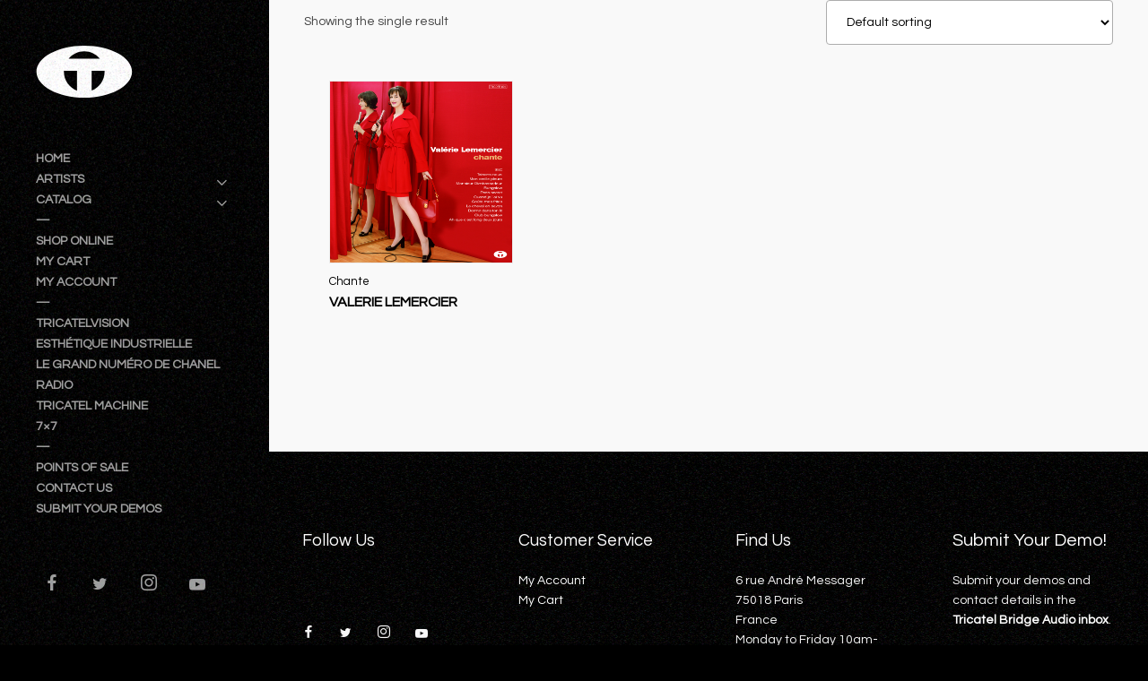

--- FILE ---
content_type: text/html; charset=UTF-8
request_url: https://tricatel.com/product-tag/valerie-lemercier/
body_size: 145775
content:
<!DOCTYPE html>
<html  prefix="og: http://ogp.me/ns#" itemscope itemtype="http://schema.org/WebPage">
<head>
	<meta charset="UTF-8">
	<meta name="viewport" content="width=device-width, initial-scale=1, shrink-to-fit=no">
	<link rel="profile" href="http://gmpg.org/xfn/11">

	<title>VALÉRIE LEMERCIER &#8211; TRICATEL</title>
<meta name='robots' content='max-image-preview:large' />
<link rel='dns-prefetch' href='//fonts.googleapis.com' />
<link href='https://fonts.gstatic.com' crossorigin rel='preconnect' />
<link rel="alternate" type="application/rss+xml" title="TRICATEL &raquo; Feed" href="https://tricatel.com/feed/" />
<link rel="alternate" type="application/rss+xml" title="TRICATEL &raquo; VALÉRIE LEMERCIER Tag Feed" href="https://tricatel.com/product-tag/valerie-lemercier/feed/" />
<script type="text/javascript">
window._wpemojiSettings = {"baseUrl":"https:\/\/s.w.org\/images\/core\/emoji\/14.0.0\/72x72\/","ext":".png","svgUrl":"https:\/\/s.w.org\/images\/core\/emoji\/14.0.0\/svg\/","svgExt":".svg","source":{"concatemoji":"https:\/\/tricatel.com\/wp-includes\/js\/wp-emoji-release.min.js?ver=6.1.9"}};
/*! This file is auto-generated */
!function(e,a,t){var n,r,o,i=a.createElement("canvas"),p=i.getContext&&i.getContext("2d");function s(e,t){var a=String.fromCharCode,e=(p.clearRect(0,0,i.width,i.height),p.fillText(a.apply(this,e),0,0),i.toDataURL());return p.clearRect(0,0,i.width,i.height),p.fillText(a.apply(this,t),0,0),e===i.toDataURL()}function c(e){var t=a.createElement("script");t.src=e,t.defer=t.type="text/javascript",a.getElementsByTagName("head")[0].appendChild(t)}for(o=Array("flag","emoji"),t.supports={everything:!0,everythingExceptFlag:!0},r=0;r<o.length;r++)t.supports[o[r]]=function(e){if(p&&p.fillText)switch(p.textBaseline="top",p.font="600 32px Arial",e){case"flag":return s([127987,65039,8205,9895,65039],[127987,65039,8203,9895,65039])?!1:!s([55356,56826,55356,56819],[55356,56826,8203,55356,56819])&&!s([55356,57332,56128,56423,56128,56418,56128,56421,56128,56430,56128,56423,56128,56447],[55356,57332,8203,56128,56423,8203,56128,56418,8203,56128,56421,8203,56128,56430,8203,56128,56423,8203,56128,56447]);case"emoji":return!s([129777,127995,8205,129778,127999],[129777,127995,8203,129778,127999])}return!1}(o[r]),t.supports.everything=t.supports.everything&&t.supports[o[r]],"flag"!==o[r]&&(t.supports.everythingExceptFlag=t.supports.everythingExceptFlag&&t.supports[o[r]]);t.supports.everythingExceptFlag=t.supports.everythingExceptFlag&&!t.supports.flag,t.DOMReady=!1,t.readyCallback=function(){t.DOMReady=!0},t.supports.everything||(n=function(){t.readyCallback()},a.addEventListener?(a.addEventListener("DOMContentLoaded",n,!1),e.addEventListener("load",n,!1)):(e.attachEvent("onload",n),a.attachEvent("onreadystatechange",function(){"complete"===a.readyState&&t.readyCallback()})),(e=t.source||{}).concatemoji?c(e.concatemoji):e.wpemoji&&e.twemoji&&(c(e.twemoji),c(e.wpemoji)))}(window,document,window._wpemojiSettings);
</script>
<style type="text/css">
img.wp-smiley,
img.emoji {
	display: inline !important;
	border: none !important;
	box-shadow: none !important;
	height: 1em !important;
	width: 1em !important;
	margin: 0 0.07em !important;
	vertical-align: -0.1em !important;
	background: none !important;
	padding: 0 !important;
}
</style>
	<link rel='stylesheet' id='sbi_styles-css' href='https://tricatel.com/wp-content/plugins/instagram-feed/css/sbi-styles.min.css?ver=6.2.7' type='text/css' media='all' />
<link rel='stylesheet' id='wp-block-library-css' href='https://tricatel.com/wp-includes/css/dist/block-library/style.min.css?ver=6.1.9' type='text/css' media='all' />
<link rel='stylesheet' id='wc-blocks-vendors-style-css' href='https://tricatel.com/wp-content/plugins/woocommerce/packages/woocommerce-blocks/build/wc-blocks-vendors-style.css?ver=9.6.6' type='text/css' media='all' />
<link rel='stylesheet' id='wc-blocks-style-css' href='https://tricatel.com/wp-content/plugins/woocommerce/packages/woocommerce-blocks/build/wc-blocks-style.css?ver=9.6.6' type='text/css' media='all' />
<link rel='stylesheet' id='classic-theme-styles-css' href='https://tricatel.com/wp-includes/css/classic-themes.min.css?ver=1' type='text/css' media='all' />
<style id='global-styles-inline-css' type='text/css'>
body{--wp--preset--color--black: #000000;--wp--preset--color--cyan-bluish-gray: #abb8c3;--wp--preset--color--white: #ffffff;--wp--preset--color--pale-pink: #f78da7;--wp--preset--color--vivid-red: #cf2e2e;--wp--preset--color--luminous-vivid-orange: #ff6900;--wp--preset--color--luminous-vivid-amber: #fcb900;--wp--preset--color--light-green-cyan: #7bdcb5;--wp--preset--color--vivid-green-cyan: #00d084;--wp--preset--color--pale-cyan-blue: #8ed1fc;--wp--preset--color--vivid-cyan-blue: #0693e3;--wp--preset--color--vivid-purple: #9b51e0;--wp--preset--gradient--vivid-cyan-blue-to-vivid-purple: linear-gradient(135deg,rgba(6,147,227,1) 0%,rgb(155,81,224) 100%);--wp--preset--gradient--light-green-cyan-to-vivid-green-cyan: linear-gradient(135deg,rgb(122,220,180) 0%,rgb(0,208,130) 100%);--wp--preset--gradient--luminous-vivid-amber-to-luminous-vivid-orange: linear-gradient(135deg,rgba(252,185,0,1) 0%,rgba(255,105,0,1) 100%);--wp--preset--gradient--luminous-vivid-orange-to-vivid-red: linear-gradient(135deg,rgba(255,105,0,1) 0%,rgb(207,46,46) 100%);--wp--preset--gradient--very-light-gray-to-cyan-bluish-gray: linear-gradient(135deg,rgb(238,238,238) 0%,rgb(169,184,195) 100%);--wp--preset--gradient--cool-to-warm-spectrum: linear-gradient(135deg,rgb(74,234,220) 0%,rgb(151,120,209) 20%,rgb(207,42,186) 40%,rgb(238,44,130) 60%,rgb(251,105,98) 80%,rgb(254,248,76) 100%);--wp--preset--gradient--blush-light-purple: linear-gradient(135deg,rgb(255,206,236) 0%,rgb(152,150,240) 100%);--wp--preset--gradient--blush-bordeaux: linear-gradient(135deg,rgb(254,205,165) 0%,rgb(254,45,45) 50%,rgb(107,0,62) 100%);--wp--preset--gradient--luminous-dusk: linear-gradient(135deg,rgb(255,203,112) 0%,rgb(199,81,192) 50%,rgb(65,88,208) 100%);--wp--preset--gradient--pale-ocean: linear-gradient(135deg,rgb(255,245,203) 0%,rgb(182,227,212) 50%,rgb(51,167,181) 100%);--wp--preset--gradient--electric-grass: linear-gradient(135deg,rgb(202,248,128) 0%,rgb(113,206,126) 100%);--wp--preset--gradient--midnight: linear-gradient(135deg,rgb(2,3,129) 0%,rgb(40,116,252) 100%);--wp--preset--duotone--dark-grayscale: url('#wp-duotone-dark-grayscale');--wp--preset--duotone--grayscale: url('#wp-duotone-grayscale');--wp--preset--duotone--purple-yellow: url('#wp-duotone-purple-yellow');--wp--preset--duotone--blue-red: url('#wp-duotone-blue-red');--wp--preset--duotone--midnight: url('#wp-duotone-midnight');--wp--preset--duotone--magenta-yellow: url('#wp-duotone-magenta-yellow');--wp--preset--duotone--purple-green: url('#wp-duotone-purple-green');--wp--preset--duotone--blue-orange: url('#wp-duotone-blue-orange');--wp--preset--font-size--small: 13px;--wp--preset--font-size--medium: 20px;--wp--preset--font-size--large: 36px;--wp--preset--font-size--x-large: 42px;--wp--preset--spacing--20: 0.44rem;--wp--preset--spacing--30: 0.67rem;--wp--preset--spacing--40: 1rem;--wp--preset--spacing--50: 1.5rem;--wp--preset--spacing--60: 2.25rem;--wp--preset--spacing--70: 3.38rem;--wp--preset--spacing--80: 5.06rem;}:where(.is-layout-flex){gap: 0.5em;}body .is-layout-flow > .alignleft{float: left;margin-inline-start: 0;margin-inline-end: 2em;}body .is-layout-flow > .alignright{float: right;margin-inline-start: 2em;margin-inline-end: 0;}body .is-layout-flow > .aligncenter{margin-left: auto !important;margin-right: auto !important;}body .is-layout-constrained > .alignleft{float: left;margin-inline-start: 0;margin-inline-end: 2em;}body .is-layout-constrained > .alignright{float: right;margin-inline-start: 2em;margin-inline-end: 0;}body .is-layout-constrained > .aligncenter{margin-left: auto !important;margin-right: auto !important;}body .is-layout-constrained > :where(:not(.alignleft):not(.alignright):not(.alignfull)){max-width: var(--wp--style--global--content-size);margin-left: auto !important;margin-right: auto !important;}body .is-layout-constrained > .alignwide{max-width: var(--wp--style--global--wide-size);}body .is-layout-flex{display: flex;}body .is-layout-flex{flex-wrap: wrap;align-items: center;}body .is-layout-flex > *{margin: 0;}:where(.wp-block-columns.is-layout-flex){gap: 2em;}.has-black-color{color: var(--wp--preset--color--black) !important;}.has-cyan-bluish-gray-color{color: var(--wp--preset--color--cyan-bluish-gray) !important;}.has-white-color{color: var(--wp--preset--color--white) !important;}.has-pale-pink-color{color: var(--wp--preset--color--pale-pink) !important;}.has-vivid-red-color{color: var(--wp--preset--color--vivid-red) !important;}.has-luminous-vivid-orange-color{color: var(--wp--preset--color--luminous-vivid-orange) !important;}.has-luminous-vivid-amber-color{color: var(--wp--preset--color--luminous-vivid-amber) !important;}.has-light-green-cyan-color{color: var(--wp--preset--color--light-green-cyan) !important;}.has-vivid-green-cyan-color{color: var(--wp--preset--color--vivid-green-cyan) !important;}.has-pale-cyan-blue-color{color: var(--wp--preset--color--pale-cyan-blue) !important;}.has-vivid-cyan-blue-color{color: var(--wp--preset--color--vivid-cyan-blue) !important;}.has-vivid-purple-color{color: var(--wp--preset--color--vivid-purple) !important;}.has-black-background-color{background-color: var(--wp--preset--color--black) !important;}.has-cyan-bluish-gray-background-color{background-color: var(--wp--preset--color--cyan-bluish-gray) !important;}.has-white-background-color{background-color: var(--wp--preset--color--white) !important;}.has-pale-pink-background-color{background-color: var(--wp--preset--color--pale-pink) !important;}.has-vivid-red-background-color{background-color: var(--wp--preset--color--vivid-red) !important;}.has-luminous-vivid-orange-background-color{background-color: var(--wp--preset--color--luminous-vivid-orange) !important;}.has-luminous-vivid-amber-background-color{background-color: var(--wp--preset--color--luminous-vivid-amber) !important;}.has-light-green-cyan-background-color{background-color: var(--wp--preset--color--light-green-cyan) !important;}.has-vivid-green-cyan-background-color{background-color: var(--wp--preset--color--vivid-green-cyan) !important;}.has-pale-cyan-blue-background-color{background-color: var(--wp--preset--color--pale-cyan-blue) !important;}.has-vivid-cyan-blue-background-color{background-color: var(--wp--preset--color--vivid-cyan-blue) !important;}.has-vivid-purple-background-color{background-color: var(--wp--preset--color--vivid-purple) !important;}.has-black-border-color{border-color: var(--wp--preset--color--black) !important;}.has-cyan-bluish-gray-border-color{border-color: var(--wp--preset--color--cyan-bluish-gray) !important;}.has-white-border-color{border-color: var(--wp--preset--color--white) !important;}.has-pale-pink-border-color{border-color: var(--wp--preset--color--pale-pink) !important;}.has-vivid-red-border-color{border-color: var(--wp--preset--color--vivid-red) !important;}.has-luminous-vivid-orange-border-color{border-color: var(--wp--preset--color--luminous-vivid-orange) !important;}.has-luminous-vivid-amber-border-color{border-color: var(--wp--preset--color--luminous-vivid-amber) !important;}.has-light-green-cyan-border-color{border-color: var(--wp--preset--color--light-green-cyan) !important;}.has-vivid-green-cyan-border-color{border-color: var(--wp--preset--color--vivid-green-cyan) !important;}.has-pale-cyan-blue-border-color{border-color: var(--wp--preset--color--pale-cyan-blue) !important;}.has-vivid-cyan-blue-border-color{border-color: var(--wp--preset--color--vivid-cyan-blue) !important;}.has-vivid-purple-border-color{border-color: var(--wp--preset--color--vivid-purple) !important;}.has-vivid-cyan-blue-to-vivid-purple-gradient-background{background: var(--wp--preset--gradient--vivid-cyan-blue-to-vivid-purple) !important;}.has-light-green-cyan-to-vivid-green-cyan-gradient-background{background: var(--wp--preset--gradient--light-green-cyan-to-vivid-green-cyan) !important;}.has-luminous-vivid-amber-to-luminous-vivid-orange-gradient-background{background: var(--wp--preset--gradient--luminous-vivid-amber-to-luminous-vivid-orange) !important;}.has-luminous-vivid-orange-to-vivid-red-gradient-background{background: var(--wp--preset--gradient--luminous-vivid-orange-to-vivid-red) !important;}.has-very-light-gray-to-cyan-bluish-gray-gradient-background{background: var(--wp--preset--gradient--very-light-gray-to-cyan-bluish-gray) !important;}.has-cool-to-warm-spectrum-gradient-background{background: var(--wp--preset--gradient--cool-to-warm-spectrum) !important;}.has-blush-light-purple-gradient-background{background: var(--wp--preset--gradient--blush-light-purple) !important;}.has-blush-bordeaux-gradient-background{background: var(--wp--preset--gradient--blush-bordeaux) !important;}.has-luminous-dusk-gradient-background{background: var(--wp--preset--gradient--luminous-dusk) !important;}.has-pale-ocean-gradient-background{background: var(--wp--preset--gradient--pale-ocean) !important;}.has-electric-grass-gradient-background{background: var(--wp--preset--gradient--electric-grass) !important;}.has-midnight-gradient-background{background: var(--wp--preset--gradient--midnight) !important;}.has-small-font-size{font-size: var(--wp--preset--font-size--small) !important;}.has-medium-font-size{font-size: var(--wp--preset--font-size--medium) !important;}.has-large-font-size{font-size: var(--wp--preset--font-size--large) !important;}.has-x-large-font-size{font-size: var(--wp--preset--font-size--x-large) !important;}
.wp-block-navigation a:where(:not(.wp-element-button)){color: inherit;}
:where(.wp-block-columns.is-layout-flex){gap: 2em;}
.wp-block-pullquote{font-size: 1.5em;line-height: 1.6;}
</style>
<link rel='stylesheet' id='contact-form-7-css' href='https://tricatel.com/wp-content/plugins/contact-form-7/includes/css/styles.css?ver=5.7.7' type='text/css' media='all' />
<link rel='stylesheet' id='rs-plugin-settings-css' href='https://tricatel.com/wp-content/plugins/revslider/public/assets/css/rs6.css?ver=6.2.23' type='text/css' media='all' />
<style id='rs-plugin-settings-inline-css' type='text/css'>
#rs-demo-id {}
</style>
<link rel='stylesheet' id='wolf-custom-post-meta-css' href='https://tricatel.com/wp-content/plugins/wolf-custom-post-meta/assets/css/wcpm.min.css?ver=1.0.3' type='text/css' media='all' />
<link rel='stylesheet' id='swipebox-css' href='https://tricatel.com/wp-content/plugins/wolf-visual-composer/assets/css/lib/swipebox.min.css?ver=1.3.0' type='text/css' media='all' />
<link rel='stylesheet' id='flexslider-css' href='https://tricatel.com/wp-content/plugins/js_composer/assets/lib/bower/flexslider/flexslider.min.css?ver=6.4.1' type='text/css' media='all' />
<link rel='stylesheet' id='flickity-css' href='https://tricatel.com/wp-content/plugins/wolf-visual-composer/assets/css/lib/flickity.min.css?ver=2.2.1' type='text/css' media='all' />
<link rel='stylesheet' id='lity-css' href='https://tricatel.com/wp-content/plugins/wolf-visual-composer/assets/css/lib/lity.min.css?ver=2.2.2' type='text/css' media='all' />
<link rel='stylesheet' id='font-awesome-css' href='https://tricatel.com/wp-content/plugins/wolf-visual-composer/assets/css/lib/fontawesome/fontawesome.css?ver=4.7.0' type='text/css' media='all' />
<link rel='stylesheet' id='wvc-styles-css' href='https://tricatel.com/wp-content/plugins/wolf-visual-composer/assets/css/wvc.min.css?ver=3.7.3' type='text/css' media='all' />
<style id='wvc-styles-inline-css' type='text/css'>
 .wvc-background-color-black{ background-color:#000000; } .wvc-border-color-black{ border-color:#000000; } .wvc-button-background-color-black{ background-color:#000000; color:#000000; border-color:#000000; } .wvc-button-background-color-black .wvc-button-background-fill{ box-shadow:0 0 0 0 #000000; background-color:#000000; } .wvc-icon-color-black{ color:#000000; } .wvc-svg-icon-color-black svg *{ stroke:#000000!important; } .wvc-icon-background-color-black{ box-shadow:0 0 0 0 #000000; background-color:#000000; color:#000000; border-color:#000000; } .wvc-icon-background-color-black .wvc-icon-background-fill{ box-shadow:0 0 0 0 #000000; background-color:#000000; } .wvc-text-color-black{ color:#000000!important; } .wvc-background-color-lightergrey{ background-color:#f7f7f7; } .wvc-border-color-lightergrey{ border-color:#f7f7f7; } .wvc-button-background-color-lightergrey{ background-color:#f7f7f7; color:#f7f7f7; border-color:#f7f7f7; } .wvc-button-background-color-lightergrey .wvc-button-background-fill{ box-shadow:0 0 0 0 #f7f7f7; background-color:#f7f7f7; } .wvc-icon-color-lightergrey{ color:#f7f7f7; } .wvc-svg-icon-color-lightergrey svg *{ stroke:#f7f7f7!important; } .wvc-icon-background-color-lightergrey{ box-shadow:0 0 0 0 #f7f7f7; background-color:#f7f7f7; color:#f7f7f7; border-color:#f7f7f7; } .wvc-icon-background-color-lightergrey .wvc-icon-background-fill{ box-shadow:0 0 0 0 #f7f7f7; background-color:#f7f7f7; } .wvc-text-color-lightergrey{ color:#f7f7f7!important; } .wvc-background-color-darkgrey{ background-color:#444444; } .wvc-border-color-darkgrey{ border-color:#444444; } .wvc-button-background-color-darkgrey{ background-color:#444444; color:#444444; border-color:#444444; } .wvc-button-background-color-darkgrey .wvc-button-background-fill{ box-shadow:0 0 0 0 #444444; background-color:#444444; } .wvc-icon-color-darkgrey{ color:#444444; } .wvc-svg-icon-color-darkgrey svg *{ stroke:#444444!important; } .wvc-icon-background-color-darkgrey{ box-shadow:0 0 0 0 #444444; background-color:#444444; color:#444444; border-color:#444444; } .wvc-icon-background-color-darkgrey .wvc-icon-background-fill{ box-shadow:0 0 0 0 #444444; background-color:#444444; } .wvc-text-color-darkgrey{ color:#444444!important; } .wvc-background-color-white{ background-color:#ffffff; } .wvc-border-color-white{ border-color:#ffffff; } .wvc-button-background-color-white{ background-color:#ffffff; color:#ffffff; border-color:#ffffff; } .wvc-button-background-color-white .wvc-button-background-fill{ box-shadow:0 0 0 0 #ffffff; background-color:#ffffff; } .wvc-icon-color-white{ color:#ffffff; } .wvc-svg-icon-color-white svg *{ stroke:#ffffff!important; } .wvc-icon-background-color-white{ box-shadow:0 0 0 0 #ffffff; background-color:#ffffff; color:#ffffff; border-color:#ffffff; } .wvc-icon-background-color-white .wvc-icon-background-fill{ box-shadow:0 0 0 0 #ffffff; background-color:#ffffff; } .wvc-text-color-white{ color:#ffffff!important; } .wvc-background-color-orange{ background-color:#F7BE68; } .wvc-border-color-orange{ border-color:#F7BE68; } .wvc-button-background-color-orange{ background-color:#F7BE68; color:#F7BE68; border-color:#F7BE68; } .wvc-button-background-color-orange .wvc-button-background-fill{ box-shadow:0 0 0 0 #F7BE68; background-color:#F7BE68; } .wvc-icon-color-orange{ color:#F7BE68; } .wvc-svg-icon-color-orange svg *{ stroke:#F7BE68!important; } .wvc-icon-background-color-orange{ box-shadow:0 0 0 0 #F7BE68; background-color:#F7BE68; color:#F7BE68; border-color:#F7BE68; } .wvc-icon-background-color-orange .wvc-icon-background-fill{ box-shadow:0 0 0 0 #F7BE68; background-color:#F7BE68; } .wvc-text-color-orange{ color:#F7BE68!important; } .wvc-background-color-green{ background-color:#6DAB3C; } .wvc-border-color-green{ border-color:#6DAB3C; } .wvc-button-background-color-green{ background-color:#6DAB3C; color:#6DAB3C; border-color:#6DAB3C; } .wvc-button-background-color-green .wvc-button-background-fill{ box-shadow:0 0 0 0 #6DAB3C; background-color:#6DAB3C; } .wvc-icon-color-green{ color:#6DAB3C; } .wvc-svg-icon-color-green svg *{ stroke:#6DAB3C!important; } .wvc-icon-background-color-green{ box-shadow:0 0 0 0 #6DAB3C; background-color:#6DAB3C; color:#6DAB3C; border-color:#6DAB3C; } .wvc-icon-background-color-green .wvc-icon-background-fill{ box-shadow:0 0 0 0 #6DAB3C; background-color:#6DAB3C; } .wvc-text-color-green{ color:#6DAB3C!important; } .wvc-background-color-turquoise{ background-color:#49afcd; } .wvc-border-color-turquoise{ border-color:#49afcd; } .wvc-button-background-color-turquoise{ background-color:#49afcd; color:#49afcd; border-color:#49afcd; } .wvc-button-background-color-turquoise .wvc-button-background-fill{ box-shadow:0 0 0 0 #49afcd; background-color:#49afcd; } .wvc-icon-color-turquoise{ color:#49afcd; } .wvc-svg-icon-color-turquoise svg *{ stroke:#49afcd!important; } .wvc-icon-background-color-turquoise{ box-shadow:0 0 0 0 #49afcd; background-color:#49afcd; color:#49afcd; border-color:#49afcd; } .wvc-icon-background-color-turquoise .wvc-icon-background-fill{ box-shadow:0 0 0 0 #49afcd; background-color:#49afcd; } .wvc-text-color-turquoise{ color:#49afcd!important; } .wvc-background-color-violet{ background-color:#8D6DC4; } .wvc-border-color-violet{ border-color:#8D6DC4; } .wvc-button-background-color-violet{ background-color:#8D6DC4; color:#8D6DC4; border-color:#8D6DC4; } .wvc-button-background-color-violet .wvc-button-background-fill{ box-shadow:0 0 0 0 #8D6DC4; background-color:#8D6DC4; } .wvc-icon-color-violet{ color:#8D6DC4; } .wvc-svg-icon-color-violet svg *{ stroke:#8D6DC4!important; } .wvc-icon-background-color-violet{ box-shadow:0 0 0 0 #8D6DC4; background-color:#8D6DC4; color:#8D6DC4; border-color:#8D6DC4; } .wvc-icon-background-color-violet .wvc-icon-background-fill{ box-shadow:0 0 0 0 #8D6DC4; background-color:#8D6DC4; } .wvc-text-color-violet{ color:#8D6DC4!important; } .wvc-background-color-pink{ background-color:#FE6C61; } .wvc-border-color-pink{ border-color:#FE6C61; } .wvc-button-background-color-pink{ background-color:#FE6C61; color:#FE6C61; border-color:#FE6C61; } .wvc-button-background-color-pink .wvc-button-background-fill{ box-shadow:0 0 0 0 #FE6C61; background-color:#FE6C61; } .wvc-icon-color-pink{ color:#FE6C61; } .wvc-svg-icon-color-pink svg *{ stroke:#FE6C61!important; } .wvc-icon-background-color-pink{ box-shadow:0 0 0 0 #FE6C61; background-color:#FE6C61; color:#FE6C61; border-color:#FE6C61; } .wvc-icon-background-color-pink .wvc-icon-background-fill{ box-shadow:0 0 0 0 #FE6C61; background-color:#FE6C61; } .wvc-text-color-pink{ color:#FE6C61!important; } .wvc-background-color-greyblue{ background-color:#49535a; } .wvc-border-color-greyblue{ border-color:#49535a; } .wvc-button-background-color-greyblue{ background-color:#49535a; color:#49535a; border-color:#49535a; } .wvc-button-background-color-greyblue .wvc-button-background-fill{ box-shadow:0 0 0 0 #49535a; background-color:#49535a; } .wvc-icon-color-greyblue{ color:#49535a; } .wvc-svg-icon-color-greyblue svg *{ stroke:#49535a!important; } .wvc-icon-background-color-greyblue{ box-shadow:0 0 0 0 #49535a; background-color:#49535a; color:#49535a; border-color:#49535a; } .wvc-icon-background-color-greyblue .wvc-icon-background-fill{ box-shadow:0 0 0 0 #49535a; background-color:#49535a; } .wvc-text-color-greyblue{ color:#49535a!important; } .wvc-background-color-red{ background-color:#da4f49; } .wvc-border-color-red{ border-color:#da4f49; } .wvc-button-background-color-red{ background-color:#da4f49; color:#da4f49; border-color:#da4f49; } .wvc-button-background-color-red .wvc-button-background-fill{ box-shadow:0 0 0 0 #da4f49; background-color:#da4f49; } .wvc-icon-color-red{ color:#da4f49; } .wvc-svg-icon-color-red svg *{ stroke:#da4f49!important; } .wvc-icon-background-color-red{ box-shadow:0 0 0 0 #da4f49; background-color:#da4f49; color:#da4f49; border-color:#da4f49; } .wvc-icon-background-color-red .wvc-icon-background-fill{ box-shadow:0 0 0 0 #da4f49; background-color:#da4f49; } .wvc-text-color-red{ color:#da4f49!important; } .wvc-background-color-yellow{ background-color:#e6ae48; } .wvc-border-color-yellow{ border-color:#e6ae48; } .wvc-button-background-color-yellow{ background-color:#e6ae48; color:#e6ae48; border-color:#e6ae48; } .wvc-button-background-color-yellow .wvc-button-background-fill{ box-shadow:0 0 0 0 #e6ae48; background-color:#e6ae48; } .wvc-icon-color-yellow{ color:#e6ae48; } .wvc-svg-icon-color-yellow svg *{ stroke:#e6ae48!important; } .wvc-icon-background-color-yellow{ box-shadow:0 0 0 0 #e6ae48; background-color:#e6ae48; color:#e6ae48; border-color:#e6ae48; } .wvc-icon-background-color-yellow .wvc-icon-background-fill{ box-shadow:0 0 0 0 #e6ae48; background-color:#e6ae48; } .wvc-text-color-yellow{ color:#e6ae48!important; } .wvc-background-color-blue{ background-color:#75D69C; } .wvc-border-color-blue{ border-color:#75D69C; } .wvc-button-background-color-blue{ background-color:#75D69C; color:#75D69C; border-color:#75D69C; } .wvc-button-background-color-blue .wvc-button-background-fill{ box-shadow:0 0 0 0 #75D69C; background-color:#75D69C; } .wvc-icon-color-blue{ color:#75D69C; } .wvc-svg-icon-color-blue svg *{ stroke:#75D69C!important; } .wvc-icon-background-color-blue{ box-shadow:0 0 0 0 #75D69C; background-color:#75D69C; color:#75D69C; border-color:#75D69C; } .wvc-icon-background-color-blue .wvc-icon-background-fill{ box-shadow:0 0 0 0 #75D69C; background-color:#75D69C; } .wvc-text-color-blue{ color:#75D69C!important; } .wvc-background-color-peacoc{ background-color:#4CADC9; } .wvc-border-color-peacoc{ border-color:#4CADC9; } .wvc-button-background-color-peacoc{ background-color:#4CADC9; color:#4CADC9; border-color:#4CADC9; } .wvc-button-background-color-peacoc .wvc-button-background-fill{ box-shadow:0 0 0 0 #4CADC9; background-color:#4CADC9; } .wvc-icon-color-peacoc{ color:#4CADC9; } .wvc-svg-icon-color-peacoc svg *{ stroke:#4CADC9!important; } .wvc-icon-background-color-peacoc{ box-shadow:0 0 0 0 #4CADC9; background-color:#4CADC9; color:#4CADC9; border-color:#4CADC9; } .wvc-icon-background-color-peacoc .wvc-icon-background-fill{ box-shadow:0 0 0 0 #4CADC9; background-color:#4CADC9; } .wvc-text-color-peacoc{ color:#4CADC9!important; } .wvc-background-color-chino{ background-color:#CEC2AB; } .wvc-border-color-chino{ border-color:#CEC2AB; } .wvc-button-background-color-chino{ background-color:#CEC2AB; color:#CEC2AB; border-color:#CEC2AB; } .wvc-button-background-color-chino .wvc-button-background-fill{ box-shadow:0 0 0 0 #CEC2AB; background-color:#CEC2AB; } .wvc-icon-color-chino{ color:#CEC2AB; } .wvc-svg-icon-color-chino svg *{ stroke:#CEC2AB!important; } .wvc-icon-background-color-chino{ box-shadow:0 0 0 0 #CEC2AB; background-color:#CEC2AB; color:#CEC2AB; border-color:#CEC2AB; } .wvc-icon-background-color-chino .wvc-icon-background-fill{ box-shadow:0 0 0 0 #CEC2AB; background-color:#CEC2AB; } .wvc-text-color-chino{ color:#CEC2AB!important; } .wvc-background-color-mulled-wine{ background-color:#50485B; } .wvc-border-color-mulled-wine{ border-color:#50485B; } .wvc-button-background-color-mulled-wine{ background-color:#50485B; color:#50485B; border-color:#50485B; } .wvc-button-background-color-mulled-wine .wvc-button-background-fill{ box-shadow:0 0 0 0 #50485B; background-color:#50485B; } .wvc-icon-color-mulled-wine{ color:#50485B; } .wvc-svg-icon-color-mulled-wine svg *{ stroke:#50485B!important; } .wvc-icon-background-color-mulled-wine{ box-shadow:0 0 0 0 #50485B; background-color:#50485B; color:#50485B; border-color:#50485B; } .wvc-icon-background-color-mulled-wine .wvc-icon-background-fill{ box-shadow:0 0 0 0 #50485B; background-color:#50485B; } .wvc-text-color-mulled-wine{ color:#50485B!important; } .wvc-background-color-vista-blue{ background-color:#75D69C; } .wvc-border-color-vista-blue{ border-color:#75D69C; } .wvc-button-background-color-vista-blue{ background-color:#75D69C; color:#75D69C; border-color:#75D69C; } .wvc-button-background-color-vista-blue .wvc-button-background-fill{ box-shadow:0 0 0 0 #75D69C; background-color:#75D69C; } .wvc-icon-color-vista-blue{ color:#75D69C; } .wvc-svg-icon-color-vista-blue svg *{ stroke:#75D69C!important; } .wvc-icon-background-color-vista-blue{ box-shadow:0 0 0 0 #75D69C; background-color:#75D69C; color:#75D69C; border-color:#75D69C; } .wvc-icon-background-color-vista-blue .wvc-icon-background-fill{ box-shadow:0 0 0 0 #75D69C; background-color:#75D69C; } .wvc-text-color-vista-blue{ color:#75D69C!important; } .wvc-background-color-grey{ background-color:#EBEBEB; } .wvc-border-color-grey{ border-color:#EBEBEB; } .wvc-button-background-color-grey{ background-color:#EBEBEB; color:#EBEBEB; border-color:#EBEBEB; } .wvc-button-background-color-grey .wvc-button-background-fill{ box-shadow:0 0 0 0 #EBEBEB; background-color:#EBEBEB; } .wvc-icon-color-grey{ color:#EBEBEB; } .wvc-svg-icon-color-grey svg *{ stroke:#EBEBEB!important; } .wvc-icon-background-color-grey{ box-shadow:0 0 0 0 #EBEBEB; background-color:#EBEBEB; color:#EBEBEB; border-color:#EBEBEB; } .wvc-icon-background-color-grey .wvc-icon-background-fill{ box-shadow:0 0 0 0 #EBEBEB; background-color:#EBEBEB; } .wvc-text-color-grey{ color:#EBEBEB!important; } .wvc-background-color-sky{ background-color:#5AA1E3; } .wvc-border-color-sky{ border-color:#5AA1E3; } .wvc-button-background-color-sky{ background-color:#5AA1E3; color:#5AA1E3; border-color:#5AA1E3; } .wvc-button-background-color-sky .wvc-button-background-fill{ box-shadow:0 0 0 0 #5AA1E3; background-color:#5AA1E3; } .wvc-icon-color-sky{ color:#5AA1E3; } .wvc-svg-icon-color-sky svg *{ stroke:#5AA1E3!important; } .wvc-icon-background-color-sky{ box-shadow:0 0 0 0 #5AA1E3; background-color:#5AA1E3; color:#5AA1E3; border-color:#5AA1E3; } .wvc-icon-background-color-sky .wvc-icon-background-fill{ box-shadow:0 0 0 0 #5AA1E3; background-color:#5AA1E3; } .wvc-text-color-sky{ color:#5AA1E3!important; } .wvc-background-color-juicy-pink{ background-color:#F4524D; } .wvc-border-color-juicy-pink{ border-color:#F4524D; } .wvc-button-background-color-juicy-pink{ background-color:#F4524D; color:#F4524D; border-color:#F4524D; } .wvc-button-background-color-juicy-pink .wvc-button-background-fill{ box-shadow:0 0 0 0 #F4524D; background-color:#F4524D; } .wvc-icon-color-juicy-pink{ color:#F4524D; } .wvc-svg-icon-color-juicy-pink svg *{ stroke:#F4524D!important; } .wvc-icon-background-color-juicy-pink{ box-shadow:0 0 0 0 #F4524D; background-color:#F4524D; color:#F4524D; border-color:#F4524D; } .wvc-icon-background-color-juicy-pink .wvc-icon-background-fill{ box-shadow:0 0 0 0 #F4524D; background-color:#F4524D; } .wvc-text-color-juicy-pink{ color:#F4524D!important; } .wvc-background-color-sandy-brown{ background-color:#F79468; } .wvc-border-color-sandy-brown{ border-color:#F79468; } .wvc-button-background-color-sandy-brown{ background-color:#F79468; color:#F79468; border-color:#F79468; } .wvc-button-background-color-sandy-brown .wvc-button-background-fill{ box-shadow:0 0 0 0 #F79468; background-color:#F79468; } .wvc-icon-color-sandy-brown{ color:#F79468; } .wvc-svg-icon-color-sandy-brown svg *{ stroke:#F79468!important; } .wvc-icon-background-color-sandy-brown{ box-shadow:0 0 0 0 #F79468; background-color:#F79468; color:#F79468; border-color:#F79468; } .wvc-icon-background-color-sandy-brown .wvc-icon-background-fill{ box-shadow:0 0 0 0 #F79468; background-color:#F79468; } .wvc-text-color-sandy-brown{ color:#F79468!important; } .wvc-background-color-purple{ background-color:#B97EBB; } .wvc-border-color-purple{ border-color:#B97EBB; } .wvc-button-background-color-purple{ background-color:#B97EBB; color:#B97EBB; border-color:#B97EBB; } .wvc-button-background-color-purple .wvc-button-background-fill{ box-shadow:0 0 0 0 #B97EBB; background-color:#B97EBB; } .wvc-icon-color-purple{ color:#B97EBB; } .wvc-svg-icon-color-purple svg *{ stroke:#B97EBB!important; } .wvc-icon-background-color-purple{ box-shadow:0 0 0 0 #B97EBB; background-color:#B97EBB; color:#B97EBB; border-color:#B97EBB; } .wvc-icon-background-color-purple .wvc-icon-background-fill{ box-shadow:0 0 0 0 #B97EBB; background-color:#B97EBB; } .wvc-text-color-purple{ color:#B97EBB!important; } .wvc-background-color-accent{ background-color:#000000; } .wvc-border-color-accent{ border-color:#000000; } .wvc-button-background-color-accent{ background-color:#000000; color:#000000; border-color:#000000; } .wvc-button-background-color-accent .wvc-button-background-fill{ box-shadow:0 0 0 0 #000000; background-color:#000000; } .wvc-icon-color-accent{ color:#000000; } .wvc-svg-icon-color-accent svg *{ stroke:#000000!important; } .wvc-icon-background-color-accent{ box-shadow:0 0 0 0 #000000; background-color:#000000; color:#000000; border-color:#000000; } .wvc-icon-background-color-accent .wvc-icon-background-fill{ box-shadow:0 0 0 0 #000000; background-color:#000000; } .wvc-text-color-accent{ color:#000000!important; } .wvc-background-color-secondary_accent{ background-color:#000000; } .wvc-border-color-secondary_accent{ border-color:#000000; } .wvc-button-background-color-secondary_accent{ background-color:#000000; color:#000000; border-color:#000000; } .wvc-button-background-color-secondary_accent .wvc-button-background-fill{ box-shadow:0 0 0 0 #000000; background-color:#000000; } .wvc-icon-color-secondary_accent{ color:#000000; } .wvc-svg-icon-color-secondary_accent svg *{ stroke:#000000!important; } .wvc-icon-background-color-secondary_accent{ box-shadow:0 0 0 0 #000000; background-color:#000000; color:#000000; border-color:#000000; } .wvc-icon-background-color-secondary_accent .wvc-icon-background-fill{ box-shadow:0 0 0 0 #000000; background-color:#000000; } .wvc-text-color-secondary_accent{ color:#000000!important; } 
</style>
<link rel='stylesheet' id='wolf-woocommerce-quickview-css' href='https://tricatel.com/wp-content/plugins/wolf-woocommerce-quickview/assets/css/quickview.min.css?ver=1.1.0' type='text/css' media='all' />
<style id='wolf-woocommerce-quickview-inline-css' type='text/css'>

		.wwcq-product-quickview-container .product-images .slide-content{
			padding-bottom:100%;
		}
	
</style>
<link rel='stylesheet' id='tawcvs-frontend-css' href='https://tricatel.com/wp-content/plugins/variation-swatches-for-woocommerce/assets/css/frontend.css?ver=1.1.0' type='text/css' media='all' />
<style id='woocommerce-inline-inline-css' type='text/css'>
.woocommerce form .form-row .required { visibility: visible; }
</style>
<link rel='stylesheet' id='vonzot-google-fonts-css' href='https://fonts.googleapis.com/css?family=Source+Sans+Pro%3A400%2C500%2C700%7CDidact+Gothic%3A400%2C500%2C700%7CMontserrat%3A400%2C500%2C700%7CCaveat%7CQuestrial%7COswald%3A400%2C500%2C600%2C700%2C800%7CPlayfair+Display%3A400%2C700&#038;ver=1.3.6#038;subset=latin,latin-ext' type='text/css' media='all' />
<link rel='stylesheet' id='socicon-css' href='https://tricatel.com/wp-content/plugins/wolf-visual-composer/assets/css/lib/socicon/socicon.min.css?ver=3.5' type='text/css' media='all' />
<link rel='stylesheet' id='linea-icons-css' href='https://tricatel.com/wp-content/plugins/wolf-visual-composer/assets/css/lib/linea-icons/linea-icons.min.css?ver=1.0.0' type='text/css' media='all' />
<link rel='stylesheet' id='linearicons-css' href='https://tricatel.com/wp-content/plugins/wolf-visual-composer/assets/css/lib/linearicons/linearicons.min.css?ver=1.0.0' type='text/css' media='all' />
<link rel='stylesheet' id='mediaelement-css' href='https://tricatel.com/wp-includes/js/mediaelement/mediaelementplayer-legacy.min.css?ver=4.2.17' type='text/css' media='all' />
<link rel='stylesheet' id='wp-mediaelement-css' href='https://tricatel.com/wp-includes/js/mediaelement/wp-mediaelement.min.css?ver=6.1.9' type='text/css' media='all' />
<link rel='stylesheet' id='dashicons-css' href='https://tricatel.com/wp-includes/css/dashicons.min.css?ver=6.1.9' type='text/css' media='all' />
<link rel='stylesheet' id='normalize-css' href='https://tricatel.com/wp-content/themes/vonzot/assets/css/lib/normalize.min.css?ver=3.0.0' type='text/css' media='all' />
<link rel='stylesheet' id='fancybox-css' href='https://tricatel.com/wp-content/themes/vonzot/assets/css/lib/jquery.fancybox.min.css?ver=3.5.2' type='text/css' media='all' />
<link rel='stylesheet' id='vonzot-style-css' href='https://tricatel.com/wp-content/themes/vonzot/assets/css/main.min.css?ver=1.3.6' type='text/css' media='all' />
<style id='vonzot-style-inline-css' type='text/css'>
/* Color Scheme */ /* Body Background Color */ body, .frame-border{ background-color: #000000; } /* Page Background Color */ .site-header, .post-header-container, .content-inner, #logo-bar, .nav-bar, .loading-overlay, .no-hero #hero, .wvc-font-default, #topbar{ background-color: #f9f9f9; } .spinner:before, .spinner:after{ background-color: #f9f9f9; } /* Submenu color */ #site-navigation-primary-desktop .mega-menu-panel, #site-navigation-primary-desktop ul.sub-menu, #mobile-menu-panel, .offcanvas-menu-panel, .lateral-menu-panel, .cart-panel{ background:#000000; } .cart-panel{ background:#000000!important; } .menu-hover-style-border-top .nav-menu li:hover, .menu-hover-style-border-top .nav-menu li.current_page_item, .menu-hover-style-border-top .nav-menu li.current-menu-parent, .menu-hover-style-border-top .nav-menu li.current-menu-ancestor, .menu-hover-style-border-top .nav-menu li.current-menu-item, .menu-hover-style-border-top .nav-menu li.menu-link-active{ box-shadow: inset 0px 5px 0px 0px #000000; } .menu-hover-style-plain .nav-menu li:hover, .menu-hover-style-plain .nav-menu li.current_page_item, .menu-hover-style-plain .nav-menu li.current-menu-parent, .menu-hover-style-plain .nav-menu li.current-menu-ancestor, .menu-hover-style-plain .nav-menu li.current-menu-item, .menu-hover-style-plain .nav-menu li.menu-link-active{ background:#000000; } .panel-closer-overlay{ background:#000000; } .overlay-menu-panel{ background:rgba( 0,0,0, 0.95); } /* Sub menu Font Color */ .nav-menu-desktop li ul li:not(.menu-button-primary):not(.menu-button-secondary) .menu-item-text-container, .nav-menu-desktop li ul.sub-menu li:not(.menu-button-primary):not(.menu-button-secondary).menu-item-has-children > a:before, .nav-menu-desktop li ul li.not-linked > a:first-child .menu-item-text-container{ color: #a0a0a0; } .cart-panel, .cart-panel a, .cart-panel strong, .cart-panel b{ color: #a0a0a0!important; } #close-side-panel-icon{ color: #a0a0a0!important; } .nav-menu-vertical li a, .nav-menu-mobile li a, .nav-menu-vertical li.menu-item-has-children:before, .nav-menu-vertical li.page_item_has_children:before, .nav-menu-vertical li.active:before, .nav-menu-mobile li.menu-item-has-children:before, .nav-menu-mobile li.page_item_has_children:before, .nav-menu-mobile li.active:before{ color: #a0a0a0!important; } .lateral-menu-panel .wvc-icon:before{ color: #a0a0a0!important; } .nav-menu-desktop li ul.sub-menu li.menu-item-has-children > a:before{ color: #a0a0a0; } body.wolf.side-panel-toggle.menu-style-transparent .hamburger-icon .line, body.wolf.side-panel-toggle.menu-style-semi-transparent-white .hamburger-icon .line, body.wolf.side-panel-toggle.menu-style-semi-transparent-black .hamburger-icon .line { //background-color: #a0a0a0 !important; } .cart-panel, .cart-panel a, .cart-panel strong, .cart-panel b{ color: #a0a0a0!important; } /* Accent Color */ .accent{ color:#000000; } #vonzot-loading-point{ color:#000000; } .wvc-single-image-overlay-title span:after, .work-meta-value a:hover{ color:#000000; } .nav-menu li.sale .menu-item-text-container:before, .nav-menu-mobile li.sale .menu-item-text-container:before, .wolf-share-button-count{ background:#000000!important; } .menu-hover-style-s-underline .nav-menu-desktop li a span.menu-item-text-container:after{ background-color:#000000!important; } .widget_price_filter .ui-slider .ui-slider-range, mark, p.demo_store, .woocommerce-store-notice{ background-color:#000000; } .button-secondary{ background-color:#000000; border-color:#000000; } .nav-menu li.menu-button-primary > a:first-child > .menu-item-inner{ border-color:#000000; background-color:#000000; } .nav-menu li.menu-button-secondary > a:first-child > .menu-item-inner{ border-color:#000000; } .nav-menu li.menu-button-secondary > a:first-child > .menu-item-inner:hover{ background-color:#000000; } .fancybox-thumbs>ul>li:before{ border-color:#000000; } .added_to_cart, .button, .button-download, .more-link, .wvc-mailchimp-submit, input[type=submit]{ background-color:#000000; border-color:#000000; } .wvc-background-color-accent{ background-color:#000000; } .wvc-highlight-accent{ background-color:#000000; color:#fff; } .wvc-icon-background-color-accent{ box-shadow:0 0 0 0 #000000; background-color:#000000; color:#000000; border-color:#000000; } .wvc-icon-background-color-accent .wvc-icon-background-fill{ box-shadow:0 0 0 0 #000000; background-color:#000000; } .wvc-button-background-color-accent{ background-color:#000000; color:#000000; border-color:#000000; } .wvc-button-background-color-accent .wvc-button-background-fill{ box-shadow:0 0 0 0 #000000; background-color:#000000; } .wvc-svg-icon-color-accent svg * { stroke:#000000!important; } .wvc-one-page-nav-bullet-tip{ background-color: #000000; } .wvc-one-page-nav-bullet-tip:before{ border-color: transparent transparent transparent #000000; } .accent, .comment-reply-link, .bypostauthor .avatar{ color:#000000; } .wvc-button-color-button-accent, .more-link, .buton-accent{ background-color: #000000; border-color: #000000; } .wvc-ils-active .wvc-ils-item-title:after, .wvc-interactive-link-item a:hover .wvc-ils-item-title:after { color:#000000; } .wvc-io-active .wvc-io-item-title:after, .wvc-interactive-overlay-item a:hover .wvc-io-item-title:after { color:#000000; } .wolf-twitter-widget a.wolf-tweet-link:hover, .widget.widget_categories a:hover, .widget.widget_pages a:hover, .widget .tagcloud a:hover, .widget.widget_recent_comments a:hover, .widget.widget_recent_entries a:hover, .widget.widget_archive a:hover, .widget.widget_meta a:hover, .widget.widget_product_categories a:hover, .widget.widget_nav_menu a:hover, a.rsswidget:hover{ color:#000000!important; } .group_table td a:hover{ color:#000000; } /* WVC icons */ .wvc-icon-color-accent{ color:#000000; } .wvc-icon-background-color-accent{ box-shadow:0 0 0 0 #000000; background-color:#000000; color:#000000; border-color:#000000; } .wvc-icon-background-color-accent .wvc-icon-background-fill{ box-shadow:0 0 0 0 #000000; background-color:#000000; } #ajax-progress-bar, .cart-icon-product-count{ background:#000000; } .background-accent, .mejs-container .mejs-controls .mejs-time-rail .mejs-time-current, .mejs-container .mejs-controls .mejs-time-rail .mejs-time-current, .mejs-container .mejs-controls .mejs-horizontal-volume-slider .mejs-horizontal-volume-current{ background: #000000!important; } .trigger{ background-color: #000000!important; border : solid 1px #000000; } .bypostauthor .avatar { border: 3px solid #000000; } ::selection { background: #000000; } ::-moz-selection { background: #000000; } .spinner{ color:#000000; } /********************* WVC ***********************/ .wvc-icon-box.wvc-icon-type-circle .wvc-icon-no-custom-style.wvc-hover-fill-in:hover, .wvc-icon-box.wvc-icon-type-square .wvc-icon-no-custom-style.wvc-hover-fill-in:hover { -webkit-box-shadow: inset 0 0 0 1em #000000; box-shadow: inset 0 0 0 1em #000000; border-color: #000000; } .wvc-pricing-table-featured-text, .wvc-pricing-table-featured .wvc-pricing-table-button a{ background: #000000; } .wvc-pricing-table-featured .wvc-pricing-table-price, .wvc-pricing-table-featured .wvc-pricing-table-currency { color: #000000; } .wvc-pricing-table-featured .wvc-pricing-table-price-strike:before { background-color: #000000; } .wvc-team-member-social-container a:hover{ color: #000000; } /* Main Text Color */ body, .nav-label{ color:#444444; } .spinner-color, .sk-child:before, .sk-circle:before, .sk-cube:before{ background-color: #444444!important; } /* Secondary Text Color */ /* Strong Text Color */ a,strong, .products li .price, .products li .star-rating, .wr-print-button, table.cart thead, #content table.cart thead{ color: #000000; } .menu-hover-style-p-underline .nav-menu-desktop li a span.menu-item-text-container:after, .menu-hover-style-underline .nav-menu-desktop li a span.menu-item-text-container:after, .menu-hover-style-underline-centered .nav-menu-desktop li a span.menu-item-text-container:after{ background: #000000; } body.wolf.menu-hover-style-overline .nav-menu-desktop li a span.menu-item-text-container:after{ background: #000000!important; } .menu-hover-style-line .nav-menu li a span.menu-item-text-container:after{ background-color: #000000; } .bit-widget-container, .entry-link{ color: #000000; } .wr-stars>span.wr-star-voted:before, .wr-stars>span.wr-star-voted~span:before{ color: #000000!important; } /* Border Color */ .author-box, input[type=text], input[type=search], input[type=tel], input[type=time], input[type=url], input[type=week], input[type=password], input[type=checkbox], input[type=color], input[type=date], input[type=datetime], input[type=datetime-local], input[type=email], input[type=month], input[type=number], select, textarea{ border-color:rgba( 0,0,0, 0.03); } .widget-title, .woocommerce-tabs ul.tabs{ border-bottom-color:rgba( 0,0,0, 0.03); } .widget_layered_nav_filters ul li a{ border-color:rgba( 0,0,0, 0.03); } hr{ background:rgba( 0,0,0, 0.03); } .link:after, .underline:after, p:not(.attachment) > a:not(.no-link-style):not(.button):not(.button-download):not(.added_to_cart):not(.button-secondary):not(.menu-link):not(.filter-link):not(.entry-link):not(.more-link):not(.wvc-image-inner):not(.wvc-button):not(.wvc-bigtext-link):not(.wvc-fittext-link):not(.ui-tabs-anchor):not(.wvc-icon-title-link):not(.wvc-icon-link):not(.wvc-social-icon-link):not(.wvc-team-member-social):not(.wolf-tweet-link):not(.author-link):after, .link:before, .underline:before, p:not(.attachment) > a:not(.no-link-style):not(.button):not(.button-download):not(.added_to_cart):not(.button-secondary):not(.menu-link):not(.filter-link):not(.entry-link):not(.more-link):not(.wvc-image-inner):not(.wvc-button):not(.wvc-bigtext-link):not(.wvc-fittext-link):not(.ui-tabs-anchor):not(.wvc-icon-title-link):not(.wvc-icon-link):not(.wvc-social-icon-link):not(.wvc-team-member-social):not(.wolf-tweet-link):not(.author-link):before{ //background: #000000!important; } .category-filter ul li a:before{ /* background-color:#000000!important;*/ } .category-label{ background:#000000!important; } #back-to-top:hover{ background:#000000!important; } .entry-video:hover .video-play-button, .video-opener:hover{ border-left-color:#000000!important; } body.wolf.menu-hover-style-highlight .nav-menu-desktop li a span.menu-item-text-container:after{ background: #000000!important; } .widget.widget_pages ul li a:hover, .widget.widget_recent_entries ul li a:hover, .widget.widget_recent_comments ul li a:hover, .widget.widget_archive ul li a:hover, .widget.widget_categories ul li a:hover, .widget.widget_meta ul li a:hover, .widget.widget_product_categories ul li a:hover, .widget.widget_nav_menu ul li a:hover, .wvc-font-dark .widget.widget_pages ul li a:hover, .wvc-font-dark .widget.widget_recent_entries ul li a:hover, .wvc-font-dark .widget.widget_recent_comments ul li a:hover, .wvc-font-dark .widget.widget_archive ul li a:hover, .wvc-font-dark .widget.widget_categories ul li a:hover, .wvc-font-dark .widget.widget_meta ul li a:hover, .wvc-font-dark .widget.widget_product_categories ul li a:hover, .wvc-font-dark .widget.widget_nav_menu ul li a:hover, .wvc-font-light .widget.widget_pages ul li a:hover, .wvc-font-light .widget.widget_recent_entries ul li a:hover, .wvc-font-light .widget.widget_recent_comments ul li a:hover, .wvc-font-light .widget.widget_archive ul li a:hover, .wvc-font-light .widget.widget_categories ul li a:hover, .wvc-font-light .widget.widget_meta ul li a:hover, .wvc-font-light .widget.widget_product_categories ul li a:hover, .wvc-font-light .widget.widget_nav_menu ul li a:hover{ color:#000000!important; } .widget.widget_tag_cloud .tagcloud a:hover, .wvc-font-dark .widget.widget_tag_cloud .tagcloud a:hover, .wvc-font-light .widget.widget_tag_cloud .tagcloud a:hover{ color:#000000!important; } .wvc-breadcrumb a:hover{ color:#000000!important; } .nav-menu-desktop > li:not(.menu-button-primary):not(.menu-button-secondary) > a:first-child .menu-item-text-container:before{ color:#000000; } .wolf-tweet-link:hover{ color:#000000; } // .accent-color-light .category-label{ // color:#333!important; // } // .accent-color-dark .category-label{ // color:#fff!important; // } .accent-color-light #back-to-top:hover:after{ color:#333!important; } .accent-color-dark #back-to-top:hover:after{ color:#fff!important; } .coupon .button:hover{ background:#000000!important; border-color:#000000!important; } .vonzot-button-primary, .vonzot-button-special-primary{ background-color:#000000; border-color:#000000; } .vonzot-button-secondary, .vonzot-button-special-secondary{ background-color:#000000; border-color:#000000; } .vonzot-button-primary-alt:hover{ background-color:#000000; border-color:#000000; } .vonzot-button-secondary-alt:hover{ background-color:#000000; border-color:#000000; } button.wvc-mailchimp-submit, .login-submit #wp-submit, .single_add_to_cart_button, .wc-proceed-to-checkout .button, .woocommerce-form-login .button, .woocommerce-alert .button, .woocommerce-message .button{ background:#000000; border-color:#000000; } .audio-shortcode-container .mejs-container .mejs-controls > .mejs-playpause-button{ background:#000000; } ul.wc-tabs li:hover:after, ul.wc-tabs li.ui-tabs-active:after, ul.wc-tabs li.active:after, ul.wvc-tabs-menu li:hover:after, ul.wvc-tabs-menu li.ui-tabs-active:after, ul.wvc-tabs-menu li.active:after { background-color:#000000!important; } .wvc-accordion .wvc-accordion-tab.ui-state-active { border-bottom-color: #000000; } /* Secondary accent color */ .wvc-text-color-secondary_accent{ color:#000000; } .entry-product ins .woocommerce-Price-amount, .entry-single-product ins .woocommerce-Price-amount{ color:#000000; } .wolf-tweet-text a, .wolf ul.wolf-tweet-list li:before, .wolf-bigtweet-content:before, .wolf-bigtweet-content a{ color:#000000!important; } .wvc-background-color-secondary_accent{ background-color:#000000; } .wvc-highlight-secondary_accent{ background-color:#000000; color:#fff; } .wvc-icon-background-color-secondary_accent{ box-shadow:0 0 0 0 #000000; background-color:#000000; color:#000000; border-color:#000000; } .wvc-icon-background-color-secondary_accent .wvc-icon-background-fill{ box-shadow:0 0 0 0 #000000; background-color:#000000; } .wvc-button-background-color-secondary_accent{ background-color:#000000; color:#000000; border-color:#000000; } .wvc-button-background-color-secondary_accent .wvc-button-background-fill{ box-shadow:0 0 0 0 #000000; background-color:#000000; } .wvc-svg-icon-color-secondary_accent svg * { stroke:#000000!important; } .wvc-button-color-button-secondary_accent{ background-color: #000000; border-color: #000000; } /* WVC icons */ .wvc-icon-color-secondary_accent{ color:#000000; } .wvc-icon-background-color-secondary_accent{ box-shadow:0 0 0 0 #000000; background-color:#000000; color:#000000; border-color:#000000; } .wvc-icon-background-color-secondary_accent .wvc-icon-background-fill{ box-shadow:0 0 0 0 #000000; background-color:#000000; } h1:not(.wvc-bigtext),h2:not(.wvc-bigtext),h3:not(.wvc-bigtext),h4:not(.wvc-bigtext),h5:not(.wvc-bigtext),.post-title,.entry-title,h2.entry-title > .entry-link,h2.entry-title,.widget-title,.wvc-counter-text,.wvc-countdown-period,.location-title,.logo-text,.wvc-interactive-links,.wvc-interactive-overlays,.heading-font,.wvc-tabs-menu li a,.woocommerce-tabs ul.tabs li a,.wvc-process-number,.wvc-svc-item-title,.wvc-wc-cat-title{text-rendering: auto;}.wvc-background-color-default.wvc-font-dark{ background-color:#f9f9f9; }
body,blockquote.wvc-testimonial-content,.tp-caption:not(h1):not(h2):not(h3):not(h4):not(h5){font-family: Questrial }.wvc-countdown-container .countdown-period, .bit-widget{font-family: Questrial!important }.nav-menu li,.cta-container,.category-filter ul li a,.cart-panel-buttons a{font-family:'Questrial'}.nav-menu li,.cta-container,.category-filter ul li a,.cart-panel-buttons a{font-weight: 700 }.nav-menu li,.cta-container,.category-filter ul li a,.cart-panel-buttons a{text-transform: uppercase }.nav-menu li,.cta-container,.category-filter ul li a,.cart-panel-buttons a{font-style: normal }.nav-menu ul ul li:not(.not-linked){font-family: Questrial }.nav-menu ul ul li:not(.not-linked){text-transform: none }.nav-menu ul ul li:not(.not-linked){font-weight: 700 }.nav-menu ul ul li:not(.not-linked){letter-spacing: 0px!important; }h1,h2,h3,h4,h5,h6,.post-title,.entry-title,h2.entry-title > .entry-link,h2.entry-title,.widget-title,.wvc-counter-text,.wvc-countdown-period,.event-date,.logo-text,.wvc-interactive-links,.wvc-interactive-overlays,.heading-font,.wvc-tabs-menu li a,.woocommerce-tabs ul.tabs li a,.wvc-process-number,.wvc-button,.wvc-svc-item-title,.button,.onsale,.category-label,input[type=submit],.wvc-mailchimp-submit,.nav-next,.nav-previous,.wvc-embed-video-play-button,.wvc-ati-title,.wvc-team-member-role,.wvc-svc-item-tagline,.entry-metro insta-username,.wvc-testimonial-cite,.vonzot-button-dir-aware,.preqelle-button-dir-aware-alt,.vonzot-button-outline,.vonzot-button-outline-alt,.vonzot-button-simple,.wvc-wc-cat-title,.wvc-pricing-table-button a,.view-post,.wolf-gram-follow-button,#vonzot-percent{font-family:'Questrial'}h1:not(.wvc-bigtext),h2:not(.wvc-bigtext),h3:not(.wvc-bigtext),h4:not(.wvc-bigtext),h5:not(.wvc-bigtext),.post-title,.entry-title,h2.entry-title > .entry-link,h2.entry-title,.widget-title,.wvc-counter-text,.wvc-countdown-period,.location-title,.logo-text,.wvc-interactive-links,.wvc-interactive-overlays,.heading-font,.wvc-tabs-menu li a,.woocommerce-tabs ul.tabs li a,.wvc-process-number,.wvc-svc-item-title,.wvc-wc-cat-title{font-weight: 400 }h1:not(.wvc-bigtext),h2:not(.wvc-bigtext),h3:not(.wvc-bigtext),h4:not(.wvc-bigtext),h5:not(.wvc-bigtext),.post-title,.entry-title,h2.entry-title > .entry-link,h2.entry-title,.widget-title,.wvc-counter-text,.wvc-countdown-period,.location-title,.logo-text,.wvc-interactive-links,.wvc-interactive-overlays,.heading-font,.wvc-tabs-menu li a,.woocommerce-tabs ul.tabs li a,.wvc-process-number,.wvc-svc-item-title,.wvc-wc-cat-title{text-transform: none }h1:not(.wvc-bigtext),h2:not(.wvc-bigtext),h3:not(.wvc-bigtext),h4:not(.wvc-bigtext),h5:not(.wvc-bigtext),.post-title,.entry-title,h2.entry-title > .entry-link,h2.entry-title,.widget-title,.wvc-counter-text,.wvc-countdown-period,.location-title,.logo-text,.wvc-interactive-links,.wvc-interactive-overlays,.heading-font,.wvc-tabs-menu li a,.woocommerce-tabs ul.tabs li a,.wvc-process-number,.wvc-svc-item-title,.wvc-wc-cat-title{font-style: normal }
 .logo{ max-width:122px; } .nav-menu li.hot > a .menu-item-text-container:before{ content : "hot"; } .nav-menu li.new > a .menu-item-text-container:before{ content : "new"; } .nav-menu li.sale > a .menu-item-text-container:before{ content : "sale"; } 
</style>
<link rel='stylesheet' id='vonzot-single-post-style-css' href='https://tricatel.com/wp-content/themes/vonzot/assets/css/single-post.css?ver=1.3.6' type='text/css' media='all' />
<link rel='stylesheet' id='vonzot-default-css' href='https://tricatel.com/wp-content/themes/vonzot/style.css?ver=1.3.6' type='text/css' media='all' />
<link rel='stylesheet' id='tawcvs-frontend-for-listing-pages-css' href='https://tricatel.com/wp-content/plugins/variation-swatches-for-woocommerce/assets/css/frontend-list-products.css?ver=6.1.9' type='text/css' media='all' />
<link rel='stylesheet' id='wolf-woocommerce-wishlist-css' href='https://tricatel.com/wp-content/plugins/wolf-woocommerce-wishlist/assets/css/wishlist.min.css?ver=1.1.6' type='text/css' media='all' />
<link rel='stylesheet' id='bsf-Defaults-css' href='https://tricatel.com/wp-content/uploads/smile_fonts/Defaults/Defaults.css?ver=3.21.1' type='text/css' media='all' />
<link rel='stylesheet' id='select2-css' href='https://tricatel.com/wp-content/plugins/woocommerce/assets/css/select2.css?ver=7.5.1' type='text/css' media='all' />
<link rel='stylesheet' id='woovr-frontend-css' href='https://tricatel.com/wp-content/plugins/wpc-variations-radio-buttons/assets/css/frontend.css?ver=3.4.9' type='text/css' media='all' />
<link rel='stylesheet' id='dripicons-css' href='https://tricatel.com/wp-content/plugins/wolf-visual-composer/assets/css/lib/dripicons/dripicons.min.css?ver=2.0.0' type='text/css' media='all' />
<script type="text/template" id="tmpl-variation-template">
	<div class="woocommerce-variation-description">{{{ data.variation.variation_description }}}</div>
	<div class="woocommerce-variation-price">{{{ data.variation.price_html }}}</div>
	<div class="woocommerce-variation-availability">{{{ data.variation.availability_html }}}</div>
</script>
<script type="text/template" id="tmpl-unavailable-variation-template">
	<p>Sorry, this product is unavailable. Please choose a different combination.</p>
</script>
<script type='text/javascript' src='https://tricatel.com/wp-includes/js/jquery/jquery.min.js?ver=3.6.1' id='jquery-core-js'></script>
<script type='text/javascript' src='https://tricatel.com/wp-includes/js/jquery/jquery-migrate.min.js?ver=3.3.2' id='jquery-migrate-js'></script>
<script type='text/javascript' src='https://tricatel.com/wp-content/plugins/revslider/public/assets/js/rbtools.min.js?ver=6.2.23' id='tp-tools-js'></script>
<script type='text/javascript' src='https://tricatel.com/wp-content/plugins/revslider/public/assets/js/rs6.min.js?ver=6.2.23' id='revmin-js'></script>
<script type='text/javascript' src='https://tricatel.com/wp-content/plugins/woocommerce/assets/js/jquery-blockui/jquery.blockUI.min.js?ver=2.7.0-wc.7.5.1' id='jquery-blockui-js'></script>
<script type='text/javascript' id='wc-add-to-cart-js-extra'>
/* <![CDATA[ */
var wc_add_to_cart_params = {"ajax_url":"\/wp-admin\/admin-ajax.php","wc_ajax_url":"\/?wc-ajax=%%endpoint%%","i18n_view_cart":"View cart","cart_url":"https:\/\/tricatel.com\/shop-2\/cart\/","is_cart":"","cart_redirect_after_add":"yes"};
/* ]]> */
</script>
<script type='text/javascript' src='https://tricatel.com/wp-content/plugins/woocommerce/assets/js/frontend/add-to-cart.min.js?ver=7.5.1' id='wc-add-to-cart-js'></script>
<script type='text/javascript' src='https://tricatel.com/wp-content/plugins/js_composer/assets/js/vendors/woocommerce-add-to-cart.js?ver=6.4.1' id='vc_woocommerce-add-to-cart-js-js'></script>
<script type='text/javascript' src='https://tricatel.com/wp-content/plugins/wolf-visual-composer/assets/js/lib/jarallax/jarallax.min.js?ver=1.12.5' id='jarallax-js'></script>
<link rel="https://api.w.org/" href="https://tricatel.com/wp-json/" /><link rel="alternate" type="application/json" href="https://tricatel.com/wp-json/wp/v2/product_tag/217" /><link rel="EditURI" type="application/rsd+xml" title="RSD" href="https://tricatel.com/xmlrpc.php?rsd" />
<link rel="wlwmanifest" type="application/wlwmanifest+xml" href="https://tricatel.com/wp-includes/wlwmanifest.xml" />
<meta name="generator" content="WordPress 6.1.9" />
<meta name="generator" content="WolfWPBakeryPageBuilderExtension 3.7.3" />
<meta name="generator" content="WooCommerce 7.5.1" />
<meta name="cdp-version" content="1.5.0" />
<!-- Open Graph Meta Data by WP-Open-Graph plugin-->
<meta property="og:site_name" content="TRICATEL" />
<meta property="og:locale" content="en_us" />
<meta property="og:type" content="article" />
<meta property="og:image:width" content="800" />
<meta property="og:image:height" content="800" />
<meta property="og:image" content="https://tricatel.com/wp-content/uploads/2020/11/TRICDFR001alt.jpg" />
<meta property="og:title" content="VALÉRIE LEMERCIER" />
<meta property="og:url" content="https://tricatel.com/product-tag/valerie-lemercier/" />
<!-- /Open Graph Meta Data -->
	<noscript><style>.woocommerce-product-gallery{ opacity: 1 !important; }</style></noscript>
	            <style>
                .woocommerce div.product .cart.variations_form .tawcvs-swatches,
                .woocommerce:not(.archive) li.product .cart.variations_form .tawcvs-swatches,
                .woocommerce.single-product .cart.variations_form .tawcvs-swatches,
                .wc-product-table-wrapper .cart.variations_form .tawcvs-swatches,
                .woocommerce.archive .cart.variations_form .tawcvs-swatches {
                    margin-top: 0px;
                    margin-right: 15px;
                    margin-bottom: 15px;
                    margin-left: 0px;
                    padding-top: 0px;
                    padding-right: 0px;
                    padding-bottom: 0px;
                    padding-left: 0px;
                }

                .woocommerce div.product .cart.variations_form .tawcvs-swatches .swatch-item-wrapper,
                .woocommerce:not(.archive) li.product .cart.variations_form .tawcvs-swatches .swatch-item-wrapper,
                .woocommerce.single-product .cart.variations_form .tawcvs-swatches .swatch-item-wrapper,
                .wc-product-table-wrapper .cart.variations_form .tawcvs-swatches .swatch-item-wrapper,
                .woocommerce.archive .cart.variations_form .tawcvs-swatches .swatch-item-wrapper {
                 margin-top: 0px !important;
                    margin-right: 15px !important;
                    margin-bottom: 15px !important;
                    margin-left: 0px !important;
                    padding-top: 0px !important;
                    padding-right: 0px !important;
                    padding-bottom: 0px !important;
                    padding-left: 0px !important;
                }

                /*tooltip*/
                .woocommerce div.product .cart.variations_form .tawcvs-swatches .swatch .swatch__tooltip,
                .woocommerce:not(.archive) li.product .cart.variations_form .tawcvs-swatches .swatch .swatch__tooltip,
                .woocommerce.single-product .cart.variations_form .tawcvs-swatches .swatch .swatch__tooltip,
                .wc-product-table-wrapper .cart.variations_form .tawcvs-swatches .swatch .swatch__tooltip,
                .woocommerce.archive .cart.variations_form .tawcvs-swatches .swatch .swatch__tooltip {
                 width: px;
                    max-width: px;
                    line-height: 1;
                }
            </style>
			<meta name="generator" content="Powered by WPBakery Page Builder - drag and drop page builder for WordPress."/>
<meta name="generator" content="Powered by Slider Revolution 6.2.23 - responsive, Mobile-Friendly Slider Plugin for WordPress with comfortable drag and drop interface." />
<link rel="icon" href="https://tricatel.com/wp-content/uploads/2020/11/cropped-tricatel_icon-32x32.png" sizes="32x32" />
<link rel="icon" href="https://tricatel.com/wp-content/uploads/2020/11/cropped-tricatel_icon-192x192.png" sizes="192x192" />
<link rel="apple-touch-icon" href="https://tricatel.com/wp-content/uploads/2020/11/cropped-tricatel_icon-180x180.png" />
<meta name="msapplication-TileImage" content="https://tricatel.com/wp-content/uploads/2020/11/cropped-tricatel_icon-270x270.png" />
<script type="text/javascript">function setREVStartSize(e){
			//window.requestAnimationFrame(function() {				 
				window.RSIW = window.RSIW===undefined ? window.innerWidth : window.RSIW;	
				window.RSIH = window.RSIH===undefined ? window.innerHeight : window.RSIH;	
				try {								
					var pw = document.getElementById(e.c).parentNode.offsetWidth,
						newh;
					pw = pw===0 || isNaN(pw) ? window.RSIW : pw;
					e.tabw = e.tabw===undefined ? 0 : parseInt(e.tabw);
					e.thumbw = e.thumbw===undefined ? 0 : parseInt(e.thumbw);
					e.tabh = e.tabh===undefined ? 0 : parseInt(e.tabh);
					e.thumbh = e.thumbh===undefined ? 0 : parseInt(e.thumbh);
					e.tabhide = e.tabhide===undefined ? 0 : parseInt(e.tabhide);
					e.thumbhide = e.thumbhide===undefined ? 0 : parseInt(e.thumbhide);
					e.mh = e.mh===undefined || e.mh=="" || e.mh==="auto" ? 0 : parseInt(e.mh,0);		
					if(e.layout==="fullscreen" || e.l==="fullscreen") 						
						newh = Math.max(e.mh,window.RSIH);					
					else{					
						e.gw = Array.isArray(e.gw) ? e.gw : [e.gw];
						for (var i in e.rl) if (e.gw[i]===undefined || e.gw[i]===0) e.gw[i] = e.gw[i-1];					
						e.gh = e.el===undefined || e.el==="" || (Array.isArray(e.el) && e.el.length==0)? e.gh : e.el;
						e.gh = Array.isArray(e.gh) ? e.gh : [e.gh];
						for (var i in e.rl) if (e.gh[i]===undefined || e.gh[i]===0) e.gh[i] = e.gh[i-1];
											
						var nl = new Array(e.rl.length),
							ix = 0,						
							sl;					
						e.tabw = e.tabhide>=pw ? 0 : e.tabw;
						e.thumbw = e.thumbhide>=pw ? 0 : e.thumbw;
						e.tabh = e.tabhide>=pw ? 0 : e.tabh;
						e.thumbh = e.thumbhide>=pw ? 0 : e.thumbh;					
						for (var i in e.rl) nl[i] = e.rl[i]<window.RSIW ? 0 : e.rl[i];
						sl = nl[0];									
						for (var i in nl) if (sl>nl[i] && nl[i]>0) { sl = nl[i]; ix=i;}															
						var m = pw>(e.gw[ix]+e.tabw+e.thumbw) ? 1 : (pw-(e.tabw+e.thumbw)) / (e.gw[ix]);					
						newh =  (e.gh[ix] * m) + (e.tabh + e.thumbh);
					}				
					if(window.rs_init_css===undefined) window.rs_init_css = document.head.appendChild(document.createElement("style"));					
					document.getElementById(e.c).height = newh+"px";
					window.rs_init_css.innerHTML += "#"+e.c+"_wrapper { height: "+newh+"px }";				
				} catch(e){
					console.log("Failure at Presize of Slider:" + e)
				}					   
			//});
		  };</script>
		<style type="text/css" id="wp-custom-css">
			.text-scroll {
	overflow: hidden;
  white-space: nowrap;
  box-sizing: border-box;
	z-index:1000;
}

.text-scroll {
	font-size:15px;
  display: inline-block;
  animation: scrollText 80s linear infinite;
	background-color: #111111;
	font-weight:700;
	padding-top:10px;
	padding-bottom:10px;
	color:#FFFFFF;
	letter-spacing:1px
	width: 200%;
  margin: 0 0 20px 0;
  overflow: hidden;
  white-space: nowrap;
  box-sizing: border-box;

}

@keyframes scrollText {
  0% {
    transform: translateX(0);
  }
  100% {
    transform: translateX(-100%);
  }
}
.woocommerce #payment div.form-row, .woocommerce-page #payment div.form-row {
    padding: 1em;
    font-size: 17px;
    font-weight: bold;
}
.lateral-menu-panel-inner .nav-menu-vertical li {
    font-size: 18px;
    line-height: 1.7;
}
p.demo_store, .woocommerce-store-notice {
    background-color: #e24d37;
}
#hero-content {
    padding: 2em 0;
}
.wc-proceed-to-checkout .button {
    margin-bottom: 50px;
}
.widget {
    font-size: 15px;
    margin-bottom: 50px;
	text-transform: uppercase;
}
.widget ul li {
    list-style-type: none;
    line-height: 50px;
    border-bottom: 1px solid #000000;
}
.nav-menu-vertical li a, .nav-menu-mobile li a, .nav-menu-vertical li {
    font-family: 'Questrial';
	    font-size: 14px;
}
hr {
    background: #bababa;
}
.single-product .detail-container {
    width: auto;
}
.single-product .entry-single-product .out-of-stock {
    color: #50485b;
}
.lateral-menu-panel-inner .lateral-menu-socials .wvc-social-icon {
    margin-right: 0px!important;
}
.entry-product .price {
    display: none;
}
.grid.grid-padding-yes {
    margin-top: -14px;
    margin-left: -15px;
    width: calc(100% + 28px);
}
.wvc-tabs-container .ui-tabs-panel {
    padding: 25px 25px 25px 0px;
}
body {
    font-size: 14px;
}
.product-subheading {
    font-size: 24px;
	font-weight: 700;
}
.entry-product .product-subheading {
    display: block;
    font-size: 16px;
}

.single-add-to-wishlist {
    display: none;
}
.woocommerce-tabs {
    display: none;
}
.single-post-taxonomy-container, .wolf-share-buttons-container {
    display: none;
}
.entry-product .product-actions .wolf_add_to_wishlist .wolf_add_to_wishlist_heart {
    display: none;
}
.entry-product .product-actions .wolf_add_to_wishlist {
    display: none;
}
.in-stock  {
    display: none;
}
body.button-style-round .grid-padding-yes .entry-product-grid .product-thumbnail-container, body.button-style-round .grid-padding-yes .entry-product-grid .product-thumbnail-inner, body.button-style-round .grid-padding-yes .entry-product-grid_classic .product-thumbnail-container, body.button-style-round .grid-padding-yes .entry-product-grid_modern_alt .product-thumbnail-container, body.button-style-round .grid-padding-yes .entry-product-metro .product-thumbnail-container, body.button-style-round .grid-padding-yes .entry-product-metro .product-thumbnail-inner, body.button-style-standard .grid-padding-yes .entry-product-grid .product-thumbnail-container, body.button-style-standard .grid-padding-yes .entry-product-grid .product-thumbnail-inner, body.button-style-standard .grid-padding-yes .entry-product-grid_classic .product-thumbnail-container, body.button-style-standard .grid-padding-yes .entry-product-grid_modern_alt .product-thumbnail-container, body.button-style-standard .grid-padding-yes .entry-product-metro .product-thumbnail-container, body.button-style-standard .grid-padding-yes .entry-product-metro .product-thumbnail-inner {
   border-radius: 0px;
}
.wc-proceed-to-checkout {
   float:right;
}
.woocommerce-product-gallery__trigger {
    position: absolute;
    left: 0px;
    top: 0;
    z-index: 99;
    width: 300px;
    height: 300px;
}
.woocommerce-product-gallery__trigger:before {
    background-color: transparent;
    position: absolute;
    font: 'Arial';
    width: 624px;
    height: 624px;
    line-height: 30px;
    text-align: center;
    color: transparent;
}
body {
    line-height: 1.6;
}		</style>
		<noscript><style> .wpb_animate_when_almost_visible { opacity: 1; }</style></noscript></head>
<body class="archive tax-product_tag term-valerie-lemercier term-217 theme-vonzot vonzot woocommerce woocommerce-page woocommerce-no-js mobile-menu-alt wolf not-edge loading-animation-type-none site-layout-wide button-style-standard global-skin-light skin-light menu-layout-lateral menu-style-solid-dark menu-skin-light menu-width-wide mega-menu-width-boxed menu-hover-style-underline menu-sticky-hard submenu-bg-dark accent-color-dark accent-color-is-black menu-items-visibility- no-hero hero-font-light body-font-questrial heading-font-questrial menu-font-questrial submenu-font-questrial transition-animation-type- logo-visibility-always has-wvc is-shop layout-fullwidth hero-layout-none post-is-title-text post-is-hero footer-type-standard footer-skin-dark footer-widgets-layout-one-half-two-quarter footer-layout-boxed bottom-bar-layout-centered bottom-bar-visible no-404-plugin wpb-js-composer js-comp-ver-6.4.1 vc_responsive &quot; data-hero-font-tone=&quot;light">
<svg xmlns="http://www.w3.org/2000/svg" viewBox="0 0 0 0" width="0" height="0" focusable="false" role="none" style="visibility: hidden; position: absolute; left: -9999px; overflow: hidden;" ><defs><filter id="wp-duotone-dark-grayscale"><feColorMatrix color-interpolation-filters="sRGB" type="matrix" values=" .299 .587 .114 0 0 .299 .587 .114 0 0 .299 .587 .114 0 0 .299 .587 .114 0 0 " /><feComponentTransfer color-interpolation-filters="sRGB" ><feFuncR type="table" tableValues="0 0.49803921568627" /><feFuncG type="table" tableValues="0 0.49803921568627" /><feFuncB type="table" tableValues="0 0.49803921568627" /><feFuncA type="table" tableValues="1 1" /></feComponentTransfer><feComposite in2="SourceGraphic" operator="in" /></filter></defs></svg><svg xmlns="http://www.w3.org/2000/svg" viewBox="0 0 0 0" width="0" height="0" focusable="false" role="none" style="visibility: hidden; position: absolute; left: -9999px; overflow: hidden;" ><defs><filter id="wp-duotone-grayscale"><feColorMatrix color-interpolation-filters="sRGB" type="matrix" values=" .299 .587 .114 0 0 .299 .587 .114 0 0 .299 .587 .114 0 0 .299 .587 .114 0 0 " /><feComponentTransfer color-interpolation-filters="sRGB" ><feFuncR type="table" tableValues="0 1" /><feFuncG type="table" tableValues="0 1" /><feFuncB type="table" tableValues="0 1" /><feFuncA type="table" tableValues="1 1" /></feComponentTransfer><feComposite in2="SourceGraphic" operator="in" /></filter></defs></svg><svg xmlns="http://www.w3.org/2000/svg" viewBox="0 0 0 0" width="0" height="0" focusable="false" role="none" style="visibility: hidden; position: absolute; left: -9999px; overflow: hidden;" ><defs><filter id="wp-duotone-purple-yellow"><feColorMatrix color-interpolation-filters="sRGB" type="matrix" values=" .299 .587 .114 0 0 .299 .587 .114 0 0 .299 .587 .114 0 0 .299 .587 .114 0 0 " /><feComponentTransfer color-interpolation-filters="sRGB" ><feFuncR type="table" tableValues="0.54901960784314 0.98823529411765" /><feFuncG type="table" tableValues="0 1" /><feFuncB type="table" tableValues="0.71764705882353 0.25490196078431" /><feFuncA type="table" tableValues="1 1" /></feComponentTransfer><feComposite in2="SourceGraphic" operator="in" /></filter></defs></svg><svg xmlns="http://www.w3.org/2000/svg" viewBox="0 0 0 0" width="0" height="0" focusable="false" role="none" style="visibility: hidden; position: absolute; left: -9999px; overflow: hidden;" ><defs><filter id="wp-duotone-blue-red"><feColorMatrix color-interpolation-filters="sRGB" type="matrix" values=" .299 .587 .114 0 0 .299 .587 .114 0 0 .299 .587 .114 0 0 .299 .587 .114 0 0 " /><feComponentTransfer color-interpolation-filters="sRGB" ><feFuncR type="table" tableValues="0 1" /><feFuncG type="table" tableValues="0 0.27843137254902" /><feFuncB type="table" tableValues="0.5921568627451 0.27843137254902" /><feFuncA type="table" tableValues="1 1" /></feComponentTransfer><feComposite in2="SourceGraphic" operator="in" /></filter></defs></svg><svg xmlns="http://www.w3.org/2000/svg" viewBox="0 0 0 0" width="0" height="0" focusable="false" role="none" style="visibility: hidden; position: absolute; left: -9999px; overflow: hidden;" ><defs><filter id="wp-duotone-midnight"><feColorMatrix color-interpolation-filters="sRGB" type="matrix" values=" .299 .587 .114 0 0 .299 .587 .114 0 0 .299 .587 .114 0 0 .299 .587 .114 0 0 " /><feComponentTransfer color-interpolation-filters="sRGB" ><feFuncR type="table" tableValues="0 0" /><feFuncG type="table" tableValues="0 0.64705882352941" /><feFuncB type="table" tableValues="0 1" /><feFuncA type="table" tableValues="1 1" /></feComponentTransfer><feComposite in2="SourceGraphic" operator="in" /></filter></defs></svg><svg xmlns="http://www.w3.org/2000/svg" viewBox="0 0 0 0" width="0" height="0" focusable="false" role="none" style="visibility: hidden; position: absolute; left: -9999px; overflow: hidden;" ><defs><filter id="wp-duotone-magenta-yellow"><feColorMatrix color-interpolation-filters="sRGB" type="matrix" values=" .299 .587 .114 0 0 .299 .587 .114 0 0 .299 .587 .114 0 0 .299 .587 .114 0 0 " /><feComponentTransfer color-interpolation-filters="sRGB" ><feFuncR type="table" tableValues="0.78039215686275 1" /><feFuncG type="table" tableValues="0 0.94901960784314" /><feFuncB type="table" tableValues="0.35294117647059 0.47058823529412" /><feFuncA type="table" tableValues="1 1" /></feComponentTransfer><feComposite in2="SourceGraphic" operator="in" /></filter></defs></svg><svg xmlns="http://www.w3.org/2000/svg" viewBox="0 0 0 0" width="0" height="0" focusable="false" role="none" style="visibility: hidden; position: absolute; left: -9999px; overflow: hidden;" ><defs><filter id="wp-duotone-purple-green"><feColorMatrix color-interpolation-filters="sRGB" type="matrix" values=" .299 .587 .114 0 0 .299 .587 .114 0 0 .299 .587 .114 0 0 .299 .587 .114 0 0 " /><feComponentTransfer color-interpolation-filters="sRGB" ><feFuncR type="table" tableValues="0.65098039215686 0.40392156862745" /><feFuncG type="table" tableValues="0 1" /><feFuncB type="table" tableValues="0.44705882352941 0.4" /><feFuncA type="table" tableValues="1 1" /></feComponentTransfer><feComposite in2="SourceGraphic" operator="in" /></filter></defs></svg><svg xmlns="http://www.w3.org/2000/svg" viewBox="0 0 0 0" width="0" height="0" focusable="false" role="none" style="visibility: hidden; position: absolute; left: -9999px; overflow: hidden;" ><defs><filter id="wp-duotone-blue-orange"><feColorMatrix color-interpolation-filters="sRGB" type="matrix" values=" .299 .587 .114 0 0 .299 .587 .114 0 0 .299 .587 .114 0 0 .299 .587 .114 0 0 " /><feComponentTransfer color-interpolation-filters="sRGB" ><feFuncR type="table" tableValues="0.098039215686275 1" /><feFuncG type="table" tableValues="0 0.66274509803922" /><feFuncB type="table" tableValues="0.84705882352941 0.41960784313725" /><feFuncA type="table" tableValues="1 1" /></feComponentTransfer><feComposite in2="SourceGraphic" operator="in" /></filter></defs></svg>		<div id="loginform-overlay">
			<div id="loginform-overlay-inner">
				<div id="loginform-overlay-content" class="wvc-font-dark">
					<a href="#" id="close-vertical-bar-menu-icon" class="close-panel-button close-loginform-button">X</a>
									</div>
			</div>
		</div>
			<div id="mobile-menu-panel">
		<a href="#" id="close-mobile-menu-icon" class="close-panel-button toggle-mobile-menu">X</a>
		<div id="mobile-menu-panel-inner">
		<div class="menu-tricatel-container"><ul id="site-navigation-primary-mobile" class="nav-menu nav-menu-mobile"><li id="menu-item-6872" class="menu-item menu-item-type-post_type menu-item-object-page menu-item-home menu-item-6872 menu-item-6872 menu-item-icon-before mega-menu-4-cols"><a href="https://tricatel.com/" class="menu-link" itemprop="url"><span class="menu-item-inner"><span class="menu-item-text-container" itemprop="name">HOME</span></span></a></li>
<li id="menu-item-6935" class="menu-item menu-item-type-custom menu-item-object-custom menu-item-has-children menu-parent-item menu-item-6935 menu-item-6935 menu-item-icon-before mega-menu-4-cols"><a href="#" class="menu-link" itemprop="url"><span class="menu-item-inner"><span class="menu-item-text-container" itemprop="name">ARTISTS</span></span></a>
<ul class="sub-menu">
	<li id="menu-item-6961" class="menu-item menu-item-type-post_type menu-item-object-page menu-item-6961 menu-item-6961 menu-item-icon-before mega-menu-4-cols"><a href="https://tricatel.com/home/artists/" class="menu-link" itemprop="url"><span class="menu-item-inner"><span class="menu-item-text-container" itemprop="name">ALL ARTISTS</span></span></a></li>
	<li id="menu-item-6933" class="menu-item menu-item-type-post_type menu-item-object-page menu-item-6933 menu-item-6933 menu-item-icon-before mega-menu-4-cols"><a href="https://tricatel.com/christophe-chassol/" class="menu-link" itemprop="url"><span class="menu-item-inner"><span class="menu-item-text-container" itemprop="name">CHASSOL</span></span></a></li>
	<li id="menu-item-6934" class="menu-item menu-item-type-post_type menu-item-object-page menu-item-6934 menu-item-6934 menu-item-icon-before mega-menu-4-cols"><a href="https://tricatel.com/bertrand-burgalat/" class="menu-link" itemprop="url"><span class="menu-item-inner"><span class="menu-item-text-container" itemprop="name">BERTRAND BURGALAT</span></span></a></li>
	<li id="menu-item-6932" class="menu-item menu-item-type-post_type menu-item-object-page menu-item-6932 menu-item-6932 menu-item-icon-before mega-menu-4-cols"><a href="https://tricatel.com/catastrophe/" class="menu-link" itemprop="url"><span class="menu-item-inner"><span class="menu-item-text-container" itemprop="name">CATASTROPHE</span></span></a></li>
	<li id="menu-item-8376" class="menu-item menu-item-type-post_type menu-item-object-page menu-item-8376 menu-item-8376 menu-item-icon-before mega-menu-4-cols"><a href="https://tricatel.com/charles-dolle/" class="menu-link" itemprop="url"><span class="menu-item-inner"><span class="menu-item-text-container" itemprop="name">CHARLES DOLLÉ</span></span></a></li>
	<li id="menu-item-8308" class="menu-item menu-item-type-post_type menu-item-object-page menu-item-8308 menu-item-8308 menu-item-icon-before mega-menu-4-cols"><a href="https://tricatel.com/leo-blomov/" class="menu-link" itemprop="url"><span class="menu-item-inner"><span class="menu-item-text-container" itemprop="name">LEO BLOMOV</span></span></a></li>
	<li id="menu-item-9681" class="menu-item menu-item-type-post_type menu-item-object-page menu-item-9681 menu-item-9681 menu-item-icon-before mega-menu-4-cols"><a href="https://tricatel.com/remi-klein/" class="menu-link" itemprop="url"><span class="menu-item-inner"><span class="menu-item-text-container" itemprop="name">REMI KLEIN</span></span></a></li>
	<li id="menu-item-8870" class="menu-item menu-item-type-post_type menu-item-object-page menu-item-8870 menu-item-8870 menu-item-icon-before mega-menu-4-cols"><a href="https://tricatel.com/lord_s/" class="menu-link" itemprop="url"><span class="menu-item-inner"><span class="menu-item-text-container" itemprop="name">LORD$</span></span></a></li>
	<li id="menu-item-6931" class="menu-item menu-item-type-post_type menu-item-object-page menu-item-6931 menu-item-6931 menu-item-icon-before mega-menu-4-cols"><a href="https://tricatel.com/comateens/" class="menu-link" itemprop="url"><span class="menu-item-inner"><span class="menu-item-text-container" itemprop="name">COMATEENS</span></span></a></li>
	<li id="menu-item-8872" class="menu-item menu-item-type-post_type menu-item-object-page menu-item-8872 menu-item-8872 menu-item-icon-before mega-menu-4-cols"><a href="https://tricatel.com/helena-noguerra/" class="menu-link" itemprop="url"><span class="menu-item-inner"><span class="menu-item-text-container" itemprop="name">HELENA NOGUERRA</span></span></a></li>
	<li id="menu-item-8871" class="menu-item menu-item-type-post_type menu-item-object-page menu-item-8871 menu-item-8871 menu-item-icon-before mega-menu-4-cols"><a href="https://tricatel.com/guy-cabay/" class="menu-link" itemprop="url"><span class="menu-item-inner"><span class="menu-item-text-container" itemprop="name">GUY CABAY</span></span></a></li>
	<li id="menu-item-7761" class="menu-item menu-item-type-post_type menu-item-object-page menu-item-7761 menu-item-7761 menu-item-icon-before mega-menu-4-cols"><a href="https://tricatel.com/ingrid-caven/" class="menu-link" itemprop="url"><span class="menu-item-inner"><span class="menu-item-text-container" itemprop="name">INGRID CAVEN</span></span></a></li>
	<li id="menu-item-9877" class="menu-item menu-item-type-post_type menu-item-object-page menu-item-9877 menu-item-9877 menu-item-icon-before mega-menu-4-cols"><a href="https://tricatel.com/serge-rezvani/" class="menu-link" itemprop="url"><span class="menu-item-inner"><span class="menu-item-text-container" itemprop="name">SERGE REZVANI</span></span></a></li>
</ul>
</li>
<li id="menu-item-7508" class="menu-item menu-item-type-custom menu-item-object-custom menu-item-has-children menu-parent-item menu-item-7508 menu-item-7508 menu-item-icon-before mega-menu-4-cols"><a href="#" class="menu-link" itemprop="url"><span class="menu-item-inner"><span class="menu-item-text-container" itemprop="name">CATALOG</span></span></a>
<ul class="sub-menu">
	<li id="menu-item-7507" class="menu-item menu-item-type-post_type menu-item-object-page menu-item-7507 menu-item-7507 menu-item-icon-before mega-menu-4-cols"><a href="https://tricatel.com/home/catalog-albums/" class="menu-link" itemprop="url"><span class="menu-item-inner"><span class="menu-item-text-container" itemprop="name">Albums</span></span></a></li>
	<li id="menu-item-7505" class="menu-item menu-item-type-post_type menu-item-object-page menu-item-7505 menu-item-7505 menu-item-icon-before mega-menu-4-cols"><a href="https://tricatel.com/home/catalog-compilations/" class="menu-link" itemprop="url"><span class="menu-item-inner"><span class="menu-item-text-container" itemprop="name">Compilations</span></span></a></li>
	<li id="menu-item-7506" class="menu-item menu-item-type-post_type menu-item-object-page menu-item-7506 menu-item-7506 menu-item-icon-before mega-menu-4-cols"><a href="https://tricatel.com/home/catalog-original-soundtracks/" class="menu-link" itemprop="url"><span class="menu-item-inner"><span class="menu-item-text-container" itemprop="name">Original Soundtracks</span></span></a></li>
	<li id="menu-item-7503" class="menu-item menu-item-type-post_type menu-item-object-page menu-item-7503 menu-item-7503 menu-item-icon-before mega-menu-4-cols"><a href="https://tricatel.com/home/catalog-eps/" class="menu-link" itemprop="url"><span class="menu-item-inner"><span class="menu-item-text-container" itemprop="name">EPs</span></span></a></li>
	<li id="menu-item-7502" class="menu-item menu-item-type-post_type menu-item-object-page menu-item-7502 menu-item-7502 menu-item-icon-before mega-menu-4-cols"><a href="https://tricatel.com/home/catalog-singles/" class="menu-link" itemprop="url"><span class="menu-item-inner"><span class="menu-item-text-container" itemprop="name">Singles</span></span></a></li>
	<li id="menu-item-7504" class="menu-item menu-item-type-post_type menu-item-object-page menu-item-7504 menu-item-7504 menu-item-icon-before mega-menu-4-cols"><a href="https://tricatel.com/home/catalog-club-25cm/" class="menu-link" itemprop="url"><span class="menu-item-inner"><span class="menu-item-text-container" itemprop="name">Club 25cm</span></span></a></li>
	<li id="menu-item-7501" class="menu-item menu-item-type-post_type menu-item-object-page menu-item-7501 menu-item-7501 menu-item-icon-before mega-menu-4-cols"><a href="https://tricatel.com/home/catalog-7/" class="menu-link" itemprop="url"><span class="menu-item-inner"><span class="menu-item-text-container" itemprop="name">7 inches</span></span></a></li>
</ul>
</li>
<li id="menu-item-8892" class="menu-item menu-item-type-custom menu-item-object-custom menu-item-8892 menu-item-8892 menu-item-icon-before mega-menu-4-cols"><a href="#" class="menu-link" itemprop="url"><span class="menu-item-inner"><span class="menu-item-text-container" itemprop="name">—</span></span></a></li>
<li id="menu-item-7576" class="yellou menu-item menu-item-type-post_type menu-item-object-page menu-item-7576 menu-item-7576 menu-item-icon-before mega-menu-4-cols"><a href="https://tricatel.com/home/shop-online/" class="menu-link" itemprop="url"><span class="menu-item-inner"><span class="menu-item-text-container" itemprop="name">SHOP ONLINE</span></span></a></li>
<li id="menu-item-7559" class="yellou menu-item menu-item-type-post_type menu-item-object-page menu-item-7559 menu-item-7559 menu-item-icon-before mega-menu-4-cols"><a href="https://tricatel.com/cart/" class="menu-link" itemprop="url"><span class="menu-item-inner"><span class="menu-item-text-container" itemprop="name">My Cart</span></span></a></li>
<li id="menu-item-7561" class="yellou menu-item menu-item-type-post_type menu-item-object-page menu-item-7561 menu-item-7561 menu-item-icon-before mega-menu-4-cols"><a href="https://tricatel.com/shop-2/my-account/" class="menu-link" itemprop="url"><span class="menu-item-inner"><span class="menu-item-text-container" itemprop="name">My account</span></span></a></li>
<li id="menu-item-8891" class="menu-item menu-item-type-custom menu-item-object-custom menu-item-8891 menu-item-8891 menu-item-icon-before mega-menu-4-cols"><a href="#" class="menu-link" itemprop="url"><span class="menu-item-inner"><span class="menu-item-text-container" itemprop="name">—</span></span></a></li>
<li id="menu-item-6839" class="menu-item menu-item-type-custom menu-item-object-custom menu-item-6839 menu-item-6839 menu-item-icon-before mega-menu-4-cols"><a href="https://www.youtube.com/user/TricatelVision" class="menu-link" itemprop="url"><span class="menu-item-inner"><span class="menu-item-text-container" itemprop="name">TRICATELVISION</span></span></a></li>
<li id="menu-item-6841" class="menu-item menu-item-type-custom menu-item-object-custom menu-item-6841 menu-item-6841 menu-item-icon-before mega-menu-4-cols"><a href="http://esthetiqueindustrielle.com/" class="menu-link" itemprop="url"><span class="menu-item-inner"><span class="menu-item-text-container" itemprop="name">Esthétique Industrielle</span></span></a></li>
<li id="menu-item-8615" class="menu-item menu-item-type-custom menu-item-object-custom menu-item-8615 menu-item-8615 menu-item-icon-before mega-menu-4-cols"><a href="https://tricatel.com/le-grand-numero-de-chanel-par-bertrand-burgalat/" class="menu-link" itemprop="url"><span class="menu-item-inner"><span class="menu-item-text-container" itemprop="name">Le grand numéro de Chanel</span></span></a></li>
<li id="menu-item-6840" class="menu-item menu-item-type-custom menu-item-object-custom menu-item-6840 menu-item-6840 menu-item-icon-before mega-menu-4-cols"><a href="http://www.franceinter.fr/reecouter-diffusions/801250" class="menu-link" itemprop="url"><span class="menu-item-inner"><span class="menu-item-text-container" itemprop="name">RADIO</span></span></a></li>
<li id="menu-item-8890" class="menu-item menu-item-type-custom menu-item-object-custom menu-item-8890 menu-item-8890 menu-item-icon-before mega-menu-4-cols"><a href="https://tricatel.com/product/tricatel-machine/" class="menu-link" itemprop="url"><span class="menu-item-inner"><span class="menu-item-text-container" itemprop="name">TRICATEL MACHINE</span></span></a></li>
<li id="menu-item-9048" class="menu-item menu-item-type-custom menu-item-object-custom menu-item-9048 menu-item-9048 menu-item-icon-before mega-menu-4-cols"><a href="https://tricatel.com/product/7x7/" class="menu-link" itemprop="url"><span class="menu-item-inner"><span class="menu-item-text-container" itemprop="name">7&#215;7</span></span></a></li>
<li id="menu-item-8893" class="menu-item menu-item-type-custom menu-item-object-custom menu-item-8893 menu-item-8893 menu-item-icon-before mega-menu-4-cols"><a href="#" class="menu-link" itemprop="url"><span class="menu-item-inner"><span class="menu-item-text-container" itemprop="name">—</span></span></a></li>
<li id="menu-item-6868" class="menu-item menu-item-type-post_type menu-item-object-page menu-item-6868 menu-item-6868 menu-item-icon-before mega-menu-4-cols"><a href="https://tricatel.com/home/points-of-sale/" class="menu-link" itemprop="url"><span class="menu-item-inner"><span class="menu-item-text-container" itemprop="name">POINTS OF SALE</span></span></a></li>
<li id="menu-item-6871" class="menu-item menu-item-type-post_type menu-item-object-page menu-item-6871 menu-item-6871 menu-item-icon-before mega-menu-4-cols"><a href="https://tricatel.com/home/contact-us/" class="menu-link" itemprop="url"><span class="menu-item-inner"><span class="menu-item-text-container" itemprop="name">CONTACT US</span></span></a></li>
<li id="menu-item-9046" class="menu-item menu-item-type-custom menu-item-object-custom menu-item-9046 menu-item-9046 menu-item-icon-before mega-menu-4-cols"><a href="https://inbox.bridge.audio/tricatel" class="menu-link" itemprop="url"><span class="menu-item-inner"><span class="menu-item-text-container" itemprop="name">SUBMIT YOUR DEMOS</span></span></a></li>
<li class="menu-item mobile-cart-menu-item"></li></ul></div>		</div><!-- .mobile-menu-panel-inner -->
	</div><!-- #mobile-menu-panel -->
		<div id="top"></div>
		<a href="#top" id="back-to-top">Back to the top</a>
	<div id="wwcq-product-quickview-overlay">
	<div class="wwcq-product-quickview-container">
		<a href="#" id="wwcq-quickview-close" class="wwcq-quickview-close">X</a>
		<div id="wwcq-product-quickview-ajax-content" class="clearfix"></div>
	</div>
</div><div class="site-container">
	<div id="page" class="hfeed site">
		<div id="page-content">
				<header id="masthead" class="site-header clearfix" itemscope itemtype="http://schema.org/WPHeader">

			<p class="site-name" itemprop="headline">TRICATEL</p><!-- .site-name -->
			<p class="site-description" itemprop="description">Disques Tricatel</p><!-- .site-description -->

			<div id="header-content">
					<div id="desktop-navigation" class="clearfix">
		<div class="lateral-menu-panel" data-menu-layout="lateral">
		<div class="vonzot-bg-overlay"></div>
		<div class="lateral-menu-panel-inner">
		<div class="logo-container">
			<div class="logo">
			<a href="https://tricatel.com/" rel="home" class="logo-link"><img src="https://tricatel.com/wp-content/uploads/2020/11/tricatel-1.svg" alt="logo-svg" class="svg logo-img logo-svg"></a>
			</div><!-- .logo -->		</div><!-- .logo-container -->
		<nav class="menu-container" itemscope="itemscope"  itemtype="https://schema.org/SiteNavigationElement">
			<div class="menu-tricatel-container"><ul id="site-navigation-primary-vertical" class="nav-menu nav-menu-vertical"><li class="menu-item menu-item-type-post_type menu-item-object-page menu-item-home menu-item-6872 menu-item-6872 menu-item-icon-before mega-menu-4-cols"><a href="https://tricatel.com/" class="menu-link" itemprop="url"><span class="menu-item-inner"><span class="menu-item-text-container" itemprop="name">HOME</span></span></a></li>
<li class="menu-item menu-item-type-custom menu-item-object-custom menu-item-has-children menu-parent-item menu-item-6935 menu-item-6935 menu-item-icon-before mega-menu-4-cols"><a href="#" class="menu-link" itemprop="url"><span class="menu-item-inner"><span class="menu-item-text-container" itemprop="name">ARTISTS</span></span></a>
<ul class="sub-menu">
	<li class="menu-item menu-item-type-post_type menu-item-object-page menu-item-6961 menu-item-6961 menu-item-icon-before mega-menu-4-cols"><a href="https://tricatel.com/home/artists/" class="menu-link" itemprop="url"><span class="menu-item-inner"><span class="menu-item-text-container" itemprop="name">ALL ARTISTS</span></span></a></li>
	<li class="menu-item menu-item-type-post_type menu-item-object-page menu-item-6933 menu-item-6933 menu-item-icon-before mega-menu-4-cols"><a href="https://tricatel.com/christophe-chassol/" class="menu-link" itemprop="url"><span class="menu-item-inner"><span class="menu-item-text-container" itemprop="name">CHASSOL</span></span></a></li>
	<li class="menu-item menu-item-type-post_type menu-item-object-page menu-item-6934 menu-item-6934 menu-item-icon-before mega-menu-4-cols"><a href="https://tricatel.com/bertrand-burgalat/" class="menu-link" itemprop="url"><span class="menu-item-inner"><span class="menu-item-text-container" itemprop="name">BERTRAND BURGALAT</span></span></a></li>
	<li class="menu-item menu-item-type-post_type menu-item-object-page menu-item-6932 menu-item-6932 menu-item-icon-before mega-menu-4-cols"><a href="https://tricatel.com/catastrophe/" class="menu-link" itemprop="url"><span class="menu-item-inner"><span class="menu-item-text-container" itemprop="name">CATASTROPHE</span></span></a></li>
	<li class="menu-item menu-item-type-post_type menu-item-object-page menu-item-8376 menu-item-8376 menu-item-icon-before mega-menu-4-cols"><a href="https://tricatel.com/charles-dolle/" class="menu-link" itemprop="url"><span class="menu-item-inner"><span class="menu-item-text-container" itemprop="name">CHARLES DOLLÉ</span></span></a></li>
	<li class="menu-item menu-item-type-post_type menu-item-object-page menu-item-8308 menu-item-8308 menu-item-icon-before mega-menu-4-cols"><a href="https://tricatel.com/leo-blomov/" class="menu-link" itemprop="url"><span class="menu-item-inner"><span class="menu-item-text-container" itemprop="name">LEO BLOMOV</span></span></a></li>
	<li class="menu-item menu-item-type-post_type menu-item-object-page menu-item-9681 menu-item-9681 menu-item-icon-before mega-menu-4-cols"><a href="https://tricatel.com/remi-klein/" class="menu-link" itemprop="url"><span class="menu-item-inner"><span class="menu-item-text-container" itemprop="name">REMI KLEIN</span></span></a></li>
	<li class="menu-item menu-item-type-post_type menu-item-object-page menu-item-8870 menu-item-8870 menu-item-icon-before mega-menu-4-cols"><a href="https://tricatel.com/lord_s/" class="menu-link" itemprop="url"><span class="menu-item-inner"><span class="menu-item-text-container" itemprop="name">LORD$</span></span></a></li>
	<li class="menu-item menu-item-type-post_type menu-item-object-page menu-item-6931 menu-item-6931 menu-item-icon-before mega-menu-4-cols"><a href="https://tricatel.com/comateens/" class="menu-link" itemprop="url"><span class="menu-item-inner"><span class="menu-item-text-container" itemprop="name">COMATEENS</span></span></a></li>
	<li class="menu-item menu-item-type-post_type menu-item-object-page menu-item-8872 menu-item-8872 menu-item-icon-before mega-menu-4-cols"><a href="https://tricatel.com/helena-noguerra/" class="menu-link" itemprop="url"><span class="menu-item-inner"><span class="menu-item-text-container" itemprop="name">HELENA NOGUERRA</span></span></a></li>
	<li class="menu-item menu-item-type-post_type menu-item-object-page menu-item-8871 menu-item-8871 menu-item-icon-before mega-menu-4-cols"><a href="https://tricatel.com/guy-cabay/" class="menu-link" itemprop="url"><span class="menu-item-inner"><span class="menu-item-text-container" itemprop="name">GUY CABAY</span></span></a></li>
	<li class="menu-item menu-item-type-post_type menu-item-object-page menu-item-7761 menu-item-7761 menu-item-icon-before mega-menu-4-cols"><a href="https://tricatel.com/ingrid-caven/" class="menu-link" itemprop="url"><span class="menu-item-inner"><span class="menu-item-text-container" itemprop="name">INGRID CAVEN</span></span></a></li>
	<li class="menu-item menu-item-type-post_type menu-item-object-page menu-item-9877 menu-item-9877 menu-item-icon-before mega-menu-4-cols"><a href="https://tricatel.com/serge-rezvani/" class="menu-link" itemprop="url"><span class="menu-item-inner"><span class="menu-item-text-container" itemprop="name">SERGE REZVANI</span></span></a></li>
</ul>
</li>
<li class="menu-item menu-item-type-custom menu-item-object-custom menu-item-has-children menu-parent-item menu-item-7508 menu-item-7508 menu-item-icon-before mega-menu-4-cols"><a href="#" class="menu-link" itemprop="url"><span class="menu-item-inner"><span class="menu-item-text-container" itemprop="name">CATALOG</span></span></a>
<ul class="sub-menu">
	<li class="menu-item menu-item-type-post_type menu-item-object-page menu-item-7507 menu-item-7507 menu-item-icon-before mega-menu-4-cols"><a href="https://tricatel.com/home/catalog-albums/" class="menu-link" itemprop="url"><span class="menu-item-inner"><span class="menu-item-text-container" itemprop="name">Albums</span></span></a></li>
	<li class="menu-item menu-item-type-post_type menu-item-object-page menu-item-7505 menu-item-7505 menu-item-icon-before mega-menu-4-cols"><a href="https://tricatel.com/home/catalog-compilations/" class="menu-link" itemprop="url"><span class="menu-item-inner"><span class="menu-item-text-container" itemprop="name">Compilations</span></span></a></li>
	<li class="menu-item menu-item-type-post_type menu-item-object-page menu-item-7506 menu-item-7506 menu-item-icon-before mega-menu-4-cols"><a href="https://tricatel.com/home/catalog-original-soundtracks/" class="menu-link" itemprop="url"><span class="menu-item-inner"><span class="menu-item-text-container" itemprop="name">Original Soundtracks</span></span></a></li>
	<li class="menu-item menu-item-type-post_type menu-item-object-page menu-item-7503 menu-item-7503 menu-item-icon-before mega-menu-4-cols"><a href="https://tricatel.com/home/catalog-eps/" class="menu-link" itemprop="url"><span class="menu-item-inner"><span class="menu-item-text-container" itemprop="name">EPs</span></span></a></li>
	<li class="menu-item menu-item-type-post_type menu-item-object-page menu-item-7502 menu-item-7502 menu-item-icon-before mega-menu-4-cols"><a href="https://tricatel.com/home/catalog-singles/" class="menu-link" itemprop="url"><span class="menu-item-inner"><span class="menu-item-text-container" itemprop="name">Singles</span></span></a></li>
	<li class="menu-item menu-item-type-post_type menu-item-object-page menu-item-7504 menu-item-7504 menu-item-icon-before mega-menu-4-cols"><a href="https://tricatel.com/home/catalog-club-25cm/" class="menu-link" itemprop="url"><span class="menu-item-inner"><span class="menu-item-text-container" itemprop="name">Club 25cm</span></span></a></li>
	<li class="menu-item menu-item-type-post_type menu-item-object-page menu-item-7501 menu-item-7501 menu-item-icon-before mega-menu-4-cols"><a href="https://tricatel.com/home/catalog-7/" class="menu-link" itemprop="url"><span class="menu-item-inner"><span class="menu-item-text-container" itemprop="name">7 inches</span></span></a></li>
</ul>
</li>
<li class="menu-item menu-item-type-custom menu-item-object-custom menu-item-8892 menu-item-8892 menu-item-icon-before mega-menu-4-cols"><a href="#" class="menu-link" itemprop="url"><span class="menu-item-inner"><span class="menu-item-text-container" itemprop="name">—</span></span></a></li>
<li class="yellou menu-item menu-item-type-post_type menu-item-object-page menu-item-7576 menu-item-7576 menu-item-icon-before mega-menu-4-cols"><a href="https://tricatel.com/home/shop-online/" class="menu-link" itemprop="url"><span class="menu-item-inner"><span class="menu-item-text-container" itemprop="name">SHOP ONLINE</span></span></a></li>
<li class="yellou menu-item menu-item-type-post_type menu-item-object-page menu-item-7559 menu-item-7559 menu-item-icon-before mega-menu-4-cols"><a href="https://tricatel.com/cart/" class="menu-link" itemprop="url"><span class="menu-item-inner"><span class="menu-item-text-container" itemprop="name">My Cart</span></span></a></li>
<li class="yellou menu-item menu-item-type-post_type menu-item-object-page menu-item-7561 menu-item-7561 menu-item-icon-before mega-menu-4-cols"><a href="https://tricatel.com/shop-2/my-account/" class="menu-link" itemprop="url"><span class="menu-item-inner"><span class="menu-item-text-container" itemprop="name">My account</span></span></a></li>
<li class="menu-item menu-item-type-custom menu-item-object-custom menu-item-8891 menu-item-8891 menu-item-icon-before mega-menu-4-cols"><a href="#" class="menu-link" itemprop="url"><span class="menu-item-inner"><span class="menu-item-text-container" itemprop="name">—</span></span></a></li>
<li class="menu-item menu-item-type-custom menu-item-object-custom menu-item-6839 menu-item-6839 menu-item-icon-before mega-menu-4-cols"><a href="https://www.youtube.com/user/TricatelVision" class="menu-link" itemprop="url"><span class="menu-item-inner"><span class="menu-item-text-container" itemprop="name">TRICATELVISION</span></span></a></li>
<li class="menu-item menu-item-type-custom menu-item-object-custom menu-item-6841 menu-item-6841 menu-item-icon-before mega-menu-4-cols"><a href="http://esthetiqueindustrielle.com/" class="menu-link" itemprop="url"><span class="menu-item-inner"><span class="menu-item-text-container" itemprop="name">Esthétique Industrielle</span></span></a></li>
<li class="menu-item menu-item-type-custom menu-item-object-custom menu-item-8615 menu-item-8615 menu-item-icon-before mega-menu-4-cols"><a href="https://tricatel.com/le-grand-numero-de-chanel-par-bertrand-burgalat/" class="menu-link" itemprop="url"><span class="menu-item-inner"><span class="menu-item-text-container" itemprop="name">Le grand numéro de Chanel</span></span></a></li>
<li class="menu-item menu-item-type-custom menu-item-object-custom menu-item-6840 menu-item-6840 menu-item-icon-before mega-menu-4-cols"><a href="http://www.franceinter.fr/reecouter-diffusions/801250" class="menu-link" itemprop="url"><span class="menu-item-inner"><span class="menu-item-text-container" itemprop="name">RADIO</span></span></a></li>
<li class="menu-item menu-item-type-custom menu-item-object-custom menu-item-8890 menu-item-8890 menu-item-icon-before mega-menu-4-cols"><a href="https://tricatel.com/product/tricatel-machine/" class="menu-link" itemprop="url"><span class="menu-item-inner"><span class="menu-item-text-container" itemprop="name">TRICATEL MACHINE</span></span></a></li>
<li class="menu-item menu-item-type-custom menu-item-object-custom menu-item-9048 menu-item-9048 menu-item-icon-before mega-menu-4-cols"><a href="https://tricatel.com/product/7x7/" class="menu-link" itemprop="url"><span class="menu-item-inner"><span class="menu-item-text-container" itemprop="name">7&#215;7</span></span></a></li>
<li class="menu-item menu-item-type-custom menu-item-object-custom menu-item-8893 menu-item-8893 menu-item-icon-before mega-menu-4-cols"><a href="#" class="menu-link" itemprop="url"><span class="menu-item-inner"><span class="menu-item-text-container" itemprop="name">—</span></span></a></li>
<li class="menu-item menu-item-type-post_type menu-item-object-page menu-item-6868 menu-item-6868 menu-item-icon-before mega-menu-4-cols"><a href="https://tricatel.com/home/points-of-sale/" class="menu-link" itemprop="url"><span class="menu-item-inner"><span class="menu-item-text-container" itemprop="name">POINTS OF SALE</span></span></a></li>
<li class="menu-item menu-item-type-post_type menu-item-object-page menu-item-6871 menu-item-6871 menu-item-icon-before mega-menu-4-cols"><a href="https://tricatel.com/home/contact-us/" class="menu-link" itemprop="url"><span class="menu-item-inner"><span class="menu-item-text-container" itemprop="name">CONTACT US</span></span></a></li>
<li class="menu-item menu-item-type-custom menu-item-object-custom menu-item-9046 menu-item-9046 menu-item-icon-before mega-menu-4-cols"><a href="https://inbox.bridge.audio/tricatel" class="menu-link" itemprop="url"><span class="menu-item-inner"><span class="menu-item-text-container" itemprop="name">SUBMIT YOUR DEMOS</span></span></a></li>
</ul></div>		</nav>
					<div class="lateral-menu-socials">
				<div class="wvc-socials-container wvc-si-size- wvc-text-left wvc-si-direction-horizontal wvc-element" style=""><div class="wvc-social-icon wvc-icon-box wvc-icon-background-style-none wvc-icon-hover-opacity"  style="animation-delay:0ms;"><div class="wvc-icon-background-color- wvc-icon-container fa-stack" style=""><div class="wvc-icon-background-fill "></div><i style="" class="wvc-icon-color-default wvc-icon fa socicon-facebook"><a title="facebook" class="wvc-social-icon-link" target="_blank" href="http://www.facebook.com/tricatelpage"></a></i></div></div><div class="wvc-social-icon wvc-icon-box wvc-icon-background-style-none wvc-icon-hover-opacity"  style="animation-delay:200ms;"><div class="wvc-icon-background-color- wvc-icon-container fa-stack" style=""><div class="wvc-icon-background-fill "></div><i style="" class="wvc-icon-color-default wvc-icon fa fa-twitter"><a title="twitter" class="wvc-social-icon-link" target="_blank" href="http://twitter.com/Tricatel"></a></i></div></div><div class="wvc-social-icon wvc-icon-box wvc-icon-background-style-none wvc-icon-hover-opacity"  style="animation-delay:400ms;"><div class="wvc-icon-background-color- wvc-icon-container fa-stack" style=""><div class="wvc-icon-background-fill "></div><i style="" class="wvc-icon-color-default wvc-icon fa socicon-instagram"><a title="instagram" class="wvc-social-icon-link" target="_blank" href="https://instagram.com/tricatel_istgr/"></a></i></div></div><div class="wvc-social-icon wvc-icon-box wvc-icon-background-style-none wvc-icon-hover-opacity"  style="animation-delay:600ms;"><div class="wvc-icon-background-color- wvc-icon-container fa-stack" style=""><div class="wvc-icon-background-fill "></div><i style="" class="wvc-icon-color-default wvc-icon fa socicon-youtube"><a title="youtube" class="wvc-social-icon-link" target="_blank" href="http://www.youtube.com/user/tricatelvision"></a></i></div></div></div><!-- .wvc-socials-container -->			</div><!-- .lateral-menu-socials -->
			</div><!-- .lateral-menu-panel-inner -->
</div><!-- .lateral-menu-panel -->		<div class="nav-search-form search-type-shop">
			<div class="nav-search-form-container live-search-form">
				
<form role="search" method="get" class="woocommerce-product-search" action="https://tricatel.com/">
	<input type="search" class="search-field" placeholder="Search Products&hellip;" value="" name="s" title="Search for:" />
	<input type="submit" class="search-submit" value="Search" />
	<input type="hidden" name="post_type" value="product" />
</form>
				<span id="nav-search-loader" class="fa search-form-loader fa-circle-o-notch fa-spin"></span>
				<span id="nav-search-close" class="toggle-search fa lnr-cross"></span>
			</div><!-- .nav-search-form-container -->
		</div><!-- .nav-search-form -->
			</div><!-- #desktop-navigation -->

	<div id="mobile-navigation">
		<div id="mobile-bar" class="nav-bar">
	<div class="flex-mobile-wrap">
		<div class="logo-container">
			<div class="logo">
			<a href="https://tricatel.com/" rel="home" class="logo-link"><img src="https://tricatel.com/wp-content/uploads/2020/11/tricatel-1.svg" alt="logo-svg" class="svg logo-img logo-svg"></a>
			</div><!-- .logo -->		</div><!-- .logo-container -->
		<div class="cta-container">
							<div class="account-container cta-item">
								<a class="account-item-icon account-item-icon-user-not-logged-in" href="https://tricatel.com/shop-2/my-account/" title="Sign In or Register">
			</a>
						</div><!-- .cart-container -->
								<div class="cart-container cta-item">
								<a href="https://tricatel.com/shop-2/cart/" title="Cart" class="cart-item-icon toggle-cart">
				<span class="cart-icon-product-count">0</span>
			</a>
						</div><!-- .cart-container -->
							</div><!-- .cta-container -->
		<div class="hamburger-container">
				<a class="hamburger-icon toggle-mobile-menu" href="#" title="Menu">
		<span class="line line-first"></span>
		<span class="line line-second"></span>
		<span class="line line-third"></span>
		<span class="cross">
			<span></span>
			<span></span>
		</span>
	</a>
			</div><!-- .hamburger-container -->
	</div><!-- .flex-wrap -->
</div><!-- #navbar-container -->		<div class="nav-search-form search-type-shop">
			<div class="nav-search-form-container live-search-form">
				
<form role="search" method="get" class="woocommerce-product-search" action="https://tricatel.com/">
	<input type="search" class="search-field" placeholder="Search Products&hellip;" value="" name="s" title="Search for:" />
	<input type="submit" class="search-submit" value="Search" />
	<input type="hidden" name="post_type" value="product" />
</form>
				<span id="nav-search-loader" class="fa search-form-loader fa-circle-o-notch fa-spin"></span>
				<span id="nav-search-close" class="toggle-search fa lnr-cross"></span>
			</div><!-- .nav-search-form-container -->
		</div><!-- .nav-search-form -->
			</div><!-- #mobile-navigation -->
				</div><!-- #header-content -->

		</header><!-- #masthead -->

		<div id="main" class="site-main clearfix">
				<div id="mobile-panel-closer-overlay" class="panel-closer-overlay toggle-mobile-menu"></div>
		<div id="panel-closer-overlay" class="panel-closer-overlay toggle-side-panel"></div>
				<div class="site-content">
				<div id="hero">
		<div id="hero-inner">
		<div id="hero-content">
			<div class="post-title-container hero-section"><h1 itemprop="name" class="post-title entry-title"><span>VALÉRIE LEMERCIER</span></h1></div><!-- .post-title-container -->
			<div class="post-meta-container hero-section"></div><!-- .post-meta-container -->
			<div class="post-secondary-meta-container hero-section"></div><!-- .post-meta-container -->
		</div><!-- #hero-content -->
	</div><!-- #hero-inner -->
</div><!-- #hero-container -->
								<div class="content-inner section wvc-row">
					<div class="content-wrapper">

	<div id="primary" class="content-area"><main id="main" class="site-main" role="main"><nav class="woocommerce-breadcrumb"><a href="https://tricatel.com">Home</a>&nbsp;&#47;&nbsp;Products tagged &ldquo;VALÉRIE LEMERCIER&rdquo;</nav>
    <header class="woocommerce-products-header">

		
			<h1 class="woocommerce-products-header__title page-title">VALÉRIE LEMERCIER</h1>

		
		    </header>

		
			<div class="woocommerce-notices-wrapper"></div><p class="woocommerce-result-count">
	Showing the single result</p>
<form class="woocommerce-ordering" method="get">
	<select name="orderby" class="orderby" aria-label="Shop order">
					<option value="menu_order"  selected='selected'>Default sorting</option>
					<option value="popularity" >Sort by popularity</option>
					<option value="date" >Sort by latest</option>
					<option value="price" >Sort by price: low to high</option>
					<option value="price-desc" >Sort by price: high to low</option>
			</select>
	<input type="hidden" name="paged" value="1" />
	</form>

			<div class="clear"></div>
<div id="shop-index" class="products grid items grid-padding-yes clearfix">

				
				
					<article id="post-7317" class="post-7317 product type-product status-publish has-post-thumbnail product_cat-albums product_cat-valerie-lemercier product_tag-valerie-lemercier entry clearfix entry-grid entry-columns-4 entry-product-module-layout-fullwidth thumbnail-color-tone-dark entry-product entry-product-grid first outofstock featured taxable shipping-taxable purchasable product-type-simple 4" data-post-id="7317">
		<div class="product-thumbnail-container clearfix">
		<div class="product-thumbnail-inner">
			<a class="entry-link-mask" href="https://tricatel.com/product/chante/"></a>
									<img width="350" height="350" src="https://tricatel.com/wp-content/uploads/2020/11/TRICDFR001alt.jpg" class="attachment-woocommerce_thumbnail size-woocommerce_thumbnail" alt="" decoding="async" loading="lazy" srcset="https://tricatel.com/wp-content/uploads/2020/11/TRICDFR001alt.jpg 350w, https://tricatel.com/wp-content/uploads/2020/11/TRICDFR001alt.jpg 100w, https://tricatel.com/wp-content/uploads/2020/11/TRICDFR001alt.jpg 624w, https://tricatel.com/wp-content/uploads/2020/11/TRICDFR001alt-300x300.jpg 300w, https://tricatel.com/wp-content/uploads/2020/11/TRICDFR001alt-150x150.jpg 150w, https://tricatel.com/wp-content/uploads/2020/11/TRICDFR001alt-768x768.jpg 768w, https://tricatel.com/wp-content/uploads/2020/11/TRICDFR001alt-570x570.jpg 570w, https://tricatel.com/wp-content/uploads/2020/11/TRICDFR001alt-500x500.jpg 500w, https://tricatel.com/wp-content/uploads/2020/11/TRICDFR001alt-550x550.jpg 550w, https://tricatel.com/wp-content/uploads/2020/11/TRICDFR001alt-400x400.jpg 400w, https://tricatel.com/wp-content/uploads/2020/11/TRICDFR001alt.jpg 800w" sizes="(max-width: 350px) 100vw, 350px" />						<div class="product-actions">
					<a
	class="product-quickview-button wwcq-product-quickview-button"
	href="https://tricatel.com/product/chante/"
	title="Quickview"
	rel="nofollow"
	data-product-title="Chante"
	data-product-id="7317"><span class="fa fa-eye"></span></a>
						<a
	class=" wolf_add_to_wishlist "
	href="?add_to_wishlist=7317"
	title="Add to wishlist"
	rel="nofollow"
	data-product-title="Chante"
	data-product-id="7317"><span class="wolf_add_to_wishlist_heart"></span></a>
				</div><!-- .product-actions -->
		</div><!-- .product-thumbnail-inner -->
	</div><!-- .product-thumbnail-container -->
	<meta itemprop="description" content="2000 | TRILPFR001 SIDE A 1. Quand je l’ai vu 2. Goûte mes frites 3. Dormir dans ton lit 4. Taisons-nous 5. 95 C SIDE B 6. Bungalow 7. Mon oreille pleure 8. Monsieur l’Ambassadeur 9. Paris secret 10. Le cheval en savon"><meta itemprop="sku" content="TRILPFR001"><meta itemprop="image" content="https://tricatel.com/wp-content/uploads/2020/11/TRICDFR001alt.jpg"></a>	<div class="product-summary clearfix">
		<div class="product-summary-cell-left">
			<a href="https://tricatel.com/product/chante/" class="woocommerce-LoopProduct-link woocommerce-loop-product__link">				<h2 class="woocommerce-loop-product__title" itemprop="name">Chante</h2>				
	<span class="price"><span class="woocommerce-Price-amount amount"><bdi>25,00<span class="woocommerce-Price-currencySymbol">&euro;</span></bdi></span></span>
						<span class="product-subheading">
			VALERIE LEMERCIER		</span>
					</a>		</div>
		<div class="product-summary-cell-right">
					</div>
	</div><!-- .product-summary -->
	</article><!-- #post-## -->
				
			</div>

			
		
	</main></div>
		<div id="secondary" class="sidebar-container sidebar-shop" role="complementary" itemscope="itemscope" itemtype="http://schema.org/WPSideBar">
		<div class="sidebar-inner">
			<div class="widget-area">
				<aside id="text-3" class="widget widget_text"><div class="widget-content">			<div class="textwidget"><ul>
<li><a href="https://tricatel.com/home/shop-online/">All RECORDS</a></li>
<li><a href="https://tricatel.com/home/shop-online-lp/">LP</a></li>
<li><a href="https://tricatel.com/home/shop-online-cd/">CD</a></li>
<li><a href="https://tricatel.com/home/shop-online-7inches/">7inches</a></li>
<li><a href="https://tricatel.com/home/shop-online-merch/">T-Shirts, Bags, Books &amp; more</a></li>
<li><a href="https://tricatel.com/home/shop-online-videos/">Videos </a></li>
</ul>
</div>
		</div></aside><aside id="woocommerce_product_search-2" class="widget woocommerce widget_product_search"><div class="widget-content"><h3 class="widget-title">Search</h3>
<form role="search" method="get" class="woocommerce-product-search" action="https://tricatel.com/">
	<input type="search" class="search-field" placeholder="Search Products&hellip;" value="" name="s" title="Search for:" />
	<input type="submit" class="search-submit" value="Search" />
	<input type="hidden" name="post_type" value="product" />
</form>
</div></aside>			</div><!-- .widget-area -->
		</div><!-- .sidebar-inner -->
	</div><!-- #secondary .sidebar-container -->
						</div><!-- .content-wrapper -->
					</div><!-- .content-inner -->
					<div  data-font-color="light" class="wvc-clearfix  wvc-row wvc-parent-row wvc-row-width-wide wvc-row-layout-column wvc-video-bg-is-mute wvc-row-bg-effect-none wvc-row-bg-image wvc-font-light wvc-border-color-none wvc-row-content-placement-default wvc-row-columns-placement-default section" style="padding-top:85px;padding-bottom:85px;"><div  class="wvc-img-bg" style="background-color:#010101;background-position:center center;background-repeat:no-repeat;background-size:cover;"></div>	<div class="vonzot-bg-overlay"></div>
	<div class="wvc-row-wrapper wvc-row-wrapper-width-standard wvc-row-column-equal-height-" style=""><div class="wvc-row-content"><div class="wvc-columns-container" style=""><div id="wvc-col-9052" class="wvc-col-12 wvc-column wvc-column-content-placement-default wvc-column-content-type-default wvc-column-content-alignment-center wvc-column-text-alignment-default" data-base-width-int="12" style=""><div class="wvc-column-container wvc-column-bg-default wvc-column-bg-effect-none wvc-font-inherit wvc-column-font-inherit wvc-column-style-none wvc-border-color-none wvc-background-color-default" style=""><div class="wvc-column-inner"><div class="wvc-column-wrapper wpb_wrapper" style=""><div data-column-gap="60" class="wvc-clearfix  wvc-row-inner wvc-row-content wvc-row-inner-layout-column wvc-font-inherit wvc-row-bg-default wvc-row-bg-effect-none wvc-border-color-none" style=""><div class="wvc-row-inner-wrapper wvc-row-inner-wrapper-width-inherit wvc-row-inner-column-equal-height- wvc-row-inner-content-placement- wvc-background-color-default"><div class="wvc-row-inner-content"><div id="wvc-col-6918" class="wvc-col-3 wvc-column wvc-inner-column wvc-column-content-placement-center wvc-column-content-type-default wvc-column-content-alignment-center wvc-column-text-alignment-default" data-base-width-int="3" style=""><div class="wvc-column-container wvc-column-bg-default wvc-column-bg-effect-none wvc-font-inherit wvc-column-style-none wvc-border-color-none wvc-background-color-default" style=""><div class="wvc-column-inner"><div class="wvc-column-wrapper wpb_wrapper" style=""><div class="wvc-text-block wvc-clearfix wvc-element wvc-mobile-text-align-" style=""><div class="wbp_wrapper"><h4><span style="font-size: 14pt">Follow Us</span></h4>
</div><!--.wbp_wrapper--></div><!--.wvc-text-block--><div class="wvc-socials-container wvc-si-size-fa-1x wvc-text-left wvc-si-direction-horizontal wvc-element" style=""><div class="wvc-social-icon wvc-icon-box wvc-icon-background-style-none wvc-icon-hover-none"  style="animation-delay:0ms;"><div class="wvc-icon-background-color-default wvc-icon-container fa-1x fa-stack" style=""><div class="wvc-icon-background-fill "></div><i style="" class="wvc-icon-color-default wvc-icon fa socicon-facebook"><a title="facebook" class="wvc-social-icon-link" target="_blank" href="http://www.facebook.com/tricatelpage"></a></i></div></div><div class="wvc-social-icon wvc-icon-box wvc-icon-background-style-none wvc-icon-hover-none"  style="animation-delay:200ms;"><div class="wvc-icon-background-color-default wvc-icon-container fa-1x fa-stack" style=""><div class="wvc-icon-background-fill "></div><i style="" class="wvc-icon-color-default wvc-icon fa fa-twitter"><a title="twitter" class="wvc-social-icon-link" target="_blank" href="http://twitter.com/Tricatel"></a></i></div></div><div class="wvc-social-icon wvc-icon-box wvc-icon-background-style-none wvc-icon-hover-none"  style="animation-delay:400ms;"><div class="wvc-icon-background-color-default wvc-icon-container fa-1x fa-stack" style=""><div class="wvc-icon-background-fill "></div><i style="" class="wvc-icon-color-default wvc-icon fa socicon-instagram"><a title="instagram" class="wvc-social-icon-link" target="_blank" href="https://instagram.com/tricatel_istgr/"></a></i></div></div><div class="wvc-social-icon wvc-icon-box wvc-icon-background-style-none wvc-icon-hover-none"  style="animation-delay:600ms;"><div class="wvc-icon-background-color-default wvc-icon-container fa-1x fa-stack" style=""><div class="wvc-icon-background-fill "></div><i style="" class="wvc-icon-color-default wvc-icon fa socicon-youtube"><a title="youtube" class="wvc-social-icon-link" target="_blank" href="http://www.youtube.com/user/tricatelvision"></a></i></div></div></div><!-- .wvc-socials-container --></div><!--.wvc-column-wrapper--></div><!--.wvc-column-inner--></div><!--.wvc-column-container--></div><!--.wvc-column--><div id="wvc-col-8512" class="wvc-col-3 wvc-column wvc-inner-column wvc-column-content-placement-center wvc-column-content-type-default wvc-column-content-alignment-center wvc-column-text-alignment-default" data-base-width-int="3" style=""><div class="wvc-column-container wvc-column-bg-default wvc-column-bg-effect-none wvc-font-inherit wvc-column-style-none wvc-border-color-none wvc-background-color-default" style=""><div class="wvc-column-inner"><div class="wvc-column-wrapper wpb_wrapper" style=""><div class="wvc-text-block wvc-clearfix wvc-element wvc-mobile-text-align-" style=""><div class="wbp_wrapper"><h4><span style="font-size: 14pt">Customer Service</span></h4>
<p><a class="" href="https://tricatel.com/shop-2/my-account/">My Account</a><br />
<a href="https://tricatel.com/cart/">My Cart</a></p>
</div><!--.wbp_wrapper--></div><!--.wvc-text-block--></div><!--.wvc-column-wrapper--></div><!--.wvc-column-inner--></div><!--.wvc-column-container--></div><!--.wvc-column--><div id="wvc-col-3255" class="wvc-col-3 wvc-column wvc-inner-column wvc-column-content-placement-center wvc-column-content-type-default wvc-column-content-alignment-center wvc-column-text-alignment-default" data-base-width-int="3" style=""><div class="wvc-column-container wvc-column-bg-default wvc-column-bg-effect-none wvc-font-inherit wvc-column-style-none wvc-border-color-none wvc-background-color-default" style=""><div class="wvc-column-inner"><div class="wvc-column-wrapper wpb_wrapper" style=""><div class="wvc-text-block wvc-clearfix wvc-element wvc-mobile-text-align-" style=""><div class="wbp_wrapper"><h4><span style="font-size: 14pt">Find Us</span></h4>
<p>6 rue André Messager<br />
75018 Paris<br />
France<br />
Monday to Friday 10am-1pm / 2pm-5pm</p>
</div><!--.wbp_wrapper--></div><!--.wvc-text-block--></div><!--.wvc-column-wrapper--></div><!--.wvc-column-inner--></div><!--.wvc-column-container--></div><!--.wvc-column--><div id="wvc-col-6175" class="wvc-col-3 wvc-column wvc-inner-column wvc-column-content-placement-center wvc-column-content-type-default wvc-column-content-alignment-center wvc-column-text-alignment-default" data-base-width-int="3" style=""><div class="wvc-column-container wvc-column-bg-default wvc-column-bg-effect-none wvc-font-inherit wvc-column-style-none wvc-border-color-none wvc-background-color-default" style=""><div class="wvc-column-inner"><div class="wvc-column-wrapper wpb_wrapper" style=""><div class="wvc-text-block wvc-clearfix wvc-element wvc-mobile-text-align-" style=""><div class="wbp_wrapper"><h4>Submit Your Demo!</h4>
<p>Submit your demos and contact details in the <strong><a href="https://inbox.bridge.audio/tricatel">Tricatel Bridge Audio inbox</a></strong>.</p>
<p><a href="https://inbox.bridge.audio/tricatel"><img class="alignnone wp-image-9045" src="https://tricatel.com/wp-content/uploads/2023/11/logo-color-bridge-300x44.png" alt="" width="200" height="29" /></a></p>
</div><!--.wbp_wrapper--></div><!--.wvc-text-block--></div><!--.wvc-column-wrapper--></div><!--.wvc-column-inner--></div><!--.wvc-column-container--></div><!--.wvc-column--></div><!--.wvc-row-content--></div><!--.wvc-row-inner-wrapper--></div><!--.wvc-row--><div data-column-gap="60" class="wvc-clearfix  wvc-row-inner wvc-row-content wvc-row-inner-layout-column wvc-font-inherit wvc-row-bg-default wvc-row-bg-effect-none wvc-row-min-height wvc-border-color-none" style="min-height:100px;"><div class="wvc-row-inner-wrapper wvc-row-inner-wrapper-width-inherit wvc-row-inner-column-equal-height- wvc-row-inner-content-placement-middle wvc-background-color-default"><div class="wvc-row-inner-content"><div id="wvc-col-5172" class="wvc-col-6 wvc-column wvc-inner-column wvc-column-content-placement-center wvc-column-content-type-default wvc-column-content-alignment-center wvc-column-text-alignment-default" data-base-width-int="6" style=""><div class="wvc-column-container wvc-column-bg-default wvc-column-bg-effect-none wvc-font-inherit wvc-column-style-none wvc-border-color-none wvc-background-color-default" style=""><div class="wvc-column-inner"><div class="wvc-column-wrapper wpb_wrapper" style=""></div><!--.wvc-column-wrapper--></div><!--.wvc-column-inner--></div><!--.wvc-column-container--></div><!--.wvc-column--><div id="wvc-col-4065" class="wvc-col-3 wvc-column wvc-inner-column wvc-column-content-placement-center wvc-column-content-type-default wvc-column-content-alignment-center wvc-column-text-alignment-default" data-base-width-int="3" style=""><div class="wvc-column-container wvc-column-bg-default wvc-column-bg-effect-none wvc-font-inherit wvc-column-style-none wvc-border-color-none wvc-background-color-default" style=""><div class="wvc-column-inner"><div class="wvc-column-wrapper wpb_wrapper" style=""></div><!--.wvc-column-wrapper--></div><!--.wvc-column-inner--></div><!--.wvc-column-container--></div><!--.wvc-column--><div id="wvc-col-787" class="wvc-col-3 wvc-column wvc-inner-column wvc-column-content-placement-middle wvc-column-content-type-default wvc-column-content-alignment-center wvc-column-text-alignment-default" data-base-width-int="3" style=""><div class="wvc-column-container wvc-column-bg-default wvc-column-bg-effect-none wvc-font-inherit wvc-column-style-none wvc-border-color-none wvc-background-color-default" style="min-height:100px;"><div class="wvc-column-inner"><div class="wvc-column-wrapper wpb_wrapper" style=""><div class="vc_empty_space"   style="height: 32px" ><span class="vc_empty_space_inner"></span></div><div class="wvc-text-block wvc-clearfix wvc-element wvc-mobile-text-align-" style=""><div class="wbp_wrapper"><p><a href="https://demos.wolfthemes.com/vonzot/">Privacy</a>   <a href="https://demos.wolfthemes.com/vonzot/">Terms</a>   <a href="https://demos.wolfthemes.com/vonzot/">Cookies</a></p>
</div><!--.wbp_wrapper--></div><!--.wvc-text-block--></div><!--.wvc-column-wrapper--></div><!--.wvc-column-inner--></div><!--.wvc-column-container--></div><!--.wvc-column--></div><!--.wvc-row-content--></div><!--.wvc-row-inner-wrapper--></div><!--.wvc-row--></div><!--.wvc-column-wrapper--></div><!--.wvc-column-inner--></div><!--.wvc-column-container--></div><!--.wvc-column--></div><!--.wvc-columns-container--></div><!--.wvc-row-content--></div><!--.wvc-row-wrapper--></div><!--.wvc-row-->				</div><!-- .site-content -->
			</div><!-- #main -->
		</div><!-- #page-content -->
		<div class="clear"></div>
					</div><!-- #page .hfeed .site -->
</div><!-- .site-container -->
<!-- Instagram Feed JS -->
<script type="text/javascript">
var sbiajaxurl = "https://tricatel.com/wp-admin/admin-ajax.php";
</script>
<script type="application/ld+json">{"@context":"https:\/\/schema.org\/","@type":"BreadcrumbList","itemListElement":[{"@type":"ListItem","position":1,"item":{"name":"Home","@id":"https:\/\/tricatel.com"}},{"@type":"ListItem","position":2,"item":{"name":"Products tagged &amp;ldquo;VAL\u00c9RIE LEMERCIER&amp;rdquo;","@id":"https:\/\/tricatel.com\/product-tag\/valerie-lemercier\/"}}]}</script><script type="text/html" id="wpb-modifications"></script>	<script type="text/javascript">
		(function () {
			var c = document.body.className;
			c = c.replace(/woocommerce-no-js/, 'woocommerce-js');
			document.body.className = c;
		})();
	</script>
	<link rel='stylesheet' id='vc_font_awesome_5_shims-css' href='https://tricatel.com/wp-content/plugins/js_composer/assets/lib/bower/font-awesome/css/v4-shims.min.css?ver=6.4.1' type='text/css' media='all' />
<link rel='stylesheet' id='vc_font_awesome_5-css' href='https://tricatel.com/wp-content/plugins/js_composer/assets/lib/bower/font-awesome/css/all.min.css?ver=6.4.1' type='text/css' media='all' />
<link rel='stylesheet' id='js_composer_front-css' href='https://tricatel.com/wp-content/plugins/js_composer/assets/css/js_composer.min.css?ver=6.4.1' type='text/css' media='all' />
<script type='text/javascript' src='https://tricatel.com/wp-content/plugins/contact-form-7/includes/swv/js/index.js?ver=5.7.7' id='swv-js'></script>
<script type='text/javascript' id='contact-form-7-js-extra'>
/* <![CDATA[ */
var wpcf7 = {"api":{"root":"https:\/\/tricatel.com\/wp-json\/","namespace":"contact-form-7\/v1"}};
/* ]]> */
</script>
<script type='text/javascript' src='https://tricatel.com/wp-content/plugins/contact-form-7/includes/js/index.js?ver=5.7.7' id='contact-form-7-js'></script>
<script type='text/javascript' src='https://tricatel.com/wp-content/plugins/wolf-custom-post-meta/assets/js/lib/js.cookie.min.js?ver=2.1.4' id='js-cookie-js'></script>
<script type='text/javascript' id='wolf-custom-post-meta-js-extra'>
/* <![CDATA[ */
var WolfCustomPostMetaJSParams = {"ajaxUrl":"https:\/\/tricatel.com\/wp-admin\/admin-ajax.php","themeSlug":"vonzot"};
/* ]]> */
</script>
<script type='text/javascript' src='https://tricatel.com/wp-content/plugins/wolf-custom-post-meta/assets/js/wcpm.min.js?ver=1.0.3' id='wolf-custom-post-meta-js'></script>
<script type='text/javascript' id='wolf-share-js-extra'>
/* <![CDATA[ */
var WolfShareJSParams = {"ajaxUrl":"https:\/\/tricatel.com\/wp-admin\/admin-ajax.php"};
/* ]]> */
</script>
<script type='text/javascript' src='https://tricatel.com/wp-content/plugins/wolf-share/assets/js/share.min.js?ver=1.1.1' id='wolf-share-js'></script>
<script type='text/javascript' src='https://tricatel.com/wp-content/plugins/wolf-visual-composer/assets/js/lib/jquery.lazyloadxt.min.js?ver=1.1.0' id='lazyloadxt-js'></script>
<script type='text/javascript' id='wvc-functions-js-extra'>
/* <![CDATA[ */
var WVCParams = {"themeSlug":"vonzot","ajaxUrl":"\/wp-admin\/admin-ajax.php","WvcUrl":"https:\/\/tricatel.com\/wp-content\/plugins\/wolf-visual-composer","lightbox":"fancybox","isMobile":"","WOWAnimationOffset":"0","forceAnimationMobile":"","smoothScrollSpeed":"1400","smoothScrollEase":"easeOutCubic","pieChartLineWidth":"3","parallaxNoIos":"1","parallaxNoAndroid":"1","parallaxNoSmallScreen":"1","googleMapApiKey":null,"fullPage":null,"fullPageContainer":".page-entry-content","fpTransitionEffect":"mix","fpAnimTime":"900","fpEasing":"easeOutCubic","audioButtonPlayText":"Play","audioButtonPauseText":"Pause","modalWindowDelay":"3000","modalWindowShowOnce":"0","modalWindowCookieTime":"1","modalWindowNavigateAway":"0","language":"en_US","accentColor":"#000000","fullHeightRowDoWPMOffsset":"1","isRTL":"1","printStylesheet":"https:\/\/tricatel.com\/wp-content\/plugins\/wolf-visual-composer\/assets\/css\/print.min.css","l10n":{"emptyFields":"Please fill all fields.","unknownError":"Something went wrong while submuitting the form, please try again later.","processingMessage":"Loading<span class=\"wvc-hellip\">.<\/span><span class=\"wvc-hellip\">.<\/span><span class=\"wvc-hellip\">.<\/span>","BMICProcessingMessage":"Calculating<span class=\"wvc-hellip\">.<\/span><span class=\"wvc-hellip\">.<\/span><span class=\"wvc-hellip\">.<\/span>"}};
/* ]]> */
</script>
<script type='text/javascript' src='https://tricatel.com/wp-content/plugins/wolf-visual-composer/assets/js/min/functions.min.js?ver=3.7.3' id='wvc-functions-js'></script>
<script type='text/javascript' id='wolf-woocommerce-quickview-js-extra'>
/* <![CDATA[ */
var WolfWCQuickViewParams = {"ajaxUrl":"https:\/\/tricatel.com\/wp-admin\/admin-ajax.php","WooCommerceCartUrl":"https:\/\/tricatel.com\/shop-2\/cart\/","isMobile":"","l10n":{"viewCart":"View cart"}};
/* ]]> */
</script>
<script type='text/javascript' src='https://tricatel.com/wp-content/plugins/wolf-woocommerce-quickview/assets/js/quickview.min.js?ver=1.1.0' id='wolf-woocommerce-quickview-js'></script>
<script type='text/javascript' src='https://tricatel.com/wp-includes/js/underscore.min.js?ver=1.13.4' id='underscore-js'></script>
<script type='text/javascript' id='wp-util-js-extra'>
/* <![CDATA[ */
var _wpUtilSettings = {"ajax":{"url":"\/wp-admin\/admin-ajax.php"}};
/* ]]> */
</script>
<script type='text/javascript' src='https://tricatel.com/wp-includes/js/wp-util.min.js?ver=6.1.9' id='wp-util-js'></script>
<script type='text/javascript' id='wc-add-to-cart-variation-js-extra'>
/* <![CDATA[ */
var wc_add_to_cart_variation_params = {"wc_ajax_url":"\/?wc-ajax=%%endpoint%%","i18n_no_matching_variations_text":"Sorry, no products matched your selection. Please choose a different combination.","i18n_make_a_selection_text":"Please select some product options before adding this product to your cart.","i18n_unavailable_text":"Sorry, this product is unavailable. Please choose a different combination."};
/* ]]> */
</script>
<script type='text/javascript' src='https://tricatel.com/wp-content/plugins/woocommerce/assets/js/frontend/add-to-cart-variation.min.js?ver=7.5.1' id='wc-add-to-cart-variation-js'></script>
<script type='text/javascript' src='https://tricatel.com/wp-content/plugins/variation-swatches-for-woocommerce/assets/js/frontend.js?ver%5B0%5D=jquery' id='tawcvs-frontend-js'></script>
<script type='text/javascript' id='woocommerce-js-extra'>
/* <![CDATA[ */
var woocommerce_params = {"ajax_url":"\/wp-admin\/admin-ajax.php","wc_ajax_url":"\/?wc-ajax=%%endpoint%%"};
/* ]]> */
</script>
<script type='text/javascript' src='https://tricatel.com/wp-content/plugins/woocommerce/assets/js/frontend/woocommerce.min.js?ver=7.5.1' id='woocommerce-js'></script>
<script type='text/javascript' id='wc-cart-fragments-js-extra'>
/* <![CDATA[ */
var wc_cart_fragments_params = {"ajax_url":"\/wp-admin\/admin-ajax.php","wc_ajax_url":"\/?wc-ajax=%%endpoint%%","cart_hash_key":"wc_cart_hash_4f07ef6c5a9a85721a07ca379ea66b60","fragment_name":"wc_fragments_4f07ef6c5a9a85721a07ca379ea66b60","request_timeout":"5000"};
/* ]]> */
</script>
<script type='text/javascript' src='https://tricatel.com/wp-content/plugins/woocommerce/assets/js/frontend/cart-fragments.min.js?ver=7.5.1' id='wc-cart-fragments-js'></script>
<script type='text/javascript' id='mediaelement-core-js-before'>
var mejsL10n = {"language":"en","strings":{"mejs.download-file":"Download File","mejs.install-flash":"You are using a browser that does not have Flash player enabled or installed. Please turn on your Flash player plugin or download the latest version from https:\/\/get.adobe.com\/flashplayer\/","mejs.fullscreen":"Fullscreen","mejs.play":"Play","mejs.pause":"Pause","mejs.time-slider":"Time Slider","mejs.time-help-text":"Use Left\/Right Arrow keys to advance one second, Up\/Down arrows to advance ten seconds.","mejs.live-broadcast":"Live Broadcast","mejs.volume-help-text":"Use Up\/Down Arrow keys to increase or decrease volume.","mejs.unmute":"Unmute","mejs.mute":"Mute","mejs.volume-slider":"Volume Slider","mejs.video-player":"Video Player","mejs.audio-player":"Audio Player","mejs.captions-subtitles":"Captions\/Subtitles","mejs.captions-chapters":"Chapters","mejs.none":"None","mejs.afrikaans":"Afrikaans","mejs.albanian":"Albanian","mejs.arabic":"Arabic","mejs.belarusian":"Belarusian","mejs.bulgarian":"Bulgarian","mejs.catalan":"Catalan","mejs.chinese":"Chinese","mejs.chinese-simplified":"Chinese (Simplified)","mejs.chinese-traditional":"Chinese (Traditional)","mejs.croatian":"Croatian","mejs.czech":"Czech","mejs.danish":"Danish","mejs.dutch":"Dutch","mejs.english":"English","mejs.estonian":"Estonian","mejs.filipino":"Filipino","mejs.finnish":"Finnish","mejs.french":"French","mejs.galician":"Galician","mejs.german":"German","mejs.greek":"Greek","mejs.haitian-creole":"Haitian Creole","mejs.hebrew":"Hebrew","mejs.hindi":"Hindi","mejs.hungarian":"Hungarian","mejs.icelandic":"Icelandic","mejs.indonesian":"Indonesian","mejs.irish":"Irish","mejs.italian":"Italian","mejs.japanese":"Japanese","mejs.korean":"Korean","mejs.latvian":"Latvian","mejs.lithuanian":"Lithuanian","mejs.macedonian":"Macedonian","mejs.malay":"Malay","mejs.maltese":"Maltese","mejs.norwegian":"Norwegian","mejs.persian":"Persian","mejs.polish":"Polish","mejs.portuguese":"Portuguese","mejs.romanian":"Romanian","mejs.russian":"Russian","mejs.serbian":"Serbian","mejs.slovak":"Slovak","mejs.slovenian":"Slovenian","mejs.spanish":"Spanish","mejs.swahili":"Swahili","mejs.swedish":"Swedish","mejs.tagalog":"Tagalog","mejs.thai":"Thai","mejs.turkish":"Turkish","mejs.ukrainian":"Ukrainian","mejs.vietnamese":"Vietnamese","mejs.welsh":"Welsh","mejs.yiddish":"Yiddish"}};
</script>
<script type='text/javascript' src='https://tricatel.com/wp-includes/js/mediaelement/mediaelement-and-player.min.js?ver=4.2.17' id='mediaelement-core-js'></script>
<script type='text/javascript' src='https://tricatel.com/wp-includes/js/mediaelement/mediaelement-migrate.min.js?ver=6.1.9' id='mediaelement-migrate-js'></script>
<script type='text/javascript' id='mediaelement-js-extra'>
/* <![CDATA[ */
var _wpmejsSettings = {"pluginPath":"\/wp-includes\/js\/mediaelement\/","classPrefix":"mejs-","stretching":"responsive"};
/* ]]> */
</script>
<script type='text/javascript' src='https://tricatel.com/wp-includes/js/mediaelement/wp-mediaelement.min.js?ver=6.1.9' id='wp-mediaelement-js'></script>
<script type='text/javascript' src='https://tricatel.com/wp-content/plugins/js_composer/assets/lib/bower/flexslider/jquery.flexslider-min.js?ver=6.4.1' id='flexslider-js'></script>
<script type='text/javascript' src='https://tricatel.com/wp-content/plugins/wolf-visual-composer/assets/js/lib/flickity.pkgd.min.js?ver=2.2.1' id='flickity-js'></script>
<script type='text/javascript' src='https://tricatel.com/wp-content/themes/vonzot/assets/js/lib/jquery.fancybox.min.js?ver=3.5.7' id='fancybox-js'></script>
<script type='text/javascript' src='https://tricatel.com/wp-content/plugins/wolf-visual-composer/assets/js/lib/sticky-kit.min.js?ver=1.1.2' id='sticky-kit-js'></script>
<script type='text/javascript' id='wolftheme-js-extra'>
/* <![CDATA[ */
var VonzotParams = {"defaultPageLoadingAnimation":"","defaultPageTransitionAnimation":"","siteUrl":"https:\/\/tricatel.com\/","homeUrl":"https:\/\/tricatel.com\/","ajaxUrl":"https:\/\/tricatel.com\/wp-admin\/admin-ajax.php","isUserLoggedIn":"","isMobile":"","isPostTypeArchive":"","themeSlug":"vonzot","accentColor":"#000000","breakPoint":"1180","menuLayout":"lateral","menuSkin":"light","menuOffset":"0","menuHoverStyle":"underline","subMenuWidth":"230","stickyMenuType":"hard","stickyMenuScrollPoint":"0","stickyMenuHeight":"60","desktopMenuHeight":"80","mobileScreenBreakpoint":"499","tabletScreenBreakpoint":"768","notebookScreenBreakpoint":"1024","desktopScreenBreakpoint":"1224","desktopBigScreenBreakpoint":"1690","lightbox":"fancybox","WOWAnimationOffset":"0","forceAnimationMobile":"","parallaxNoIos":"1","parallaxNoAndroid":"1","parallaxNoSmallScreen":"1","portfolioSidebarOffsetTop":"60","isWooCommerce":"1","WooCommerceCartUrl":"https:\/\/tricatel.com\/shop-2\/cart\/","WooCommerceCheckoutUrl":"https:\/\/tricatel.com\/shop-2\/checkout\/","WooCommerceAccountUrl":"https:\/\/tricatel.com\/shop-2\/my-account\/","isWooCommerceVariationSwatches":"1","relatedProductCount":"4","doWoocommerceLightbox":"1","doVideoLightbox":"","doLiveSearch":"1","doLoadMorePaginationHashChange":"","smoothScrollSpeed":"1400","smoothScrollEase":"easeOutCubic","infiniteScrollEmptyLoad":"https:\/\/tricatel.com\/wp-content\/themes\/vonzot\/assets\/img\/blank.gif","infiniteScrollGif":"https:\/\/tricatel.com\/wp-content\/themes\/vonzot\/assets\/img\/loading.gif","isCustomizer":null,"isAjaxNav":"","ajaxNavigateToggleClass":["mobile-menu-toggle","side-panel-toggle","search-form-toggle","overlay-menu-toggle","offcanvas-menu-toggle","lateral-menu-toggle"],"pageLoadingAnimationType":"none","hasLoadingOverlay":"","pageLoadedDelay":"1000","pageTransitionDelayBefore":"0","pageTransitionDelayAfter":"0","mediaelementLegacyCssUri":"https:\/\/tricatel.com\/wp-includes\/js\/mediaelement\/mediaelementplayer-legacy.min.css","fancyboxMediaelementCssUri":"https:\/\/tricatel.com\/wp-content\/themes\/vonzot\/assets\/css\/fancybox-mediaelement.min.css","fancyboxSettings":{"loop":true,"transitionEffect":"fade","wheel":false,"hideScrollbar":false,"buttons":["zoom","close"]},"entrySliderAnimation":"slide","is404":"","allowedMimeTypes":["jpg|jpeg|jpe","gif","png","bmp","tiff|tif","webp","ico","heic","asf|asx","wmv","wmx","wm","avi","divx","flv","mov|qt","mpeg|mpg|mpe","mp4|m4v","ogv","webm","mkv","3gp|3gpp","3g2|3gp2","txt|asc|c|cc|h|srt","csv","tsv","ics","rtx","css","vtt","dfxp","mp3|m4a|m4b","aac","ra|ram","wav","ogg|oga","flac","mid|midi","wma","wax","mka","rtf","pdf","class","tar","zip","gz|gzip","rar","7z","psd","xcf","doc","pot|pps|ppt","wri","xla|xls|xlt|xlw","mdb","mpp","docx","docm","dotx","dotm","xlsx","xlsm","xlsb","xltx","xltm","xlam","pptx","pptm","ppsx","ppsm","potx","potm","ppam","sldx","sldm","onetoc|onetoc2|onetmp|onepkg","oxps","xps","odt","odp","ods","odg","odc","odb","odf","wp|wpd","key","numbers","pages","svg","svgz"],"logoMarkup":"<div class=\"logo\">\n\t\t\t<a href=\"https:\/\/tricatel.com\/\" rel=\"home\" class=\"logo-link\"><img src=\"https:\/\/tricatel.com\/wp-content\/uploads\/2020\/11\/tricatel-1.svg\" alt=\"logo-svg\" class=\"svg logo-img logo-svg\"><\/a>\n\t\t\t<\/div><!-- .logo -->","language":"en_US","l10n":{"chooseImage":"Choose an image","useImage":"Use image","replyTitle":"Post a comment","editPost":"Edit Post","infiniteScrollMsg":"Loading<span class=\"load-more-hellip\">.<\/span><span class=\"load-more-hellip\">.<\/span><span class=\"load-more-hellip\">.<\/span>","infiniteScrollEndMsg":"No more post to load","loadMoreMsg":"Load More","infiniteScrollDisabledMsg":"The infinitescroll is disabled in live preview mode","addToCart":"Add to cart","viewCart":"View cart","addedToCart":"Added to cart","playText":"Play","pauseText":"Pause"}};
/* ]]> */
</script>
<script type='text/javascript' src='https://tricatel.com/wp-content/themes/vonzot/assets/js/functions.min.js?ver=1.3.6' id='wolftheme-js'></script>
<script type='text/javascript' src='https://tricatel.com/wp-content/themes/vonzot/assets/js/lib/tooltipsy.min.js?ver=1.0.0' id='tooltipsy-js'></script>
<script type='text/javascript' src='https://tricatel.com/wp-content/plugins/wolf-visual-composer/assets/js/lib/jquery.bigtext.min.js?ver=1.0.0' id='bigtext-js'></script>
<script type='text/javascript' src='https://tricatel.com/wp-content/plugins/wolf-visual-composer/assets/js/min/bigtext.min.js?ver=3.7.3' id='wvc-bigtext-js'></script>
<script type='text/javascript' src='https://tricatel.com/wp-content/themes/vonzot/assets/js/carousels.min.js?ver=1.3.6' id='vonzot-carousels-js'></script>
<script type='text/javascript' id='wolf-woocommerce-wishlist-js-extra'>
/* <![CDATA[ */
var WolfWooCommerceWishlistJSParams = {"ajaxUrl":"https:\/\/tricatel.com\/wp-admin\/admin-ajax.php","siteUrl":"https:\/\/tricatel.com\/","siteSlug":"tricatel","userId":"0","language":"en_US","l10n":{"addToWishlist":"Add to wishlist","removeFromWishlist":"Remove from wishlist"}};
/* ]]> */
</script>
<script type='text/javascript' src='https://tricatel.com/wp-content/plugins/wolf-woocommerce-wishlist/assets/js/wishlist.min.js?ver=1.1.6' id='wolf-woocommerce-wishlist-js'></script>
<script type='text/javascript' src='https://tricatel.com/wp-content/plugins/wpc-variations-radio-buttons/assets/libs/ddslick/jquery.ddslick.min.js?ver=3.4.9' id='ddslick-js'></script>
<script type='text/javascript' src='https://tricatel.com/wp-content/plugins/woocommerce/assets/js/select2/select2.full.min.js?ver=4.0.3-wc.7.5.1' id='select2-js'></script>
<script type='text/javascript' src='https://tricatel.com/wp-content/plugins/wpc-variations-radio-buttons/assets/js/frontend.js?ver=3.4.9' id='woovr-frontend-js'></script>
<script type='text/javascript' src='https://tricatel.com/wp-content/plugins/wolf-visual-composer/assets/js/lib/countUp.min.js?ver=1.9.3' id='countup-js'></script>
<script type='text/javascript' src='https://tricatel.com/wp-includes/js/jquery/ui/effect.min.js?ver=1.13.2' id='jquery-effects-core-js'></script>
<script type='text/javascript' src='https://tricatel.com/wp-content/themes/vonzot/assets/js/t/vonzot.js?ver=1.3.6' id='vonzot-custom-js'></script>
<script type='text/javascript' src='https://tricatel.com/wp-content/plugins/js_composer/assets/js/dist/js_composer_front.min.js?ver=6.4.1' id='wpb_composer_front_js-js'></script>
<script type='text/javascript' src='https://tricatel.com/wp-content/plugins/wolf-visual-composer/assets/js/lib/jquery.inview.min.js?ver=1.1.2' id='inview-js'></script>
</body>
</html>


--- FILE ---
content_type: text/css
request_url: https://tricatel.com/wp-content/themes/vonzot/style.css?ver=1.3.6
body_size: 694
content:
/*
Theme Name: Vonzot
Theme URI: https://themeforest.net/item/vonzot-music-oriented-woocommerce-theme/22562750
Author: WolfThemes
Author URI: https://wolfthemes.com
Description: Music Oriented WooCommerce Theme
Version: 1.3.6
License: GNU General Public License v2 or later
License URI: https://www.gnu.org/licenses/gpl-2.0.html
Tags: custom-background, custom-colors, custom-header, custom-menu, editor-style, featured-images, microformats, post-formats, sticky-post, threaded-comments, translation-ready
Text Domain: vonzot

For any CSS customization, it is strongly recommended to use a child theme
https://wlfthm.es/child-theme

You will find a child theme template in your theme package
*/

--- FILE ---
content_type: image/svg+xml
request_url: https://tricatel.com/wp-content/uploads/2020/11/tricatel-1.svg
body_size: 1055
content:
<?xml version="1.0" encoding="utf-8"?>
<!-- Generator: Adobe Illustrator 16.0.0, SVG Export Plug-In . SVG Version: 6.00 Build 0)  -->
<!DOCTYPE svg PUBLIC "-//W3C//DTD SVG 1.1//EN" "http://www.w3.org/Graphics/SVG/1.1/DTD/svg11.dtd">
<svg version="1.1" id="Calque_1" xmlns="http://www.w3.org/2000/svg" xmlns:xlink="http://www.w3.org/1999/xlink" x="0px" y="0px"
	 width="841.89px" height="595.28px" viewBox="0 0 841.89 595.28" enable-background="new 0 0 841.89 595.28" xml:space="preserve">
<path d="M420.552,71.045c-229.32,0-415.218,101.364-415.218,226.399c0,125.037,185.898,226.403,415.218,226.403
	c229.303,0,415.208-101.366,415.208-226.403C835.76,172.409,649.854,71.045,420.552,71.045z M420.552,120.599
	c54.571,0,103.357,24.747,135.789,63.599h-271.59C317.188,145.345,365.97,120.599,420.552,120.599z M243.711,297.445
	c0-2.335,0.086-4.648,0.177-6.96h113.614v172.184C290.975,437.265,243.711,372.89,243.711,297.445z M484.807,462.193V290.484
	h112.414c0.077,2.312,0.166,4.625,0.166,6.96C597.387,372.432,550.682,436.48,484.807,462.193z"/>
</svg>


--- FILE ---
content_type: text/javascript
request_url: https://tricatel.com/wp-content/themes/vonzot/assets/js/t/vonzot.js?ver=1.3.6
body_size: 7346
content:
/*!
 * Additional Theme Methods
 *
 * Vonzot 1.3.6
 */
/* jshint -W062 */

/* global VonzotParams, VonzotUi, WVC, Cookies, Event, WVCParams, CountUp */
var Vonzot = function( $ ) {

	'use strict';

	return {
		initFlag : false,
		isEdge : ( navigator.userAgent.match( /(Edge)/i ) ) ? true : false,
		isWVC : 'undefined' !== typeof WVC,
		isMobile : ( navigator.userAgent.match( /(iPad)|(iPhone)|(iPod)|(Android)|(PlayBook)|(BB10)|(BlackBerry)|(Opera Mini)|(IEMobile)|(webOS)|(MeeGo)/i ) ) ? true : false,
		loaded : false,

		/**
		 * Init all functions
		 */
		init : function () {

			if ( this.initFlag ) {
				return;
			}

			var _this = this;

			this.wcLiveSearch();
			this.quickView();
			this.loginPopup();
			this.stickyProductDetails();
			this.transitionCosmetic();
			this.startPercent();

			this.isMobile = VonzotParams.isMobile;

			if ( this.isWVC ) {
				
			}

			$( window ).on( 'wwcq_product_quickview_loaded', function( event ) {
				
			} );

			$( window ).scroll( function() {
				var scrollTop = $( window ).scrollTop();
				_this.backToTopSkin( scrollTop );
			} );

			this.initFlag = true;
		},

		/**
		 * WC live search
		 */
		wcLiveSearch : function () {
			$( '.wvc-wc-search-form' ).addClass( 'live-search-form' ).append( '<span style="display:none" class="fa search-form-loader fa-circle-o-notch fa-spin hide"></span>' );

			VonzotUi.liveSearch();
		},

		/**
		 * Product quickview
		 */
		quickView : function () {

			$( document ).on( 'added_to_cart', function( event, fragments, cart_hash, $button ) {
				if ( $button.hasClass( 'product-add-to-cart' ) ) {
					//console.log( 'good?' );
					$button.attr( 'href', VonzotParams.WooCommerceCartUrl );
					$button.find( 'span' ).attr( 'title', VonzotParams.l10n.viewCart );
					$button.removeClass( 'ajax_add_to_cart' );
				}
			} );
		},

		/**
		 * Sticky product layout
		 */
		stickyProductDetails : function() {
			if ( $.isFunction( $.fn.stick_in_parent ) ) {
				if ( $( 'body' ).hasClass( 'sticky-product-details' ) ) {
					$( '.entry-single-product .summary' ).stick_in_parent( {
						offset_top : parseInt( VonzotParams.portfolioSidebarOffsetTop, 10 ) + 40
					} );
				}
			}
		},

		/**
		 * Check back to top color
		 */
		backToTopSkin : function( scrollTop ) {
			
			if ( scrollTop < 550 ) {
				return;
			}

			$( '.wvc-row' ).each( function() {

				if ( $( this ).hasClass( 'wvc-font-light' ) && ! $( this ).hasClass( 'wvc-row-bg-transparent' ) ) {

						var $button = $( '#back-to-top' ),
						buttonOffset = $button.position().top + $button.width() / 2 ,
						sectionTop = $( this ).offset().top - scrollTop,
						sectionBottom = sectionTop + $( this ).outerHeight();

					if ( sectionTop < buttonOffset && sectionBottom > buttonOffset ) {
						$button.addClass( 'back-to-top-light' );
					} else {
						$button.removeClass( 'back-to-top-light' );
					}
				}
			} );
		},

		loginPopup : function() {

			var $body = $( 'body' );

			$( document ).on( 'click', '.account-item-icon-user-not-logged-in, .close-loginform-button', function( event ) {
				event.preventDefault();

				if ( $body.hasClass( 'loginform-popup-toggle' ) ) {

					$body.removeClass( 'loginform-popup-toggle' );

				} else {
					
					$body.removeClass( 'overlay-menu-toggle' );

					if ( $( '.wvc-login-form' ).length ) {

						$body.addClass( 'loginform-popup-toggle' );

					} else {
						/* AJAX call */
						$.post( VonzotParams.ajaxUrl, { action : 'vonzot_ajax_get_wc_login_form' }, function( response ) {
							
							console.log( response );

							if ( response ) {

								$( '#loginform-overlay-content' ).append( response );

								$body.addClass( 'loginform-popup-toggle' );
							}
						} );
					}
				}
			} );

			if ( ! this.isMobile ) {

				$( document ).mouseup( function( event ) {

					if ( 1 !== event.which ) {
						return;
					}

					var $container = $( '#loginform-overlay-content' );

					if ( ! $container.is( event.target ) && $container.has( event.target ).length === 0 ) {
						$body.removeClass( 'loginform-popup-toggle' );
					}
				} );
			}
		},

		/**
		 * Overlay transition
		 */
		transitionCosmetic : function() {

			$( document ).on( 'click', '.internal-link:not(.disabled)', function( event ) {

				if ( ! event.ctrlKey ) {

					event.preventDefault();

					var $link = $( this );

					$( 'body' ).removeClass( 'mobile-menu-toggle overlay-menu-toggle offcanvas-menu-toggle loginform-popup-toggle' );
					$( 'body' ).addClass( 'loading transitioning' );

					Cookies.set( VonzotParams.themeSlug + '_session_loaded', true, { expires: null } );

					if ( $( '.vonzot-loader-overlay' ).length ) {
						$( '.vonzot-loader-overlay' ).one( VonzotUi.transitionEventEnd(), function() {
							Cookies.remove( VonzotParams.themeSlug + '_session_loaded' );
							window.location = $link.attr( 'href' );
						} );
					} else {
						window.location = $link.attr( 'href' );
					}
				}
			} );
		},

		/**
		 * Star counter loader
		 */
		startPercent : function() {

			if ( $( '#vonzot-percent' ).length ) {

				var _this = this,
					$vinyl = $( '#vonzot-vinly' ),
					progressNumber = 'vonzot-percent',
					$progressNumber = $( '#' + progressNumber ),
					duration = 3,
					numAnimText,
					options = {
						useEasing: true,
						useGrouping: true,
						separator: ',',
						decimal: '.',
						suffix: '%'
					};
				
				$vinyl.fadeIn( '', function() {
					$progressNumber.addClass( 'vonzot-percent-show' ).one( VonzotUi.transitionEventEnd(), function() {
						
						numAnimText = new CountUp( progressNumber, 0, 100, 0, duration, options );
						
						numAnimText.start( function() {
							$progressNumber
								.removeClass( 'vonzot-percent-show' )
								.addClass( 'vonzot-percent-hide' )
								.one( VonzotUi.transitionEventEnd(), function() {
									_this.reveal();
								} );
						} );
					} );
				} );
			}
		},

		reveal : function() {

			var _this = this;

			$( 'body' ).addClass( 'loaded reveal' );
			_this.fireContent();
		},

		/**
		* Page Load
		*/
		loadingAnimation : function () {

			var _this = this,
				delay = 50;

		    	if ( $( '#vonzot-percent' ).length ) {
		    		return;
		    	}

			setTimeout( function() {

				$( 'body' ).addClass( 'loaded' );

				if ( $( '.vonzot-loader-overlay' ).length ) {

					$( 'body' ).addClass( 'reveal' );

					$( '.vonzot-loader-overlay' ).one( VonzotUi.transitionEventEnd(), function() {

						_this.fireContent();

						setTimeout( function() {

							$( 'body' ).addClass( 'one-sec-loaded' );

						}, 100 );
					} );
				
				} else {

					$( 'body' ).addClass( 'reveal' );

					_this.fireContent();

					setTimeout( function() {

						$( 'body' ).addClass( 'one-sec-loaded' );

					}, 100 );
				}
			}, delay );
 		},

		fireContent : function () {
			
			var _this = this;

			// Animate
			$( window ).trigger( 'page_loaded' );
			VonzotUi.wowAnimate();
			window.dispatchEvent( new Event( 'resize' ) );
			window.dispatchEvent( new Event( 'scroll' ) ); // Force WOW effect
			$( window ).trigger( 'just_loaded' );
			$( 'body' ).addClass( 'one-sec-loaded' );
		}
	};

}( jQuery );

( function( $ ) {

	'use strict';

	$( document ).ready( function() {
		Vonzot.init();
	} );

	$( window ).load( function() {
		Vonzot.loadingAnimation();
	} );

} )( jQuery );

--- FILE ---
content_type: text/javascript
request_url: https://tricatel.com/wp-content/plugins/wolf-visual-composer/assets/js/lib/flickity.pkgd.min.js?ver=2.2.1
body_size: 73656
content:
/*!
 * Flickity PACKAGED v2.2.1
 * Touch, responsive, flickable carousels
 *
 * Licensed GPLv3 for open source use
 * or Flickity Commercial License for commercial use
 *
 * https://flickity.metafizzy.co
 * Copyright 2015-2019 Metafizzy
 */

!(function (e, i) {
	"function" == typeof define && define.amd
		? define("jquery-bridget/jquery-bridget", ["jquery"], function (t) {
				return i(e, t);
		  })
		: "object" == typeof module && module.exports
		? (module.exports = i(e, require("jquery")))
		: (e.jQueryBridget = i(e, e.jQuery));
})(window, function (t, e) {
	"use strict";
	var i = Array.prototype.slice,
		n = t.console,
		d =
			void 0 === n
				? function () {}
				: function (t) {
						n.error(t);
				  };
	function s(h, s, c) {
		(c = c || e || t.jQuery) &&
			(s.prototype.option ||
				(s.prototype.option = function (t) {
					c.isPlainObject(t) && (this.options = c.extend(!0, this.options, t));
				}),
			(c.fn[h] = function (t) {
				return "string" == typeof t
					? (function (t, o, r) {
							var a,
								l = "$()." + h + '("' + o + '")';
							return (
								t.each(function (t, e) {
									var i = c.data(e, h);
									if (i) {
										var n = i[o];
										if (n && "_" != o.charAt(0)) {
											var s = n.apply(i, r);
											a = void 0 === a ? s : a;
										} else d(l + " is not a valid method");
									} else d(h + " not initialized. Cannot call methods, i.e. " + l);
								}),
								void 0 !== a ? a : t
							);
					  })(this, t, i.call(arguments, 1))
					: ((function (t, n) {
							t.each(function (t, e) {
								var i = c.data(e, h);
								i
									? (i.option(n), i._init())
									: ((i = new s(e, n)), c.data(e, h, i));
							});
					  })(this, t),
					  this);
			}),
			o(c));
	}
	function o(t) {
		!t || (t && t.bridget) || (t.bridget = s);
	}
	return o(e || t.jQuery), s;
}),
	(function (t, e) {
		"function" == typeof define && define.amd
			? define("ev-emitter/ev-emitter", e)
			: "object" == typeof module && module.exports
			? (module.exports = e())
			: (t.EvEmitter = e());
	})("undefined" != typeof window ? window : this, function () {
		function t() {}
		var e = t.prototype;
		return (
			(e.on = function (t, e) {
				if (t && e) {
					var i = (this._events = this._events || {}),
						n = (i[t] = i[t] || []);
					return -1 == n.indexOf(e) && n.push(e), this;
				}
			}),
			(e.once = function (t, e) {
				if (t && e) {
					this.on(t, e);
					var i = (this._onceEvents = this._onceEvents || {});
					return ((i[t] = i[t] || {})[e] = !0), this;
				}
			}),
			(e.off = function (t, e) {
				var i = this._events && this._events[t];
				if (i && i.length) {
					var n = i.indexOf(e);
					return -1 != n && i.splice(n, 1), this;
				}
			}),
			(e.emitEvent = function (t, e) {
				var i = this._events && this._events[t];
				if (i && i.length) {
					(i = i.slice(0)), (e = e || []);
					for (
						var n = this._onceEvents && this._onceEvents[t], s = 0;
						s < i.length;
						s++
					) {
						var o = i[s];
						n && n[o] && (this.off(t, o), delete n[o]), o.apply(this, e);
					}
					return this;
				}
			}),
			(e.allOff = function () {
				delete this._events, delete this._onceEvents;
			}),
			t
		);
	}),
	(function (t, e) {
		"function" == typeof define && define.amd
			? define("get-size/get-size", e)
			: "object" == typeof module && module.exports
			? (module.exports = e())
			: (t.getSize = e());
	})(window, function () {
		"use strict";
		function m(t) {
			var e = parseFloat(t);
			return -1 == t.indexOf("%") && !isNaN(e) && e;
		}
		var i =
				"undefined" == typeof console
					? function () {}
					: function (t) {
							console.error(t);
					  },
			y = [
				"paddingLeft",
				"paddingRight",
				"paddingTop",
				"paddingBottom",
				"marginLeft",
				"marginRight",
				"marginTop",
				"marginBottom",
				"borderLeftWidth",
				"borderRightWidth",
				"borderTopWidth",
				"borderBottomWidth",
			],
			b = y.length;
		function E(t) {
			var e = getComputedStyle(t);
			return (
				e ||
					i(
						"Style returned " +
							e +
							". Are you running this code in a hidden iframe on Firefox? See https://bit.ly/getsizebug1"
					),
				e
			);
		}
		var S,
			C = !1;
		function x(t) {
			if (
				((function () {
					if (!C) {
						C = !0;
						var t = document.createElement("div");
						(t.style.width = "200px"),
							(t.style.padding = "1px 2px 3px 4px"),
							(t.style.borderStyle = "solid"),
							(t.style.borderWidth = "1px 2px 3px 4px"),
							(t.style.boxSizing = "border-box");
						var e = document.body || document.documentElement;
						e.appendChild(t);
						var i = E(t);
						(S = 200 == Math.round(m(i.width))),
							(x.isBoxSizeOuter = S),
							e.removeChild(t);
					}
				})(),
				"string" == typeof t && (t = document.querySelector(t)),
				t && "object" == typeof t && t.nodeType)
			) {
				var e = E(t);
				if ("none" == e.display)
					return (function () {
						for (
							var t = {
									width: 0,
									height: 0,
									innerWidth: 0,
									innerHeight: 0,
									outerWidth: 0,
									outerHeight: 0,
								},
								e = 0;
							e < b;
							e++
						) {
							t[y[e]] = 0;
						}
						return t;
					})();
				var i = {};
				(i.width = t.offsetWidth), (i.height = t.offsetHeight);
				for (
					var n = (i.isBorderBox = "border-box" == e.boxSizing), s = 0;
					s < b;
					s++
				) {
					var o = y[s],
						r = e[o],
						a = parseFloat(r);
					i[o] = isNaN(a) ? 0 : a;
				}
				var l = i.paddingLeft + i.paddingRight,
					h = i.paddingTop + i.paddingBottom,
					c = i.marginLeft + i.marginRight,
					d = i.marginTop + i.marginBottom,
					u = i.borderLeftWidth + i.borderRightWidth,
					f = i.borderTopWidth + i.borderBottomWidth,
					p = n && S,
					g = m(e.width);
				!1 !== g && (i.width = g + (p ? 0 : l + u));
				var v = m(e.height);
				return (
					!1 !== v && (i.height = v + (p ? 0 : h + f)),
					(i.innerWidth = i.width - (l + u)),
					(i.innerHeight = i.height - (h + f)),
					(i.outerWidth = i.width + c),
					(i.outerHeight = i.height + d),
					i
				);
			}
		}
		return x;
	}),
	(function (t, e) {
		"use strict";
		"function" == typeof define && define.amd
			? define("desandro-matches-selector/matches-selector", e)
			: "object" == typeof module && module.exports
			? (module.exports = e())
			: (t.matchesSelector = e());
	})(window, function () {
		"use strict";
		var i = (function () {
			var t = window.Element.prototype;
			if (t.matches) return "matches";
			if (t.matchesSelector) return "matchesSelector";
			for (var e = ["webkit", "moz", "ms", "o"], i = 0; i < e.length; i++) {
				var n = e[i] + "MatchesSelector";
				if (t[n]) return n;
			}
		})();
		return function (t, e) {
			return t[i](e);
		};
	}),
	(function (e, i) {
		"function" == typeof define && define.amd
			? define("fizzy-ui-utils/utils", [
					"desandro-matches-selector/matches-selector",
			  ], function (t) {
					return i(e, t);
			  })
			: "object" == typeof module && module.exports
			? (module.exports = i(e, require("desandro-matches-selector")))
			: (e.fizzyUIUtils = i(e, e.matchesSelector));
	})(window, function (h, o) {
		var c = {
				extend: function (t, e) {
					for (var i in e) t[i] = e[i];
					return t;
				},
				modulo: function (t, e) {
					return ((t % e) + e) % e;
				},
			},
			e = Array.prototype.slice;
		(c.makeArray = function (t) {
			return Array.isArray(t)
				? t
				: null == t
				? []
				: "object" == typeof t && "number" == typeof t.length
				? e.call(t)
				: [t];
		}),
			(c.removeFrom = function (t, e) {
				var i = t.indexOf(e);
				-1 != i && t.splice(i, 1);
			}),
			(c.getParent = function (t, e) {
				for (; t.parentNode && t != document.body; )
					if (((t = t.parentNode), o(t, e))) return t;
			}),
			(c.getQueryElement = function (t) {
				return "string" == typeof t ? document.querySelector(t) : t;
			}),
			(c.handleEvent = function (t) {
				var e = "on" + t.type;
				this[e] && this[e](t);
			}),
			(c.filterFindElements = function (t, n) {
				t = c.makeArray(t);
				var s = [];
				return (
					t.forEach(function (t) {
						if (t instanceof HTMLElement)
							if (n) {
								o(t, n) && s.push(t);
								for (var e = t.querySelectorAll(n), i = 0; i < e.length; i++)
									s.push(e[i]);
							} else s.push(t);
					}),
					s
				);
			}),
			(c.debounceMethod = function (t, e, n) {
				n = n || 100;
				var s = t.prototype[e],
					o = e + "Timeout";
				t.prototype[e] = function () {
					var t = this[o];
					clearTimeout(t);
					var e = arguments,
						i = this;
					this[o] = setTimeout(function () {
						s.apply(i, e), delete i[o];
					}, n);
				};
			}),
			(c.docReady = function (t) {
				var e = document.readyState;
				"complete" == e || "interactive" == e
					? setTimeout(t)
					: document.addEventListener("DOMContentLoaded", t);
			}),
			(c.toDashed = function (t) {
				return t
					.replace(/(.)([A-Z])/g, function (t, e, i) {
						return e + "-" + i;
					})
					.toLowerCase();
			});
		var d = h.console;
		return (
			(c.htmlInit = function (a, l) {
				c.docReady(function () {
					var t = c.toDashed(l),
						s = "data-" + t,
						e = document.querySelectorAll("[" + s + "]"),
						i = document.querySelectorAll(".js-" + t),
						n = c.makeArray(e).concat(c.makeArray(i)),
						o = s + "-options",
						r = h.jQuery;
					n.forEach(function (e) {
						var t,
							i = e.getAttribute(s) || e.getAttribute(o);
						try {
							t = i && JSON.parse(i);
						} catch (t) {
							return void (
								d &&
								d.error("Error parsing " + s + " on " + e.className + ": " + t)
							);
						}
						var n = new a(e, t);
						r && r.data(e, l, n);
					});
				});
			}),
			c
		);
	}),
	(function (e, i) {
		"function" == typeof define && define.amd
			? define("flickity/js/cell", ["get-size/get-size"], function (t) {
					return i(e, t);
			  })
			: "object" == typeof module && module.exports
			? (module.exports = i(e, require("get-size")))
			: ((e.Flickity = e.Flickity || {}), (e.Flickity.Cell = i(e, e.getSize)));
	})(window, function (t, e) {
		function i(t, e) {
			(this.element = t), (this.parent = e), this.create();
		}
		var n = i.prototype;
		return (
			(n.create = function () {
				(this.element.style.position = "absolute"),
					this.element.setAttribute("aria-hidden", "true"),
					(this.x = 0),
					(this.shift = 0);
			}),
			(n.destroy = function () {
				this.unselect(), (this.element.style.position = "");
				var t = this.parent.originSide;
				this.element.style[t] = "";
			}),
			(n.getSize = function () {
				this.size = e(this.element);
			}),
			(n.setPosition = function (t) {
				(this.x = t), this.updateTarget(), this.renderPosition(t);
			}),
			(n.updateTarget = n.setDefaultTarget = function () {
				var t = "left" == this.parent.originSide ? "marginLeft" : "marginRight";
				this.target =
					this.x + this.size[t] + this.size.width * this.parent.cellAlign;
			}),
			(n.renderPosition = function (t) {
				var e = this.parent.originSide;
				this.element.style[e] = this.parent.getPositionValue(t);
			}),
			(n.select = function () {
				this.element.classList.add("is-selected"),
					this.element.removeAttribute("aria-hidden");
			}),
			(n.unselect = function () {
				this.element.classList.remove("is-selected"),
					this.element.setAttribute("aria-hidden", "true");
			}),
			(n.wrapShift = function (t) {
				(this.shift = t),
					this.renderPosition(this.x + this.parent.slideableWidth * t);
			}),
			(n.remove = function () {
				this.element.parentNode.removeChild(this.element);
			}),
			i
		);
	}),
	(function (t, e) {
		"function" == typeof define && define.amd
			? define("flickity/js/slide", e)
			: "object" == typeof module && module.exports
			? (module.exports = e())
			: ((t.Flickity = t.Flickity || {}), (t.Flickity.Slide = e()));
	})(window, function () {
		"use strict";
		function t(t) {
			(this.parent = t),
				(this.isOriginLeft = "left" == t.originSide),
				(this.cells = []),
				(this.outerWidth = 0),
				(this.height = 0);
		}
		var e = t.prototype;
		return (
			(e.addCell = function (t) {
				if (
					(this.cells.push(t),
					(this.outerWidth += t.size.outerWidth),
					(this.height = Math.max(t.size.outerHeight, this.height)),
					1 == this.cells.length)
				) {
					this.x = t.x;
					var e = this.isOriginLeft ? "marginLeft" : "marginRight";
					this.firstMargin = t.size[e];
				}
			}),
			(e.updateTarget = function () {
				var t = this.isOriginLeft ? "marginRight" : "marginLeft",
					e = this.getLastCell(),
					i = e ? e.size[t] : 0,
					n = this.outerWidth - (this.firstMargin + i);
				this.target = this.x + this.firstMargin + n * this.parent.cellAlign;
			}),
			(e.getLastCell = function () {
				return this.cells[this.cells.length - 1];
			}),
			(e.select = function () {
				this.cells.forEach(function (t) {
					t.select();
				});
			}),
			(e.unselect = function () {
				this.cells.forEach(function (t) {
					t.unselect();
				});
			}),
			(e.getCellElements = function () {
				return this.cells.map(function (t) {
					return t.element;
				});
			}),
			t
		);
	}),
	(function (e, i) {
		"function" == typeof define && define.amd
			? define("flickity/js/animate", ["fizzy-ui-utils/utils"], function (t) {
					return i(e, t);
			  })
			: "object" == typeof module && module.exports
			? (module.exports = i(e, require("fizzy-ui-utils")))
			: ((e.Flickity = e.Flickity || {}),
			  (e.Flickity.animatePrototype = i(e, e.fizzyUIUtils)));
	})(window, function (t, e) {
		var i = {
			startAnimation: function () {
				this.isAnimating ||
					((this.isAnimating = !0), (this.restingFrames = 0), this.animate());
			},
			animate: function () {
				this.applyDragForce(), this.applySelectedAttraction();
				var t = this.x;
				if (
					(this.integratePhysics(),
					this.positionSlider(),
					this.settle(t),
					this.isAnimating)
				) {
					var e = this;
					requestAnimationFrame(function () {
						e.animate();
					});
				}
			},
			positionSlider: function () {
				var t = this.x;
				this.options.wrapAround &&
					1 < this.cells.length &&
					((t = e.modulo(t, this.slideableWidth)),
					(t -= this.slideableWidth),
					this.shiftWrapCells(t)),
					this.setTranslateX(t, this.isAnimating),
					this.dispatchScrollEvent();
			},
			setTranslateX: function (t, e) {
				(t += this.cursorPosition), (t = this.options.rightToLeft ? -t : t);
				var i = this.getPositionValue(t);
				this.slider.style.transform = e
					? "translate3d(" + i + ",0,0)"
					: "translateX(" + i + ")";
			},
			dispatchScrollEvent: function () {
				var t = this.slides[0];
				if (t) {
					var e = -this.x - t.target,
						i = e / this.slidesWidth;
					this.dispatchEvent("scroll", null, [i, e]);
				}
			},
			positionSliderAtSelected: function () {
				this.cells.length &&
					((this.x = -this.selectedSlide.target),
					(this.velocity = 0),
					this.positionSlider());
			},
			getPositionValue: function (t) {
				return this.options.percentPosition
					? 0.01 * Math.round((t / this.size.innerWidth) * 1e4) + "%"
					: Math.round(t) + "px";
			},
			settle: function (t) {
				this.isPointerDown ||
					Math.round(100 * this.x) != Math.round(100 * t) ||
					this.restingFrames++,
					2 < this.restingFrames &&
						((this.isAnimating = !1),
						delete this.isFreeScrolling,
						this.positionSlider(),
						this.dispatchEvent("settle", null, [this.selectedIndex]));
			},
			shiftWrapCells: function (t) {
				var e = this.cursorPosition + t;
				this._shiftCells(this.beforeShiftCells, e, -1);
				var i =
					this.size.innerWidth -
					(t + this.slideableWidth + this.cursorPosition);
				this._shiftCells(this.afterShiftCells, i, 1);
			},
			_shiftCells: function (t, e, i) {
				for (var n = 0; n < t.length; n++) {
					var s = t[n],
						o = 0 < e ? i : 0;
					s.wrapShift(o), (e -= s.size.outerWidth);
				}
			},
			_unshiftCells: function (t) {
				if (t && t.length) for (var e = 0; e < t.length; e++) t[e].wrapShift(0);
			},
			integratePhysics: function () {
				(this.x += this.velocity), (this.velocity *= this.getFrictionFactor());
			},
			applyForce: function (t) {
				this.velocity += t;
			},
			getFrictionFactor: function () {
				return (
					1 -
					this.options[this.isFreeScrolling ? "freeScrollFriction" : "friction"]
				);
			},
			getRestingPosition: function () {
				return this.x + this.velocity / (1 - this.getFrictionFactor());
			},
			applyDragForce: function () {
				if (this.isDraggable && this.isPointerDown) {
					var t = this.dragX - this.x - this.velocity;
					this.applyForce(t);
				}
			},
			applySelectedAttraction: function () {
				if (
					!(this.isDraggable && this.isPointerDown) &&
					!this.isFreeScrolling &&
					this.slides.length
				) {
					var t =
						(-1 * this.selectedSlide.target - this.x) *
						this.options.selectedAttraction;
					this.applyForce(t);
				}
			},
		};
		return i;
	}),
	(function (r, a) {
		if ("function" == typeof define && define.amd)
			define("flickity/js/flickity", [
				"ev-emitter/ev-emitter",
				"get-size/get-size",
				"fizzy-ui-utils/utils",
				"./cell",
				"./slide",
				"./animate",
			], function (t, e, i, n, s, o) {
				return a(r, t, e, i, n, s, o);
			});
		else if ("object" == typeof module && module.exports)
			module.exports = a(
				r,
				require("ev-emitter"),
				require("get-size"),
				require("fizzy-ui-utils"),
				require("./cell"),
				require("./slide"),
				require("./animate")
			);
		else {
			var t = r.Flickity;
			r.Flickity = a(
				r,
				r.EvEmitter,
				r.getSize,
				r.fizzyUIUtils,
				t.Cell,
				t.Slide,
				t.animatePrototype
			);
		}
	})(window, function (n, t, e, a, i, r, s) {
		var l = n.jQuery,
			o = n.getComputedStyle,
			h = n.console;
		function c(t, e) {
			for (t = a.makeArray(t); t.length; ) e.appendChild(t.shift());
		}
		var d = 0,
			u = {};
		function f(t, e) {
			var i = a.getQueryElement(t);
			if (i) {
				if (((this.element = i), this.element.flickityGUID)) {
					var n = u[this.element.flickityGUID];
					return n.option(e), n;
				}
				l && (this.$element = l(this.element)),
					(this.options = a.extend({}, this.constructor.defaults)),
					this.option(e),
					this._create();
			} else h && h.error("Bad element for Flickity: " + (i || t));
		}
		(f.defaults = {
			accessibility: !0,
			cellAlign: "center",
			freeScrollFriction: 0.075,
			friction: 0.28,
			namespaceJQueryEvents: !0,
			percentPosition: !0,
			resize: !0,
			selectedAttraction: 0.025,
			setGallerySize: !0,
		}),
			(f.createMethods = []);
		var p = f.prototype;
		a.extend(p, t.prototype),
			(p._create = function () {
				var t = (this.guid = ++d);
				for (var e in ((this.element.flickityGUID = t),
				((u[t] = this).selectedIndex = 0),
				(this.restingFrames = 0),
				(this.x = 0),
				(this.velocity = 0),
				(this.originSide = this.options.rightToLeft ? "right" : "left"),
				(this.viewport = document.createElement("div")),
				(this.viewport.className = "flickity-viewport"),
				this._createSlider(),
				(this.options.resize || this.options.watchCSS) &&
					n.addEventListener("resize", this),
				this.options.on)) {
					var i = this.options.on[e];
					this.on(e, i);
				}
				f.createMethods.forEach(function (t) {
					this[t]();
				}, this),
					this.options.watchCSS ? this.watchCSS() : this.activate();
			}),
			(p.option = function (t) {
				a.extend(this.options, t);
			}),
			(p.activate = function () {
				this.isActive ||
					((this.isActive = !0),
					this.element.classList.add("flickity-enabled"),
					this.options.rightToLeft &&
						this.element.classList.add("flickity-rtl"),
					this.getSize(),
					c(this._filterFindCellElements(this.element.children), this.slider),
					this.viewport.appendChild(this.slider),
					this.element.appendChild(this.viewport),
					this.reloadCells(),
					this.options.accessibility &&
						((this.element.tabIndex = 0),
						this.element.addEventListener("keydown", this)),
					this.emitEvent("activate"),
					this.selectInitialIndex(),
					(this.isInitActivated = !0),
					this.dispatchEvent("ready"));
			}),
			(p._createSlider = function () {
				var t = document.createElement("div");
				(t.className = "flickity-slider"),
					(t.style[this.originSide] = 0),
					(this.slider = t);
			}),
			(p._filterFindCellElements = function (t) {
				return a.filterFindElements(t, this.options.cellSelector);
			}),
			(p.reloadCells = function () {
				(this.cells = this._makeCells(this.slider.children)),
					this.positionCells(),
					this._getWrapShiftCells(),
					this.setGallerySize();
			}),
			(p._makeCells = function (t) {
				return this._filterFindCellElements(t).map(function (t) {
					return new i(t, this);
				}, this);
			}),
			(p.getLastCell = function () {
				return this.cells[this.cells.length - 1];
			}),
			(p.getLastSlide = function () {
				return this.slides[this.slides.length - 1];
			}),
			(p.positionCells = function () {
				this._sizeCells(this.cells), this._positionCells(0);
			}),
			(p._positionCells = function (t) {
				(t = t || 0), (this.maxCellHeight = (t && this.maxCellHeight) || 0);
				var e = 0;
				if (0 < t) {
					var i = this.cells[t - 1];
					e = i.x + i.size.outerWidth;
				}
				for (var n = this.cells.length, s = t; s < n; s++) {
					var o = this.cells[s];
					o.setPosition(e),
						(e += o.size.outerWidth),
						(this.maxCellHeight = Math.max(
							o.size.outerHeight,
							this.maxCellHeight
						));
				}
				(this.slideableWidth = e),
					this.updateSlides(),
					this._containSlides(),
					(this.slidesWidth = n
						? this.getLastSlide().target - this.slides[0].target
						: 0);
			}),
			(p._sizeCells = function (t) {
				t.forEach(function (t) {
					t.getSize();
				});
			}),
			(p.updateSlides = function () {
				if (((this.slides = []), this.cells.length)) {
					var n = new r(this);
					this.slides.push(n);
					var s = "left" == this.originSide ? "marginRight" : "marginLeft",
						o = this._getCanCellFit();
					this.cells.forEach(function (t, e) {
						if (n.cells.length) {
							var i =
								n.outerWidth - n.firstMargin + (t.size.outerWidth - t.size[s]);
							o.call(this, e, i) ||
								(n.updateTarget(), (n = new r(this)), this.slides.push(n)),
								n.addCell(t);
						} else n.addCell(t);
					}, this),
						n.updateTarget(),
						this.updateSelectedSlide();
				}
			}),
			(p._getCanCellFit = function () {
				var t = this.options.groupCells;
				if (!t)
					return function () {
						return !1;
					};
				if ("number" == typeof t) {
					var e = parseInt(t, 10);
					return function (t) {
						return t % e != 0;
					};
				}
				var i = "string" == typeof t && t.match(/^(\d+)%$/),
					n = i ? parseInt(i[1], 10) / 100 : 1;
				return function (t, e) {
					return e <= (this.size.innerWidth + 1) * n;
				};
			}),
			(p._init = p.reposition = function () {
				this.positionCells(), this.positionSliderAtSelected();
			}),
			(p.getSize = function () {
				(this.size = e(this.element)),
					this.setCellAlign(),
					(this.cursorPosition = this.size.innerWidth * this.cellAlign);
			});
		var g = {
			center: { left: 0.5, right: 0.5 },
			left: { left: 0, right: 1 },
			right: { right: 0, left: 1 },
		};
		return (
			(p.setCellAlign = function () {
				var t = g[this.options.cellAlign];
				this.cellAlign = t ? t[this.originSide] : this.options.cellAlign;
			}),
			(p.setGallerySize = function () {
				if (this.options.setGallerySize) {
					var t =
						this.options.adaptiveHeight && this.selectedSlide
							? this.selectedSlide.height
							: this.maxCellHeight;
					this.viewport.style.height = t + "px";
				}
			}),
			(p._getWrapShiftCells = function () {
				if (this.options.wrapAround) {
					this._unshiftCells(this.beforeShiftCells),
						this._unshiftCells(this.afterShiftCells);
					var t = this.cursorPosition,
						e = this.cells.length - 1;
					(this.beforeShiftCells = this._getGapCells(t, e, -1)),
						(t = this.size.innerWidth - this.cursorPosition),
						(this.afterShiftCells = this._getGapCells(t, 0, 1));
				}
			}),
			(p._getGapCells = function (t, e, i) {
				for (var n = []; 0 < t; ) {
					var s = this.cells[e];
					if (!s) break;
					n.push(s), (e += i), (t -= s.size.outerWidth);
				}
				return n;
			}),
			(p._containSlides = function () {
				if (
					this.options.contain &&
					!this.options.wrapAround &&
					this.cells.length
				) {
					var t = this.options.rightToLeft,
						e = t ? "marginRight" : "marginLeft",
						i = t ? "marginLeft" : "marginRight",
						n = this.slideableWidth - this.getLastCell().size[i],
						s = n < this.size.innerWidth,
						o = this.cursorPosition + this.cells[0].size[e],
						r = n - this.size.innerWidth * (1 - this.cellAlign);
					this.slides.forEach(function (t) {
						s
							? (t.target = n * this.cellAlign)
							: ((t.target = Math.max(t.target, o)),
							  (t.target = Math.min(t.target, r)));
					}, this);
				}
			}),
			(p.dispatchEvent = function (t, e, i) {
				var n = e ? [e].concat(i) : i;
				if ((this.emitEvent(t, n), l && this.$element)) {
					var s = (t += this.options.namespaceJQueryEvents ? ".flickity" : "");
					if (e) {
						var o = l.Event(e);
						(o.type = t), (s = o);
					}
					this.$element.trigger(s, i);
				}
			}),
			(p.select = function (t, e, i) {
				if (
					this.isActive &&
					((t = parseInt(t, 10)),
					this._wrapSelect(t),
					(this.options.wrapAround || e) &&
						(t = a.modulo(t, this.slides.length)),
					this.slides[t])
				) {
					var n = this.selectedIndex;
					(this.selectedIndex = t),
						this.updateSelectedSlide(),
						i ? this.positionSliderAtSelected() : this.startAnimation(),
						this.options.adaptiveHeight && this.setGallerySize(),
						this.dispatchEvent("select", null, [t]),
						t != n && this.dispatchEvent("change", null, [t]),
						this.dispatchEvent("cellSelect");
				}
			}),
			(p._wrapSelect = function (t) {
				var e = this.slides.length;
				if (!(this.options.wrapAround && 1 < e)) return t;
				var i = a.modulo(t, e),
					n = Math.abs(i - this.selectedIndex),
					s = Math.abs(i + e - this.selectedIndex),
					o = Math.abs(i - e - this.selectedIndex);
				!this.isDragSelect && s < n
					? (t += e)
					: !this.isDragSelect && o < n && (t -= e),
					t < 0
						? (this.x -= this.slideableWidth)
						: e <= t && (this.x += this.slideableWidth);
			}),
			(p.previous = function (t, e) {
				this.select(this.selectedIndex - 1, t, e);
			}),
			(p.next = function (t, e) {
				this.select(this.selectedIndex + 1, t, e);
			}),
			(p.updateSelectedSlide = function () {
				var t = this.slides[this.selectedIndex];
				t &&
					(this.unselectSelectedSlide(),
					(this.selectedSlide = t).select(),
					(this.selectedCells = t.cells),
					(this.selectedElements = t.getCellElements()),
					(this.selectedCell = t.cells[0]),
					(this.selectedElement = this.selectedElements[0]));
			}),
			(p.unselectSelectedSlide = function () {
				this.selectedSlide && this.selectedSlide.unselect();
			}),
			(p.selectInitialIndex = function () {
				var t = this.options.initialIndex;
				if (this.isInitActivated) this.select(this.selectedIndex, !1, !0);
				else {
					if (t && "string" == typeof t)
						if (this.queryCell(t)) return void this.selectCell(t, !1, !0);
					var e = 0;
					t && this.slides[t] && (e = t), this.select(e, !1, !0);
				}
			}),
			(p.selectCell = function (t, e, i) {
				var n = this.queryCell(t);
				if (n) {
					var s = this.getCellSlideIndex(n);
					this.select(s, e, i);
				}
			}),
			(p.getCellSlideIndex = function (t) {
				for (var e = 0; e < this.slides.length; e++) {
					if (-1 != this.slides[e].cells.indexOf(t)) return e;
				}
			}),
			(p.getCell = function (t) {
				for (var e = 0; e < this.cells.length; e++) {
					var i = this.cells[e];
					if (i.element == t) return i;
				}
			}),
			(p.getCells = function (t) {
				t = a.makeArray(t);
				var i = [];
				return (
					t.forEach(function (t) {
						var e = this.getCell(t);
						e && i.push(e);
					}, this),
					i
				);
			}),
			(p.getCellElements = function () {
				return this.cells.map(function (t) {
					return t.element;
				});
			}),
			(p.getParentCell = function (t) {
				var e = this.getCell(t);
				return (
					e || ((t = a.getParent(t, ".flickity-slider > *")), this.getCell(t))
				);
			}),
			(p.getAdjacentCellElements = function (t, e) {
				if (!t) return this.selectedSlide.getCellElements();
				e = void 0 === e ? this.selectedIndex : e;
				var i = this.slides.length;
				if (i <= 1 + 2 * t) return this.getCellElements();
				for (var n = [], s = e - t; s <= e + t; s++) {
					var o = this.options.wrapAround ? a.modulo(s, i) : s,
						r = this.slides[o];
					r && (n = n.concat(r.getCellElements()));
				}
				return n;
			}),
			(p.queryCell = function (t) {
				if ("number" == typeof t) return this.cells[t];
				if ("string" == typeof t) {
					if (t.match(/^[#\.]?[\d\/]/)) return;
					t = this.element.querySelector(t);
				}
				return this.getCell(t);
			}),
			(p.uiChange = function () {
				this.emitEvent("uiChange");
			}),
			(p.childUIPointerDown = function (t) {
				"touchstart" != t.type && t.preventDefault(), this.focus();
			}),
			(p.onresize = function () {
				this.watchCSS(), this.resize();
			}),
			a.debounceMethod(f, "onresize", 150),
			(p.resize = function () {
				if (this.isActive) {
					this.getSize(),
						this.options.wrapAround &&
							(this.x = a.modulo(this.x, this.slideableWidth)),
						this.positionCells(),
						this._getWrapShiftCells(),
						this.setGallerySize(),
						this.emitEvent("resize");
					var t = this.selectedElements && this.selectedElements[0];
					this.selectCell(t, !1, !0);
				}
			}),
			(p.watchCSS = function () {
				this.options.watchCSS &&
					(-1 != o(this.element, ":after").content.indexOf("flickity")
						? this.activate()
						: this.deactivate());
			}),
			(p.onkeydown = function (t) {
				var e =
					document.activeElement && document.activeElement != this.element;
				if (this.options.accessibility && !e) {
					var i = f.keyboardHandlers[t.keyCode];
					i && i.call(this);
				}
			}),
			(f.keyboardHandlers = {
				37: function () {
					var t = this.options.rightToLeft ? "next" : "previous";
					this.uiChange(), this[t]();
				},
				39: function () {
					var t = this.options.rightToLeft ? "previous" : "next";
					this.uiChange(), this[t]();
				},
			}),
			(p.focus = function () {
				var t = n.pageYOffset;
				this.element.focus({ preventScroll: !0 }),
					n.pageYOffset != t && n.scrollTo(n.pageXOffset, t);
			}),
			(p.deactivate = function () {
				this.isActive &&
					(this.element.classList.remove("flickity-enabled"),
					this.element.classList.remove("flickity-rtl"),
					this.unselectSelectedSlide(),
					this.cells.forEach(function (t) {
						t.destroy();
					}),
					this.element.removeChild(this.viewport),
					c(this.slider.children, this.element),
					this.options.accessibility &&
						(this.element.removeAttribute("tabIndex"),
						this.element.removeEventListener("keydown", this)),
					(this.isActive = !1),
					this.emitEvent("deactivate"));
			}),
			(p.destroy = function () {
				this.deactivate(),
					n.removeEventListener("resize", this),
					this.allOff(),
					this.emitEvent("destroy"),
					l && this.$element && l.removeData(this.element, "flickity"),
					delete this.element.flickityGUID,
					delete u[this.guid];
			}),
			a.extend(p, s),
			(f.data = function (t) {
				var e = (t = a.getQueryElement(t)) && t.flickityGUID;
				return e && u[e];
			}),
			a.htmlInit(f, "flickity"),
			l && l.bridget && l.bridget("flickity", f),
			(f.setJQuery = function (t) {
				l = t;
			}),
			(f.Cell = i),
			(f.Slide = r),
			f
		);
	}),
	(function (e, i) {
		"function" == typeof define && define.amd
			? define("unipointer/unipointer", ["ev-emitter/ev-emitter"], function (
					t
			  ) {
					return i(e, t);
			  })
			: "object" == typeof module && module.exports
			? (module.exports = i(e, require("ev-emitter")))
			: (e.Unipointer = i(e, e.EvEmitter));
	})(window, function (s, t) {
		function e() {}
		var i = (e.prototype = Object.create(t.prototype));
		(i.bindStartEvent = function (t) {
			this._bindStartEvent(t, !0);
		}),
			(i.unbindStartEvent = function (t) {
				this._bindStartEvent(t, !1);
			}),
			(i._bindStartEvent = function (t, e) {
				var i = (e = void 0 === e || e)
						? "addEventListener"
						: "removeEventListener",
					n = "mousedown";
				s.PointerEvent
					? (n = "pointerdown")
					: "ontouchstart" in s && (n = "touchstart"),
					t[i](n, this);
			}),
			(i.handleEvent = function (t) {
				var e = "on" + t.type;
				this[e] && this[e](t);
			}),
			(i.getTouch = function (t) {
				for (var e = 0; e < t.length; e++) {
					var i = t[e];
					if (i.identifier == this.pointerIdentifier) return i;
				}
			}),
			(i.onmousedown = function (t) {
				var e = t.button;
				(e && 0 !== e && 1 !== e) || this._pointerDown(t, t);
			}),
			(i.ontouchstart = function (t) {
				this._pointerDown(t, t.changedTouches[0]);
			}),
			(i.onpointerdown = function (t) {
				this._pointerDown(t, t);
			}),
			(i._pointerDown = function (t, e) {
				t.button ||
					this.isPointerDown ||
					((this.isPointerDown = !0),
					(this.pointerIdentifier =
						void 0 !== e.pointerId ? e.pointerId : e.identifier),
					this.pointerDown(t, e));
			}),
			(i.pointerDown = function (t, e) {
				this._bindPostStartEvents(t), this.emitEvent("pointerDown", [t, e]);
			});
		var n = {
			mousedown: ["mousemove", "mouseup"],
			touchstart: ["touchmove", "touchend", "touchcancel"],
			pointerdown: ["pointermove", "pointerup", "pointercancel"],
		};
		return (
			(i._bindPostStartEvents = function (t) {
				if (t) {
					var e = n[t.type];
					e.forEach(function (t) {
						s.addEventListener(t, this);
					}, this),
						(this._boundPointerEvents = e);
				}
			}),
			(i._unbindPostStartEvents = function () {
				this._boundPointerEvents &&
					(this._boundPointerEvents.forEach(function (t) {
						s.removeEventListener(t, this);
					}, this),
					delete this._boundPointerEvents);
			}),
			(i.onmousemove = function (t) {
				this._pointerMove(t, t);
			}),
			(i.onpointermove = function (t) {
				t.pointerId == this.pointerIdentifier && this._pointerMove(t, t);
			}),
			(i.ontouchmove = function (t) {
				var e = this.getTouch(t.changedTouches);
				e && this._pointerMove(t, e);
			}),
			(i._pointerMove = function (t, e) {
				this.pointerMove(t, e);
			}),
			(i.pointerMove = function (t, e) {
				this.emitEvent("pointerMove", [t, e]);
			}),
			(i.onmouseup = function (t) {
				this._pointerUp(t, t);
			}),
			(i.onpointerup = function (t) {
				t.pointerId == this.pointerIdentifier && this._pointerUp(t, t);
			}),
			(i.ontouchend = function (t) {
				var e = this.getTouch(t.changedTouches);
				e && this._pointerUp(t, e);
			}),
			(i._pointerUp = function (t, e) {
				this._pointerDone(), this.pointerUp(t, e);
			}),
			(i.pointerUp = function (t, e) {
				this.emitEvent("pointerUp", [t, e]);
			}),
			(i._pointerDone = function () {
				this._pointerReset(), this._unbindPostStartEvents(), this.pointerDone();
			}),
			(i._pointerReset = function () {
				(this.isPointerDown = !1), delete this.pointerIdentifier;
			}),
			(i.pointerDone = function () {}),
			(i.onpointercancel = function (t) {
				t.pointerId == this.pointerIdentifier && this._pointerCancel(t, t);
			}),
			(i.ontouchcancel = function (t) {
				var e = this.getTouch(t.changedTouches);
				e && this._pointerCancel(t, e);
			}),
			(i._pointerCancel = function (t, e) {
				this._pointerDone(), this.pointerCancel(t, e);
			}),
			(i.pointerCancel = function (t, e) {
				this.emitEvent("pointerCancel", [t, e]);
			}),
			(e.getPointerPoint = function (t) {
				return { x: t.pageX, y: t.pageY };
			}),
			e
		);
	}),
	(function (e, i) {
		"function" == typeof define && define.amd
			? define("unidragger/unidragger", ["unipointer/unipointer"], function (
					t
			  ) {
					return i(e, t);
			  })
			: "object" == typeof module && module.exports
			? (module.exports = i(e, require("unipointer")))
			: (e.Unidragger = i(e, e.Unipointer));
	})(window, function (o, t) {
		function e() {}
		var i = (e.prototype = Object.create(t.prototype));
		(i.bindHandles = function () {
			this._bindHandles(!0);
		}),
			(i.unbindHandles = function () {
				this._bindHandles(!1);
			}),
			(i._bindHandles = function (t) {
				for (
					var e = (t = void 0 === t || t)
							? "addEventListener"
							: "removeEventListener",
						i = t ? this._touchActionValue : "",
						n = 0;
					n < this.handles.length;
					n++
				) {
					var s = this.handles[n];
					this._bindStartEvent(s, t),
						s[e]("click", this),
						o.PointerEvent && (s.style.touchAction = i);
				}
			}),
			(i._touchActionValue = "none"),
			(i.pointerDown = function (t, e) {
				this.okayPointerDown(t) &&
					((this.pointerDownPointer = e),
					t.preventDefault(),
					this.pointerDownBlur(),
					this._bindPostStartEvents(t),
					this.emitEvent("pointerDown", [t, e]));
			});
		var s = { TEXTAREA: !0, INPUT: !0, SELECT: !0, OPTION: !0 },
			r = {
				radio: !0,
				checkbox: !0,
				button: !0,
				submit: !0,
				image: !0,
				file: !0,
			};
		return (
			(i.okayPointerDown = function (t) {
				var e = s[t.target.nodeName],
					i = r[t.target.type],
					n = !e || i;
				return n || this._pointerReset(), n;
			}),
			(i.pointerDownBlur = function () {
				var t = document.activeElement;
				t && t.blur && t != document.body && t.blur();
			}),
			(i.pointerMove = function (t, e) {
				var i = this._dragPointerMove(t, e);
				this.emitEvent("pointerMove", [t, e, i]), this._dragMove(t, e, i);
			}),
			(i._dragPointerMove = function (t, e) {
				var i = {
					x: e.pageX - this.pointerDownPointer.pageX,
					y: e.pageY - this.pointerDownPointer.pageY,
				};
				return (
					!this.isDragging && this.hasDragStarted(i) && this._dragStart(t, e), i
				);
			}),
			(i.hasDragStarted = function (t) {
				return 3 < Math.abs(t.x) || 3 < Math.abs(t.y);
			}),
			(i.pointerUp = function (t, e) {
				this.emitEvent("pointerUp", [t, e]), this._dragPointerUp(t, e);
			}),
			(i._dragPointerUp = function (t, e) {
				this.isDragging ? this._dragEnd(t, e) : this._staticClick(t, e);
			}),
			(i._dragStart = function (t, e) {
				(this.isDragging = !0),
					(this.isPreventingClicks = !0),
					this.dragStart(t, e);
			}),
			(i.dragStart = function (t, e) {
				this.emitEvent("dragStart", [t, e]);
			}),
			(i._dragMove = function (t, e, i) {
				this.isDragging && this.dragMove(t, e, i);
			}),
			(i.dragMove = function (t, e, i) {
				t.preventDefault(), this.emitEvent("dragMove", [t, e, i]);
			}),
			(i._dragEnd = function (t, e) {
				(this.isDragging = !1),
					setTimeout(
						function () {
							delete this.isPreventingClicks;
						}.bind(this)
					),
					this.dragEnd(t, e);
			}),
			(i.dragEnd = function (t, e) {
				this.emitEvent("dragEnd", [t, e]);
			}),
			(i.onclick = function (t) {
				this.isPreventingClicks && t.preventDefault();
			}),
			(i._staticClick = function (t, e) {
				(this.isIgnoringMouseUp && "mouseup" == t.type) ||
					(this.staticClick(t, e),
					"mouseup" != t.type &&
						((this.isIgnoringMouseUp = !0),
						setTimeout(
							function () {
								delete this.isIgnoringMouseUp;
							}.bind(this),
							400
						)));
			}),
			(i.staticClick = function (t, e) {
				this.emitEvent("staticClick", [t, e]);
			}),
			(e.getPointerPoint = t.getPointerPoint),
			e
		);
	}),
	(function (n, s) {
		"function" == typeof define && define.amd
			? define("flickity/js/drag", [
					"./flickity",
					"unidragger/unidragger",
					"fizzy-ui-utils/utils",
			  ], function (t, e, i) {
					return s(n, t, e, i);
			  })
			: "object" == typeof module && module.exports
			? (module.exports = s(
					n,
					require("./flickity"),
					require("unidragger"),
					require("fizzy-ui-utils")
			  ))
			: (n.Flickity = s(n, n.Flickity, n.Unidragger, n.fizzyUIUtils));
	})(window, function (i, t, e, a) {
		a.extend(t.defaults, { draggable: ">1", dragThreshold: 3 }),
			t.createMethods.push("_createDrag");
		var n = t.prototype;
		a.extend(n, e.prototype), (n._touchActionValue = "pan-y");
		var s = "createTouch" in document,
			o = !1;
		(n._createDrag = function () {
			this.on("activate", this.onActivateDrag),
				this.on("uiChange", this._uiChangeDrag),
				this.on("deactivate", this.onDeactivateDrag),
				this.on("cellChange", this.updateDraggable),
				s && !o && (i.addEventListener("touchmove", function () {}), (o = !0));
		}),
			(n.onActivateDrag = function () {
				(this.handles = [this.viewport]),
					this.bindHandles(),
					this.updateDraggable();
			}),
			(n.onDeactivateDrag = function () {
				this.unbindHandles(), this.element.classList.remove("is-draggable");
			}),
			(n.updateDraggable = function () {
				">1" == this.options.draggable
					? (this.isDraggable = 1 < this.slides.length)
					: (this.isDraggable = this.options.draggable),
					this.isDraggable
						? this.element.classList.add("is-draggable")
						: this.element.classList.remove("is-draggable");
			}),
			(n.bindDrag = function () {
				(this.options.draggable = !0), this.updateDraggable();
			}),
			(n.unbindDrag = function () {
				(this.options.draggable = !1), this.updateDraggable();
			}),
			(n._uiChangeDrag = function () {
				delete this.isFreeScrolling;
			}),
			(n.pointerDown = function (t, e) {
				this.isDraggable
					? this.okayPointerDown(t) &&
					  (this._pointerDownPreventDefault(t),
					  this.pointerDownFocus(t),
					  document.activeElement != this.element && this.pointerDownBlur(),
					  (this.dragX = this.x),
					  this.viewport.classList.add("is-pointer-down"),
					  (this.pointerDownScroll = l()),
					  i.addEventListener("scroll", this),
					  this._pointerDownDefault(t, e))
					: this._pointerDownDefault(t, e);
			}),
			(n._pointerDownDefault = function (t, e) {
				(this.pointerDownPointer = { pageX: e.pageX, pageY: e.pageY }),
					this._bindPostStartEvents(t),
					this.dispatchEvent("pointerDown", t, [e]);
			});
		var r = { INPUT: !0, TEXTAREA: !0, SELECT: !0 };
		function l() {
			return { x: i.pageXOffset, y: i.pageYOffset };
		}
		return (
			(n.pointerDownFocus = function (t) {
				r[t.target.nodeName] || this.focus();
			}),
			(n._pointerDownPreventDefault = function (t) {
				var e = "touchstart" == t.type,
					i = "touch" == t.pointerType,
					n = r[t.target.nodeName];
				e || i || n || t.preventDefault();
			}),
			(n.hasDragStarted = function (t) {
				return Math.abs(t.x) > this.options.dragThreshold;
			}),
			(n.pointerUp = function (t, e) {
				delete this.isTouchScrolling,
					this.viewport.classList.remove("is-pointer-down"),
					this.dispatchEvent("pointerUp", t, [e]),
					this._dragPointerUp(t, e);
			}),
			(n.pointerDone = function () {
				i.removeEventListener("scroll", this), delete this.pointerDownScroll;
			}),
			(n.dragStart = function (t, e) {
				this.isDraggable &&
					((this.dragStartPosition = this.x),
					this.startAnimation(),
					i.removeEventListener("scroll", this),
					this.dispatchEvent("dragStart", t, [e]));
			}),
			(n.pointerMove = function (t, e) {
				var i = this._dragPointerMove(t, e);
				this.dispatchEvent("pointerMove", t, [e, i]), this._dragMove(t, e, i);
			}),
			(n.dragMove = function (t, e, i) {
				if (this.isDraggable) {
					t.preventDefault(), (this.previousDragX = this.dragX);
					var n = this.options.rightToLeft ? -1 : 1;
					this.options.wrapAround && (i.x = i.x % this.slideableWidth);
					var s = this.dragStartPosition + i.x * n;
					if (!this.options.wrapAround && this.slides.length) {
						var o = Math.max(-this.slides[0].target, this.dragStartPosition);
						s = o < s ? 0.5 * (s + o) : s;
						var r = Math.min(
							-this.getLastSlide().target,
							this.dragStartPosition
						);
						s = s < r ? 0.5 * (s + r) : s;
					}
					(this.dragX = s),
						(this.dragMoveTime = new Date()),
						this.dispatchEvent("dragMove", t, [e, i]);
				}
			}),
			(n.dragEnd = function (t, e) {
				if (this.isDraggable) {
					this.options.freeScroll && (this.isFreeScrolling = !0);
					var i = this.dragEndRestingSelect();
					if (this.options.freeScroll && !this.options.wrapAround) {
						var n = this.getRestingPosition();
						this.isFreeScrolling =
							-n > this.slides[0].target && -n < this.getLastSlide().target;
					} else
						this.options.freeScroll ||
							i != this.selectedIndex ||
							(i += this.dragEndBoostSelect());
					delete this.previousDragX,
						(this.isDragSelect = this.options.wrapAround),
						this.select(i),
						delete this.isDragSelect,
						this.dispatchEvent("dragEnd", t, [e]);
				}
			}),
			(n.dragEndRestingSelect = function () {
				var t = this.getRestingPosition(),
					e = Math.abs(this.getSlideDistance(-t, this.selectedIndex)),
					i = this._getClosestResting(t, e, 1),
					n = this._getClosestResting(t, e, -1);
				return i.distance < n.distance ? i.index : n.index;
			}),
			(n._getClosestResting = function (t, e, i) {
				for (
					var n = this.selectedIndex,
						s = 1 / 0,
						o =
							this.options.contain && !this.options.wrapAround
								? function (t, e) {
										return t <= e;
								  }
								: function (t, e) {
										return t < e;
								  };
					o(e, s) &&
					((n += i), (s = e), null !== (e = this.getSlideDistance(-t, n)));

				)
					e = Math.abs(e);
				return { distance: s, index: n - i };
			}),
			(n.getSlideDistance = function (t, e) {
				var i = this.slides.length,
					n = this.options.wrapAround && 1 < i,
					s = n ? a.modulo(e, i) : e,
					o = this.slides[s];
				if (!o) return null;
				var r = n ? this.slideableWidth * Math.floor(e / i) : 0;
				return t - (o.target + r);
			}),
			(n.dragEndBoostSelect = function () {
				if (
					void 0 === this.previousDragX ||
					!this.dragMoveTime ||
					100 < new Date() - this.dragMoveTime
				)
					return 0;
				var t = this.getSlideDistance(-this.dragX, this.selectedIndex),
					e = this.previousDragX - this.dragX;
				return 0 < t && 0 < e ? 1 : t < 0 && e < 0 ? -1 : 0;
			}),
			(n.staticClick = function (t, e) {
				var i = this.getParentCell(t.target),
					n = i && i.element,
					s = i && this.cells.indexOf(i);
				this.dispatchEvent("staticClick", t, [e, n, s]);
			}),
			(n.onscroll = function () {
				var t = l(),
					e = this.pointerDownScroll.x - t.x,
					i = this.pointerDownScroll.y - t.y;
				(3 < Math.abs(e) || 3 < Math.abs(i)) && this._pointerDone();
			}),
			t
		);
	}),
	(function (n, s) {
		"function" == typeof define && define.amd
			? define("flickity/js/prev-next-button", [
					"./flickity",
					"unipointer/unipointer",
					"fizzy-ui-utils/utils",
			  ], function (t, e, i) {
					return s(n, t, e, i);
			  })
			: "object" == typeof module && module.exports
			? (module.exports = s(
					n,
					require("./flickity"),
					require("unipointer"),
					require("fizzy-ui-utils")
			  ))
			: s(n, n.Flickity, n.Unipointer, n.fizzyUIUtils);
	})(window, function (t, e, i, n) {
		"use strict";
		var s = "http://www.w3.org/2000/svg";
		function o(t, e) {
			(this.direction = t), (this.parent = e), this._create();
		}
		((o.prototype = Object.create(i.prototype))._create = function () {
			(this.isEnabled = !0), (this.isPrevious = -1 == this.direction);
			var t = this.parent.options.rightToLeft ? 1 : -1;
			this.isLeft = this.direction == t;
			var e = (this.element = document.createElement("button"));
			(e.className = "flickity-button flickity-prev-next-button"),
				(e.className += this.isPrevious ? " previous" : " next"),
				e.setAttribute("type", "button"),
				this.disable(),
				e.setAttribute("aria-label", this.isPrevious ? "Previous" : "Next");
			var i = this.createSVG();
			e.appendChild(i),
				this.parent.on("select", this.update.bind(this)),
				this.on(
					"pointerDown",
					this.parent.childUIPointerDown.bind(this.parent)
				);
		}),
			(o.prototype.activate = function () {
				this.bindStartEvent(this.element),
					this.element.addEventListener("click", this),
					this.parent.element.appendChild(this.element);
			}),
			(o.prototype.deactivate = function () {
				this.parent.element.removeChild(this.element),
					this.unbindStartEvent(this.element),
					this.element.removeEventListener("click", this);
			}),
			(o.prototype.createSVG = function () {
				var t = document.createElementNS(s, "svg");
				t.setAttribute("class", "flickity-button-icon"),
					t.setAttribute("viewBox", "0 0 100 100");
				var e = document.createElementNS(s, "path"),
					i = (function (t) {
						return "string" != typeof t
							? "M " +
									t.x0 +
									",50 L " +
									t.x1 +
									"," +
									(t.y1 + 50) +
									" L " +
									t.x2 +
									"," +
									(t.y2 + 50) +
									" L " +
									t.x3 +
									",50  L " +
									t.x2 +
									"," +
									(50 - t.y2) +
									" L " +
									t.x1 +
									"," +
									(50 - t.y1) +
									" Z"
							: t;
					})(this.parent.options.arrowShape);
				return (
					e.setAttribute("d", i),
					e.setAttribute("class", "arrow"),
					this.isLeft ||
						e.setAttribute("transform", "translate(100, 100) rotate(180) "),
					t.appendChild(e),
					t
				);
			}),
			(o.prototype.handleEvent = n.handleEvent),
			(o.prototype.onclick = function () {
				if (this.isEnabled) {
					this.parent.uiChange();
					var t = this.isPrevious ? "previous" : "next";
					this.parent[t]();
				}
			}),
			(o.prototype.enable = function () {
				this.isEnabled || ((this.element.disabled = !1), (this.isEnabled = !0));
			}),
			(o.prototype.disable = function () {
				this.isEnabled && ((this.element.disabled = !0), (this.isEnabled = !1));
			}),
			(o.prototype.update = function () {
				var t = this.parent.slides;
				if (this.parent.options.wrapAround && 1 < t.length) this.enable();
				else {
					var e = t.length ? t.length - 1 : 0,
						i = this.isPrevious ? 0 : e;
					this[this.parent.selectedIndex == i ? "disable" : "enable"]();
				}
			}),
			(o.prototype.destroy = function () {
				this.deactivate(), this.allOff();
			}),
			n.extend(e.defaults, {
				prevNextButtons: !0,
				arrowShape: { x0: 10, x1: 60, y1: 50, x2: 70, y2: 40, x3: 30 },
			}),
			e.createMethods.push("_createPrevNextButtons");
		var r = e.prototype;
		return (
			(r._createPrevNextButtons = function () {
				this.options.prevNextButtons &&
					((this.prevButton = new o(-1, this)),
					(this.nextButton = new o(1, this)),
					this.on("activate", this.activatePrevNextButtons));
			}),
			(r.activatePrevNextButtons = function () {
				this.prevButton.activate(),
					this.nextButton.activate(),
					this.on("deactivate", this.deactivatePrevNextButtons);
			}),
			(r.deactivatePrevNextButtons = function () {
				this.prevButton.deactivate(),
					this.nextButton.deactivate(),
					this.off("deactivate", this.deactivatePrevNextButtons);
			}),
			(e.PrevNextButton = o),
			e
		);
	}),
	(function (n, s) {
		"function" == typeof define && define.amd
			? define("flickity/js/page-dots", [
					"./flickity",
					"unipointer/unipointer",
					"fizzy-ui-utils/utils",
			  ], function (t, e, i) {
					return s(n, t, e, i);
			  })
			: "object" == typeof module && module.exports
			? (module.exports = s(
					n,
					require("./flickity"),
					require("unipointer"),
					require("fizzy-ui-utils")
			  ))
			: s(n, n.Flickity, n.Unipointer, n.fizzyUIUtils);
	})(window, function (t, e, i, n) {
		function s(t) {
			(this.parent = t), this._create();
		}
		((s.prototype = Object.create(i.prototype))._create = function () {
			(this.holder = document.createElement("ol")),
				(this.holder.className = "flickity-page-dots"),
				(this.dots = []),
				(this.handleClick = this.onClick.bind(this)),
				this.on(
					"pointerDown",
					this.parent.childUIPointerDown.bind(this.parent)
				);
		}),
			(s.prototype.activate = function () {
				this.setDots(),
					this.holder.addEventListener("click", this.handleClick),
					this.bindStartEvent(this.holder),
					this.parent.element.appendChild(this.holder);
			}),
			(s.prototype.deactivate = function () {
				this.holder.removeEventListener("click", this.handleClick),
					this.unbindStartEvent(this.holder),
					this.parent.element.removeChild(this.holder);
			}),
			(s.prototype.setDots = function () {
				var t = this.parent.slides.length - this.dots.length;
				0 < t ? this.addDots(t) : t < 0 && this.removeDots(-t);
			}),
			(s.prototype.addDots = function (t) {
				for (
					var e = document.createDocumentFragment(),
						i = [],
						n = this.dots.length,
						s = n + t,
						o = n;
					o < s;
					o++
				) {
					var r = document.createElement("li");
					(r.className = "dot"),
						r.setAttribute("aria-label", "Page dot " + (o + 1)),
						e.appendChild(r),
						i.push(r);
				}
				this.holder.appendChild(e), (this.dots = this.dots.concat(i));
			}),
			(s.prototype.removeDots = function (t) {
				this.dots.splice(this.dots.length - t, t).forEach(function (t) {
					this.holder.removeChild(t);
				}, this);
			}),
			(s.prototype.updateSelected = function () {
				this.selectedDot &&
					((this.selectedDot.className = "dot"),
					this.selectedDot.removeAttribute("aria-current")),
					this.dots.length &&
						((this.selectedDot = this.dots[this.parent.selectedIndex]),
						(this.selectedDot.className = "dot is-selected"),
						this.selectedDot.setAttribute("aria-current", "step"));
			}),
			(s.prototype.onTap = s.prototype.onClick = function (t) {
				var e = t.target;
				if ("LI" == e.nodeName) {
					this.parent.uiChange();
					var i = this.dots.indexOf(e);
					this.parent.select(i);
				}
			}),
			(s.prototype.destroy = function () {
				this.deactivate(), this.allOff();
			}),
			(e.PageDots = s),
			n.extend(e.defaults, { pageDots: !0 }),
			e.createMethods.push("_createPageDots");
		var o = e.prototype;
		return (
			(o._createPageDots = function () {
				this.options.pageDots &&
					((this.pageDots = new s(this)),
					this.on("activate", this.activatePageDots),
					this.on("select", this.updateSelectedPageDots),
					this.on("cellChange", this.updatePageDots),
					this.on("resize", this.updatePageDots),
					this.on("deactivate", this.deactivatePageDots));
			}),
			(o.activatePageDots = function () {
				this.pageDots.activate();
			}),
			(o.updateSelectedPageDots = function () {
				this.pageDots.updateSelected();
			}),
			(o.updatePageDots = function () {
				this.pageDots.setDots();
			}),
			(o.deactivatePageDots = function () {
				this.pageDots.deactivate();
			}),
			(e.PageDots = s),
			e
		);
	}),
	(function (t, n) {
		"function" == typeof define && define.amd
			? define("flickity/js/player", [
					"ev-emitter/ev-emitter",
					"fizzy-ui-utils/utils",
					"./flickity",
			  ], function (t, e, i) {
					return n(t, e, i);
			  })
			: "object" == typeof module && module.exports
			? (module.exports = n(
					require("ev-emitter"),
					require("fizzy-ui-utils"),
					require("./flickity")
			  ))
			: n(t.EvEmitter, t.fizzyUIUtils, t.Flickity);
	})(window, function (t, e, i) {
		function n(t) {
			(this.parent = t),
				(this.state = "stopped"),
				(this.onVisibilityChange = this.visibilityChange.bind(this)),
				(this.onVisibilityPlay = this.visibilityPlay.bind(this));
		}
		((n.prototype = Object.create(t.prototype)).play = function () {
			"playing" != this.state &&
				(document.hidden
					? document.addEventListener("visibilitychange", this.onVisibilityPlay)
					: ((this.state = "playing"),
					  document.addEventListener(
							"visibilitychange",
							this.onVisibilityChange
					  ),
					  this.tick()));
		}),
			(n.prototype.tick = function () {
				if ("playing" == this.state) {
					var t = this.parent.options.autoPlay;
					t = "number" == typeof t ? t : 3e3;
					var e = this;
					this.clear(),
						(this.timeout = setTimeout(function () {
							e.parent.next(!0), e.tick();
						}, t));
				}
			}),
			(n.prototype.stop = function () {
				(this.state = "stopped"),
					this.clear(),
					document.removeEventListener(
						"visibilitychange",
						this.onVisibilityChange
					);
			}),
			(n.prototype.clear = function () {
				clearTimeout(this.timeout);
			}),
			(n.prototype.pause = function () {
				"playing" == this.state && ((this.state = "paused"), this.clear());
			}),
			(n.prototype.unpause = function () {
				"paused" == this.state && this.play();
			}),
			(n.prototype.visibilityChange = function () {
				this[document.hidden ? "pause" : "unpause"]();
			}),
			(n.prototype.visibilityPlay = function () {
				this.play(),
					document.removeEventListener(
						"visibilitychange",
						this.onVisibilityPlay
					);
			}),
			e.extend(i.defaults, { pauseAutoPlayOnHover: !0 }),
			i.createMethods.push("_createPlayer");
		var s = i.prototype;
		return (
			(s._createPlayer = function () {
				(this.player = new n(this)),
					this.on("activate", this.activatePlayer),
					this.on("uiChange", this.stopPlayer),
					this.on("pointerDown", this.stopPlayer),
					this.on("deactivate", this.deactivatePlayer);
			}),
			(s.activatePlayer = function () {
				this.options.autoPlay &&
					(this.player.play(),
					this.element.addEventListener("mouseenter", this));
			}),
			(s.playPlayer = function () {
				this.player.play();
			}),
			(s.stopPlayer = function () {
				this.player.stop();
			}),
			(s.pausePlayer = function () {
				this.player.pause();
			}),
			(s.unpausePlayer = function () {
				this.player.unpause();
			}),
			(s.deactivatePlayer = function () {
				this.player.stop(),
					this.element.removeEventListener("mouseenter", this);
			}),
			(s.onmouseenter = function () {
				this.options.pauseAutoPlayOnHover &&
					(this.player.pause(),
					this.element.addEventListener("mouseleave", this));
			}),
			(s.onmouseleave = function () {
				this.player.unpause(),
					this.element.removeEventListener("mouseleave", this);
			}),
			(i.Player = n),
			i
		);
	}),
	(function (i, n) {
		"function" == typeof define && define.amd
			? define("flickity/js/add-remove-cell", [
					"./flickity",
					"fizzy-ui-utils/utils",
			  ], function (t, e) {
					return n(i, t, e);
			  })
			: "object" == typeof module && module.exports
			? (module.exports = n(
					i,
					require("./flickity"),
					require("fizzy-ui-utils")
			  ))
			: n(i, i.Flickity, i.fizzyUIUtils);
	})(window, function (t, e, n) {
		var i = e.prototype;
		return (
			(i.insert = function (t, e) {
				var i = this._makeCells(t);
				if (i && i.length) {
					var n = this.cells.length;
					e = void 0 === e ? n : e;
					var s = (function (t) {
							var e = document.createDocumentFragment();
							return (
								t.forEach(function (t) {
									e.appendChild(t.element);
								}),
								e
							);
						})(i),
						o = e == n;
					if (o) this.slider.appendChild(s);
					else {
						var r = this.cells[e].element;
						this.slider.insertBefore(s, r);
					}
					if (0 === e) this.cells = i.concat(this.cells);
					else if (o) this.cells = this.cells.concat(i);
					else {
						var a = this.cells.splice(e, n - e);
						this.cells = this.cells.concat(i).concat(a);
					}
					this._sizeCells(i), this.cellChange(e, !0);
				}
			}),
			(i.append = function (t) {
				this.insert(t, this.cells.length);
			}),
			(i.prepend = function (t) {
				this.insert(t, 0);
			}),
			(i.remove = function (t) {
				var e = this.getCells(t);
				if (e && e.length) {
					var i = this.cells.length - 1;
					e.forEach(function (t) {
						t.remove();
						var e = this.cells.indexOf(t);
						(i = Math.min(e, i)), n.removeFrom(this.cells, t);
					}, this),
						this.cellChange(i, !0);
				}
			}),
			(i.cellSizeChange = function (t) {
				var e = this.getCell(t);
				if (e) {
					e.getSize();
					var i = this.cells.indexOf(e);
					this.cellChange(i);
				}
			}),
			(i.cellChange = function (t, e) {
				var i = this.selectedElement;
				this._positionCells(t),
					this._getWrapShiftCells(),
					this.setGallerySize();
				var n = this.getCell(i);
				n && (this.selectedIndex = this.getCellSlideIndex(n)),
					(this.selectedIndex = Math.min(
						this.slides.length - 1,
						this.selectedIndex
					)),
					this.emitEvent("cellChange", [t]),
					this.select(this.selectedIndex),
					e && this.positionSliderAtSelected();
			}),
			e
		);
	}),
	(function (i, n) {
		"function" == typeof define && define.amd
			? define("flickity/js/lazyload", [
					"./flickity",
					"fizzy-ui-utils/utils",
			  ], function (t, e) {
					return n(i, t, e);
			  })
			: "object" == typeof module && module.exports
			? (module.exports = n(
					i,
					require("./flickity"),
					require("fizzy-ui-utils")
			  ))
			: n(i, i.Flickity, i.fizzyUIUtils);
	})(window, function (t, e, o) {
		"use strict";
		e.createMethods.push("_createLazyload");
		var i = e.prototype;
		function s(t, e) {
			(this.img = t), (this.flickity = e), this.load();
		}
		return (
			(i._createLazyload = function () {
				this.on("select", this.lazyLoad);
			}),
			(i.lazyLoad = function () {
				var t = this.options.lazyLoad;
				if (t) {
					var e = "number" == typeof t ? t : 0,
						i = this.getAdjacentCellElements(e),
						n = [];
					i.forEach(function (t) {
						var e = (function (t) {
							if ("IMG" == t.nodeName) {
								var e = t.getAttribute("data-flickity-lazyload"),
									i = t.getAttribute("data-flickity-lazyload-src"),
									n = t.getAttribute("data-flickity-lazyload-srcset");
								if (e || i || n) return [t];
							}
							var s = t.querySelectorAll(
								"img[data-flickity-lazyload], img[data-flickity-lazyload-src], img[data-flickity-lazyload-srcset]"
							);
							return o.makeArray(s);
						})(t);
						n = n.concat(e);
					}),
						n.forEach(function (t) {
							new s(t, this);
						}, this);
				}
			}),
			(s.prototype.handleEvent = o.handleEvent),
			(s.prototype.load = function () {
				this.img.addEventListener("load", this),
					this.img.addEventListener("error", this);
				var t =
						this.img.getAttribute("data-flickity-lazyload") ||
						this.img.getAttribute("data-flickity-lazyload-src"),
					e = this.img.getAttribute("data-flickity-lazyload-srcset");
				(this.img.src = t),
					e && this.img.setAttribute("srcset", e),
					this.img.removeAttribute("data-flickity-lazyload"),
					this.img.removeAttribute("data-flickity-lazyload-src"),
					this.img.removeAttribute("data-flickity-lazyload-srcset");
			}),
			(s.prototype.onload = function (t) {
				this.complete(t, "flickity-lazyloaded");
			}),
			(s.prototype.onerror = function (t) {
				this.complete(t, "flickity-lazyerror");
			}),
			(s.prototype.complete = function (t, e) {
				this.img.removeEventListener("load", this),
					this.img.removeEventListener("error", this);
				var i = this.flickity.getParentCell(this.img),
					n = i && i.element;
				this.flickity.cellSizeChange(n),
					this.img.classList.add(e),
					this.flickity.dispatchEvent("lazyLoad", t, n);
			}),
			(e.LazyLoader = s),
			e
		);
	}),
	(function (t, e) {
		"function" == typeof define && define.amd
			? define("flickity/js/index", [
					"./flickity",
					"./drag",
					"./prev-next-button",
					"./page-dots",
					"./player",
					"./add-remove-cell",
					"./lazyload",
			  ], e)
			: "object" == typeof module &&
			  module.exports &&
			  (module.exports = e(
					require("./flickity"),
					require("./drag"),
					require("./prev-next-button"),
					require("./page-dots"),
					require("./player"),
					require("./add-remove-cell"),
					require("./lazyload")
			  ));
	})(window, function (t) {
		return t;
	}),
	(function (t, e) {
		"function" == typeof define && define.amd
			? define("flickity-as-nav-for/as-nav-for", [
					"flickity/js/index",
					"fizzy-ui-utils/utils",
			  ], e)
			: "object" == typeof module && module.exports
			? (module.exports = e(require("flickity"), require("fizzy-ui-utils")))
			: (t.Flickity = e(t.Flickity, t.fizzyUIUtils));
	})(window, function (n, s) {
		n.createMethods.push("_createAsNavFor");
		var t = n.prototype;
		return (
			(t._createAsNavFor = function () {
				this.on("activate", this.activateAsNavFor),
					this.on("deactivate", this.deactivateAsNavFor),
					this.on("destroy", this.destroyAsNavFor);
				var t = this.options.asNavFor;
				if (t) {
					var e = this;
					setTimeout(function () {
						e.setNavCompanion(t);
					});
				}
			}),
			(t.setNavCompanion = function (t) {
				t = s.getQueryElement(t);
				var e = n.data(t);
				if (e && e != this) {
					this.navCompanion = e;
					var i = this;
					(this.onNavCompanionSelect = function () {
						i.navCompanionSelect();
					}),
						e.on("select", this.onNavCompanionSelect),
						this.on("staticClick", this.onNavStaticClick),
						this.navCompanionSelect(!0);
				}
			}),
			(t.navCompanionSelect = function (t) {
				var e = this.navCompanion && this.navCompanion.selectedCells;
				if (e) {
					var i = e[0],
						n = this.navCompanion.cells.indexOf(i),
						s = n + e.length - 1,
						o = Math.floor(
							(function (t, e, i) {
								return (e - t) * i + t;
							})(n, s, this.navCompanion.cellAlign)
						);
					if (
						(this.selectCell(o, !1, t),
						this.removeNavSelectedElements(),
						!(o >= this.cells.length))
					) {
						var r = this.cells.slice(n, 1 + s);
						(this.navSelectedElements = r.map(function (t) {
							return t.element;
						})),
							this.changeNavSelectedClass("add");
					}
				}
			}),
			(t.changeNavSelectedClass = function (e) {
				this.navSelectedElements.forEach(function (t) {
					t.classList[e]("is-nav-selected");
				});
			}),
			(t.activateAsNavFor = function () {
				this.navCompanionSelect(!0);
			}),
			(t.removeNavSelectedElements = function () {
				this.navSelectedElements &&
					(this.changeNavSelectedClass("remove"),
					delete this.navSelectedElements);
			}),
			(t.onNavStaticClick = function (t, e, i, n) {
				"number" == typeof n && this.navCompanion.selectCell(n);
			}),
			(t.deactivateAsNavFor = function () {
				this.removeNavSelectedElements();
			}),
			(t.destroyAsNavFor = function () {
				this.navCompanion &&
					(this.navCompanion.off("select", this.onNavCompanionSelect),
					this.off("staticClick", this.onNavStaticClick),
					delete this.navCompanion);
			}),
			n
		);
	}),
	(function (e, i) {
		"use strict";
		"function" == typeof define && define.amd
			? define("imagesloaded/imagesloaded", [
					"ev-emitter/ev-emitter",
			  ], function (t) {
					return i(e, t);
			  })
			: "object" == typeof module && module.exports
			? (module.exports = i(e, require("ev-emitter")))
			: (e.imagesLoaded = i(e, e.EvEmitter));
	})("undefined" != typeof window ? window : this, function (e, t) {
		var s = e.jQuery,
			o = e.console;
		function r(t, e) {
			for (var i in e) t[i] = e[i];
			return t;
		}
		var a = Array.prototype.slice;
		function l(t, e, i) {
			if (!(this instanceof l)) return new l(t, e, i);
			var n = t;
			"string" == typeof t && (n = document.querySelectorAll(t)),
				n
					? ((this.elements = (function (t) {
							return Array.isArray(t)
								? t
								: "object" == typeof t && "number" == typeof t.length
								? a.call(t)
								: [t];
					  })(n)),
					  (this.options = r({}, this.options)),
					  "function" == typeof e ? (i = e) : r(this.options, e),
					  i && this.on("always", i),
					  this.getImages(),
					  s && (this.jqDeferred = new s.Deferred()),
					  setTimeout(this.check.bind(this)))
					: o.error("Bad element for imagesLoaded " + (n || t));
		}
		((l.prototype = Object.create(t.prototype)).options = {}),
			(l.prototype.getImages = function () {
				(this.images = []), this.elements.forEach(this.addElementImages, this);
			}),
			(l.prototype.addElementImages = function (t) {
				"IMG" == t.nodeName && this.addImage(t),
					!0 === this.options.background && this.addElementBackgroundImages(t);
				var e = t.nodeType;
				if (e && h[e]) {
					for (var i = t.querySelectorAll("img"), n = 0; n < i.length; n++) {
						var s = i[n];
						this.addImage(s);
					}
					if ("string" == typeof this.options.background) {
						var o = t.querySelectorAll(this.options.background);
						for (n = 0; n < o.length; n++) {
							var r = o[n];
							this.addElementBackgroundImages(r);
						}
					}
				}
			});
		var h = { 1: !0, 9: !0, 11: !0 };
		function i(t) {
			this.img = t;
		}
		function n(t, e) {
			(this.url = t), (this.element = e), (this.img = new Image());
		}
		return (
			(l.prototype.addElementBackgroundImages = function (t) {
				var e = getComputedStyle(t);
				if (e)
					for (
						var i = /url\((['"])?(.*?)\1\)/gi, n = i.exec(e.backgroundImage);
						null !== n;

					) {
						var s = n && n[2];
						s && this.addBackground(s, t), (n = i.exec(e.backgroundImage));
					}
			}),
			(l.prototype.addImage = function (t) {
				var e = new i(t);
				this.images.push(e);
			}),
			(l.prototype.addBackground = function (t, e) {
				var i = new n(t, e);
				this.images.push(i);
			}),
			(l.prototype.check = function () {
				var n = this;
				function e(t, e, i) {
					setTimeout(function () {
						n.progress(t, e, i);
					});
				}
				(this.progressedCount = 0),
					(this.hasAnyBroken = !1),
					this.images.length
						? this.images.forEach(function (t) {
								t.once("progress", e), t.check();
						  })
						: this.complete();
			}),
			(l.prototype.progress = function (t, e, i) {
				this.progressedCount++,
					(this.hasAnyBroken = this.hasAnyBroken || !t.isLoaded),
					this.emitEvent("progress", [this, t, e]),
					this.jqDeferred &&
						this.jqDeferred.notify &&
						this.jqDeferred.notify(this, t),
					this.progressedCount == this.images.length && this.complete(),
					this.options.debug && o && o.log("progress: " + i, t, e);
			}),
			(l.prototype.complete = function () {
				var t = this.hasAnyBroken ? "fail" : "done";
				if (
					((this.isComplete = !0),
					this.emitEvent(t, [this]),
					this.emitEvent("always", [this]),
					this.jqDeferred)
				) {
					var e = this.hasAnyBroken ? "reject" : "resolve";
					this.jqDeferred[e](this);
				}
			}),
			((i.prototype = Object.create(t.prototype)).check = function () {
				this.getIsImageComplete()
					? this.confirm(0 !== this.img.naturalWidth, "naturalWidth")
					: ((this.proxyImage = new Image()),
					  this.proxyImage.addEventListener("load", this),
					  this.proxyImage.addEventListener("error", this),
					  this.img.addEventListener("load", this),
					  this.img.addEventListener("error", this),
					  (this.proxyImage.src = this.img.src));
			}),
			(i.prototype.getIsImageComplete = function () {
				return this.img.complete && this.img.naturalWidth;
			}),
			(i.prototype.confirm = function (t, e) {
				(this.isLoaded = t), this.emitEvent("progress", [this, this.img, e]);
			}),
			(i.prototype.handleEvent = function (t) {
				var e = "on" + t.type;
				this[e] && this[e](t);
			}),
			(i.prototype.onload = function () {
				this.confirm(!0, "onload"), this.unbindEvents();
			}),
			(i.prototype.onerror = function () {
				this.confirm(!1, "onerror"), this.unbindEvents();
			}),
			(i.prototype.unbindEvents = function () {
				this.proxyImage.removeEventListener("load", this),
					this.proxyImage.removeEventListener("error", this),
					this.img.removeEventListener("load", this),
					this.img.removeEventListener("error", this);
			}),
			((n.prototype = Object.create(i.prototype)).check = function () {
				this.img.addEventListener("load", this),
					this.img.addEventListener("error", this),
					(this.img.src = this.url),
					this.getIsImageComplete() &&
						(this.confirm(0 !== this.img.naturalWidth, "naturalWidth"),
						this.unbindEvents());
			}),
			(n.prototype.unbindEvents = function () {
				this.img.removeEventListener("load", this),
					this.img.removeEventListener("error", this);
			}),
			(n.prototype.confirm = function (t, e) {
				(this.isLoaded = t),
					this.emitEvent("progress", [this, this.element, e]);
			}),
			(l.makeJQueryPlugin = function (t) {
				(t = t || e.jQuery) &&
					((s = t).fn.imagesLoaded = function (t, e) {
						return new l(this, t, e).jqDeferred.promise(s(this));
					});
			}),
			l.makeJQueryPlugin(),
			l
		);
	}),
	(function (i, n) {
		"function" == typeof define && define.amd
			? define(["flickity/js/index", "imagesloaded/imagesloaded"], function (
					t,
					e
			  ) {
					return n(i, t, e);
			  })
			: "object" == typeof module && module.exports
			? (module.exports = n(i, require("flickity"), require("imagesloaded")))
			: (i.Flickity = n(i, i.Flickity, i.imagesLoaded));
	})(window, function (t, e, i) {
		"use strict";
		e.createMethods.push("_createImagesLoaded");
		var n = e.prototype;
		return (
			(n._createImagesLoaded = function () {
				this.on("activate", this.imagesLoaded);
			}),
			(n.imagesLoaded = function () {
				if (this.options.imagesLoaded) {
					var n = this;
					i(this.slider).on("progress", function (t, e) {
						var i = n.getParentCell(e.img);
						n.cellSizeChange(i && i.element),
							n.options.freeScroll || n.positionSliderAtSelected();
					});
				}
			}),
			e
		);
	});


--- FILE ---
content_type: image/svg+xml
request_url: https://tricatel.com/wp-content/uploads/2020/11/tricatel-1.svg
body_size: 1055
content:
<?xml version="1.0" encoding="utf-8"?>
<!-- Generator: Adobe Illustrator 16.0.0, SVG Export Plug-In . SVG Version: 6.00 Build 0)  -->
<!DOCTYPE svg PUBLIC "-//W3C//DTD SVG 1.1//EN" "http://www.w3.org/Graphics/SVG/1.1/DTD/svg11.dtd">
<svg version="1.1" id="Calque_1" xmlns="http://www.w3.org/2000/svg" xmlns:xlink="http://www.w3.org/1999/xlink" x="0px" y="0px"
	 width="841.89px" height="595.28px" viewBox="0 0 841.89 595.28" enable-background="new 0 0 841.89 595.28" xml:space="preserve">
<path d="M420.552,71.045c-229.32,0-415.218,101.364-415.218,226.399c0,125.037,185.898,226.403,415.218,226.403
	c229.303,0,415.208-101.366,415.208-226.403C835.76,172.409,649.854,71.045,420.552,71.045z M420.552,120.599
	c54.571,0,103.357,24.747,135.789,63.599h-271.59C317.188,145.345,365.97,120.599,420.552,120.599z M243.711,297.445
	c0-2.335,0.086-4.648,0.177-6.96h113.614v172.184C290.975,437.265,243.711,372.89,243.711,297.445z M484.807,462.193V290.484
	h112.414c0.077,2.312,0.166,4.625,0.166,6.96C597.387,372.432,550.682,436.48,484.807,462.193z"/>
</svg>


--- FILE ---
content_type: image/svg+xml
request_url: https://tricatel.com/wp-content/uploads/2020/11/tricatel-1.svg
body_size: 1055
content:
<?xml version="1.0" encoding="utf-8"?>
<!-- Generator: Adobe Illustrator 16.0.0, SVG Export Plug-In . SVG Version: 6.00 Build 0)  -->
<!DOCTYPE svg PUBLIC "-//W3C//DTD SVG 1.1//EN" "http://www.w3.org/Graphics/SVG/1.1/DTD/svg11.dtd">
<svg version="1.1" id="Calque_1" xmlns="http://www.w3.org/2000/svg" xmlns:xlink="http://www.w3.org/1999/xlink" x="0px" y="0px"
	 width="841.89px" height="595.28px" viewBox="0 0 841.89 595.28" enable-background="new 0 0 841.89 595.28" xml:space="preserve">
<path d="M420.552,71.045c-229.32,0-415.218,101.364-415.218,226.399c0,125.037,185.898,226.403,415.218,226.403
	c229.303,0,415.208-101.366,415.208-226.403C835.76,172.409,649.854,71.045,420.552,71.045z M420.552,120.599
	c54.571,0,103.357,24.747,135.789,63.599h-271.59C317.188,145.345,365.97,120.599,420.552,120.599z M243.711,297.445
	c0-2.335,0.086-4.648,0.177-6.96h113.614v172.184C290.975,437.265,243.711,372.89,243.711,297.445z M484.807,462.193V290.484
	h112.414c0.077,2.312,0.166,4.625,0.166,6.96C597.387,372.432,550.682,436.48,484.807,462.193z"/>
</svg>
